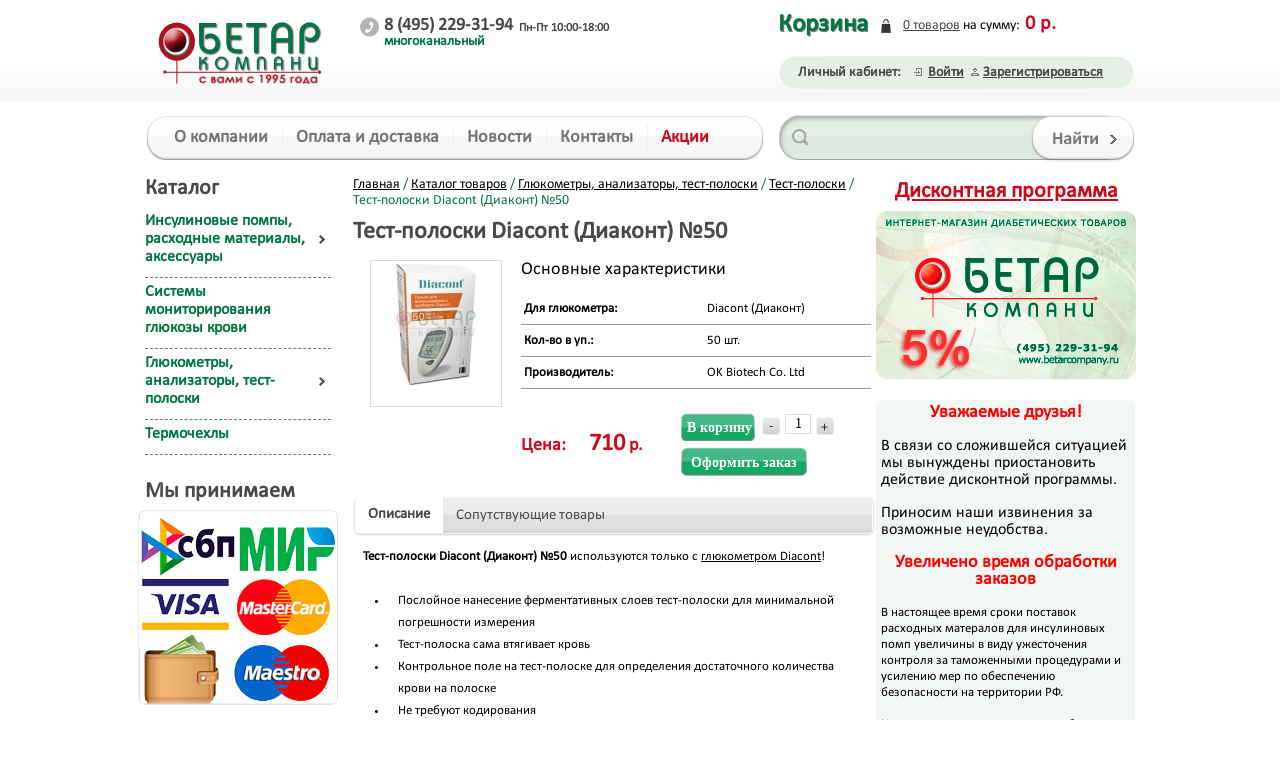

--- FILE ---
content_type: text/html; charset=utf-8
request_url: https://betarcompany.ru/katalog/glyukometry_i_analizatory_mno/testpoloski_dlya_glyukometrov/testpoloski_diacont_diakont_50/
body_size: 9436
content:
<!DOCTYPE html PUBLIC "-//W3C//DTD XHTML 1.0 Strict//EN" "http://www.w3.org/TR/xhtml1/DTD/xhtml1-strict.dtd">
<html xmlns="http://www.w3.org/1999/xhtml" xmlns:umi="http://www.umi-cms.ru/TR/umi" xmlns:xlink="http://www.w3.org/TR/xlink"><head><meta xmlns="" http-equiv="Content-Type" content="text/html;charset=UTF-8">
<meta xmlns="" name="description" content="">
<meta xmlns="" name="keywords" content="Тест-полоски Diacont (Диаконт) №50">
<title xmlns="">Тест-полоски Diacont (Диаконт) №50</title>
<meta xmlns="" name="SKYPE_TOOLBAR" content="SKYPE_TOOLBAR_PARSER_COMPATIBLE">
<link xmlns="" rel="shortcut icon" href="/favicon.ico" type="image/x-icon">
<script xmlns="" src="/templates/betarcompany.ru/js/jquery-1.7.1.min.js"></script>				<script type="text/javascript" charset="utf-8" src="/js/jquery/jquery.js?22663"></script>
				<script type="text/javascript" charset="utf-8" src="/js/jquery/jquery-ui.js?22663"></script>
				<script type="text/javascript" charset="utf-8" src="/js/jquery/jquery-ui-i18n.js?22663"></script>
				<script type="text/javascript" charset="utf-8" src="/js/jquery/jquery.cookie.js?22663"></script>
				<script type="text/javascript" charset="utf-8" src="/js/guest.js?22663"></script>
				<script type="text/javascript" charset="utf-8" src="/js/jquery/fancybox/jquery.fancybox-1.3.4-wrapped.js?22663"></script>
				<script type="text/javascript" charset="utf-8" src="/js/cms/init_fancybox.js?22663"></script>
				<link type="text/css" rel="stylesheet" href="/js/jquery/fancybox/jquery.fancybox-1.3.4.css?22663" />
<meta xmlns="" http-equiv="X-UA-Compatible" content="IE=9;FF=3;OtherUA=4">
<meta xmlns="" name="SKYPE_TOOLBAR" content="SKYPE_TOOLBAR_PARSER_COMPATIBLE">
<link xmlns="" type="text/css" rel="stylesheet" href="/templates/betarcompany.ru/css/reset.css">
<link xmlns="" type="text/css" rel="stylesheet" href="/templates/betarcompany.ru/css/fonts.css">
<link xmlns="" type="text/css" rel="stylesheet" href="/templates/betarcompany.ru/css/main.css"><!--[if lte IE 9]><script xmlns="" src="/templates/betarcompany.ru/js/es5-shim.js"></script><![endif]--><!--[if lte IE 9]><script xmlns="" src="http://ie7-js.googlecode.com/svn/version/2.1(beta3)/IE9.js"></script><![endif]--><!--[if lte IE 8]><script xmlns="" type="text/javascript" src="/templates/betarcompany.ru/js/PIE_IE678.js"></script><![endif]--><!--[if IE 9]><script xmlns="" type="text/javascript" src="/templates/betarcompany.ru/js/PIE_IE9.js"></script><![endif]--><!--[if lt IE 9]><script xmlns="" src="http://ie7-js.googlecode.com/svn/version/2.1(beta4)/IE9.js"></script><![endif]--><!--[if lte IE 9]><script xmlns="" type="text/javascript">
				$(document).ready(function(){
					$(".login").css({"zoom": "1"});
				});
			</script><![endif]--><script xmlns="" src="/templates/betarcompany.ru/js/jquery.slides.min.js"></script><script xmlns="" src="/templates/betarcompany.ru/js/jquery.placeholder.min.js"></script><script xmlns="" src="/templates/betarcompany.ru/js/checkform/jquery.validate.js"></script><script xmlns="" src="/templates/betarcompany.ru/js/jquery.maskedinput.js"></script><script xmlns="" src="/templates/betarcompany.ru/js/jquery.numberMask.js"></script><script xmlns="" type="text/javascript" src="/templates/betarcompany.ru/js/jquery.simplyscroll.js"></script><link xmlns="" href="/templates/betarcompany.ru/css/jquery.simplyscroll.css" type="text/css" rel="stylesheet">
<script xmlns="" src="/templates/betarcompany.ru/js/script.js?1769000073"></script><link xmlns="" rel="stylesheet" href="/templates/betarcompany.ru/css/litebox2/lightbox.css" media="screen">
<script xmlns="" src="/templates/betarcompany.ru/js/lightbox-2.6.min.js" type="text/javascript"></script><script xmlns="" type="text/javascript" src="https://points.boxberry.de/js/boxberry.js"></script><!--[if lte IE 9]><script xmlns="" type="text/javascript">
				$(document).ready(function(){
					$('input[placeholder], textarea[placeholder]').placeholder();
					if (window.PIE) {
						$('#downlist').each(function(){PIE.attach(this);});
						$('.hidden').each(function(){PIE.attach(this);});
						//$('.item').each(function(){PIE.attach(this);});
						$('ul li').each(function(){PIE.attach(this);});
					};
				});
			</script><![endif]--></head><body><div id="polosa" class="polosa"><div class="page-container"><div class="all"><div class="polosa_login" copy="0"></div><div class="basket_header"></div><div class="seach"></div><div class="cf"></div></div></div></div><div id="page" class="page"><div class="wrapper"><div id="jm_stack_box"></div><div class="header"><div class="page-container"><a href="/"><div class="logo"></div></a><div class="block_header_1 i1"><div class="content"><div class="phone"><div class="img"></div><div class="number" umi:field-name="telefon" umi:element-id="1">8 (495) 229-31-94<span>многоканальный</span></div></div><div class="time_up" umi:field-name="vremya_raboty" umi:element-id="1">Пн-Пт 10:00-18:00</div></div><div class="cl"></div></div><div class="block_header_1 i2"><div xmlns="" class="basket_header">
<a href="/emarket/cart/" class="basket_header_link">Корзина</a><div class="img"></div>
<a class="all_product" href="/emarket/cart/"><span class="value_basket_count">0</span> товаров</a><span> на сумму:</span><span class="red"><span class="value_basket_price">0</span> р.
				</span>
</div>
<div class="cl"></div></div><div xmlns="" class="login">
<span>Личный кабинет:</span><img src="/images/betarcompany.ru/bg/in.png" alt="" class="if_in"><a href="" class="in">Войти</a><div class="modal-go"><div class="content">
<div class="krestic"></div>
<div class="caption">Войти</div>
<div class="cl"></div>
<form method="post" class="form_validate" action="/users/login_do/">
<input style="display:none;" type="hidden" name="from_page" value="/users/settings/"><div class="line">
<div class="left">
<sup class="green">*</sup> Email</div>
<div class="right"><input type="text" placeholder="Email" class="required email" name="login" value=""></div>
<div class="cl"></div>
</div>
<div class="line">
<div class="left">
<sup class="green">*</sup> Пароль</div>
<div class="right"><input type="password" placeholder="Пароль" class="required" name="password"></div>
<div class="cl"></div>
</div>
<div class="line" style="margin-top:1px;">
<div class="left"></div>
<div class="right">
<sup class="green">*</sup> - Обязательные поля</div>
<div class="cl"></div>
</div>
<button class="button_vhod" style="margin-top: 10px;float: right;">Вход</button><a href="/users/forget/" class="rem">Забыли пароль?</a><div class="cl"></div>
<div class="cl"></div>
</form>
</div></div>
<img src="/images/betarcompany.ru/bg/out.png" alt="" class="if_out"><a href="" class="out">Зарегистрироваться</a><div class="modal-sing"><div class="content">
<div class="krestic"></div>
<div class="caption">Регистрация</div>
<div class="cl"></div>
<form id="registrate" class="" enctype="multipart/form-data" method="post" action="">
<input type="hidden" name="site_action" value="registrate">
        <div class="line">
<div class="left">
<sup class="netakoikakvse">*</sup>Имя</div>
<div class="right"><input type="text" placeholder="Имя" name="data[new][fname]" value="" minlength="2" class="required stringvalidator"></div>
<div class="cl"></div>
</div>
        <div class="line">
<div class="left">
<sup class="netakoikakvse">*</sup>Фамилия</div>
<div class="right"><input type="text" placeholder="Фамилия" name="data[new][lname]" value="" minlength="2" class="required stringvalidator"></div>
<div class="cl"></div>
</div>
        <div class="line">
<div class="left">
<sup class="hide_color green">*</sup>Отчество</div>
<div class="right"><input type="text" placeholder="Отчество" name="data[new][father_name]" value="" minlength="2"></div>
<div class="cl"></div>
</div>
        <div class="line">
<div class="left">
<sup class="netakoikakvse">*</sup>Телефон</div>
<div class="right"><input type="text" placeholder="Телефон" name="data[new][telefon]" value="" minlength="2" class="required phone"></div>
<div class="cl"></div>
</div>
        
        
          
        
        
          
        
      <div class="line">
<div class="left">
<sup class="netakoikakvse">*</sup>E-mail</div>
<div class="right">
<input type="text" placeholder="E-mail" name="email" value="" class="required email" minlength="2"><input type="hidden" name="login" value="" class="reg_login">
</div>
<div class="cl"></div>
</div>
<div class="line">
<div class="left">
<sup class="netakoikakvse">*</sup>Пароль</div>
<div class="right"><input id="password" name="password" class="required" type="password" placeholder="Пароль" minlength="3"></div>
<div class="cl"></div>
</div>
<div class="line">
<div class="left st">
<sup class="netakoikakvse">*</sup>Повторите пароль</div>
<div class="right"><input name="password_confirm" class="required" type="password" placeholder="Повторите пароль" minlength="3"></div>
<div class="cl"></div>
</div>
<div class="line" style="margin-top:1px;">
<div class="left st"></div>
<div class="right">
<sup class="netakoikakvse">*</sup> - Обязательные поля</div>
<div class="cl"></div>
</div>
<button class="button_reg" style="float: right;margin-top: 10px;">Зарегистрироваться</button><div class="cl"></div>
</form>
</div></div>
</div>
<div class="cl"></div></div></div><div class="cl"></div><div class="center"><div class="page-container"><div class="header_line"><div class="menu"><div class="r_hl"><div class="c_hl"><ul xmlns="" umi:element-id="2" umi:module="content" umi:region="list" umi:sortable="sortable" umi:add-method="popup">
<li class="fist"><a href="/about/" umi:element-id="2" umi:region="row" umi:field-name="name" umi:empty="Название страницы" umi:delete="delete"><div class="st">О компании</div></a></li>
<li><a href="/oplata_i_dostavka/" umi:element-id="2517" umi:region="row" umi:field-name="name" umi:empty="Название страницы" umi:delete="delete"><div>Оплата и доставка</div></a></li>
<li><a href="/novosti/" umi:element-id="5" umi:region="row" umi:field-name="name" umi:empty="Название страницы" umi:delete="delete"><div>Новости</div></a></li>
<li><a href="/contact/" umi:element-id="4" umi:region="row" umi:field-name="name" umi:empty="Название страницы" umi:delete="delete"><div>Контакты</div></a></li>
<li class="last"><a href="http://betarcompany.ru/katalog/?&amp;fields_filter%5Bakciya%5D=1" umi:element-id="1448" umi:region="row" umi:field-name="name" umi:empty="Название страницы" umi:delete="delete"><div>Акции</div></a></li>
</ul>
<div class="cl"></div></div></div></div><div xmlns="" class="seach">
<form id="search_form" class="block" method="get" action="/search/custom_search_do/">
<div class="go_form">
<div class="before"></div>
<input class="search_input" type="text" name="search_string" value="" autocomplete="off"><button class="s_bb" onclick="$('#search_form').submit();"><div class="s_bb_2"></div></button>
</div>
<div class="cl"></div>
</form>
<div class="cl"></div>
<div class="ar"></div>
<table id="downlist" class="search_downlist"></table>
<div class="cl"></div>
</div>
<div xmlns="" class="cl"></div>
<div class="cl"></div></div><div class="cl"></div><div class="cl"></div><div class="left_menu"><div class="caption_l_h1">Каталог</div><div class="cl"></div><ul xmlns="" id="template_catalog_getCategoryList" umi:element-id="" umi:module="catalog" umi:method="getCategoryList" umi:region="list" umi:sortable="sortable" umi:add-method="popup">
<li><div class="section">
<a href="/katalog/insulinovye_pompy/" class="link" umi:field-name="name" umi:element-id="1429" umi:empty="Название раздела" umi:delete="delete"><span>Инсулиновые помпы, расходные материалы, аксессуары</span></a><ul id="template_catalog_getCategoryList_sub" umi:element-id="" umi:module="catalog" umi:method="getCategoryList" umi:region="list" umi:sortable="sortable" umi:add-method="popup">
<li>
<div class="hidden"><table>
<tr>
<td class="u_l_t"></td>
<td class="rep_t"></td>
<td class="u_r_t"></td>
</tr>
<tr>
<td class="rep_l"></td>
<td class="center">
<script></script><table class="content table_perestr"><tr>
<td><div class="wrap-content-table">
<div class="title-name"><a href="/katalog/insulinovye_pompy/diabeticheskie_tovary/" umi:field-name="name" umi:empty="Название раздела" umi:delete="delete">Medtronic</a></div>
<div class="title-link"><a href="/katalog/insulinovye_pompy/diabeticheskie_tovary/pompy/" umi:field-name="name" umi:empty="Название раздела" umi:delete="delete">Помпы</a></div>
<div class="title-link"><a href="/katalog/insulinovye_pompy/diabeticheskie_tovary/rashodnye_materialy_dlya_insulinovyh_pomp_medtronic/" umi:field-name="name" umi:empty="Название раздела" umi:delete="delete">Расходные материалы</a></div>
<div class="title-link"><a href="/katalog/insulinovye_pompy/diabeticheskie_tovary/aksessuary/" umi:field-name="name" umi:empty="Название раздела" umi:delete="delete">Аксессуары</a></div>
<div class="title-product">
<div class="title-img"><a href="/katalog/insulinovye_pompy/diabeticheskie_tovary/pompy/pompa_insulinovaya_minimed-780g_mmt-1885/"><img src="/images/cms/thumbs/0dcd088c67883d6fbb40da0436671624dbbbec8d/pump-780g-title_53_53_jpg.jpg" width="33" height="53" alt="Помпа инсулиновая MiniMed-780G (ММТ-1885)" title="Помпа инсулиновая MiniMed-780G (ММТ-1885)" umi:element-id="2693" umi:field-name="header_pic"></a></div>
<a href="/katalog/insulinovye_pompy/diabeticheskie_tovary/pompy/pompa_insulinovaya_minimed-780g_mmt-1885/" class="text">Помпа инсулиновая MiniMed-780G (ММТ-1885)</a><div class="price">
<span umi:element-id="2693" umi:field-name="price">345 000</span> р.
				</div>
</div>
</div></td>
<td><div class="wrap-content-table">
<div class="title-name"><a href="/katalog/insulinovye_pompy/medtrum/" umi:field-name="name" umi:empty="Название раздела" umi:delete="delete">Medtrum</a></div>
<div class="title-link"><a href="/katalog/insulinovye_pompy/medtrum/pompy/" umi:field-name="name" umi:empty="Название раздела" umi:delete="delete">Помпы</a></div>
<div class="title-link"><a href="/katalog/insulinovye_pompy/medtrum/transmitter_cgm_medtrum/" umi:field-name="name" umi:empty="Название раздела" umi:delete="delete">Трансмиттер CGM Medtrum</a></div>
<div class="title-link"><a href="/katalog/insulinovye_pompy/medtrum/rashodnye_materialy_dlya_insulinovyh_pomp_medtrum/" umi:field-name="name" umi:empty="Название раздела" umi:delete="delete">Расходные материалы</a></div>
<div class="title-product">
<div class="title-img"><a href="/katalog/insulinovye_pompy/medtrum/pompy/patch-pompa_insulinovaya_touchcare_tachkea_sy-201/"><img src="/images/cms/thumbs/0dcd088c67883d6fbb40da0436671624dbbbec8d/medtrum_pump_53_53_jpg.jpg" width="34" height="53" alt="Патч-помпа инсулиновая TouchCare (ТачКеа) SY-201" title="Патч-помпа инсулиновая TouchCare (ТачКеа) SY-201" umi:element-id="2708" umi:field-name="header_pic"></a></div>
<a href="/katalog/insulinovye_pompy/medtrum/pompy/patch-pompa_insulinovaya_touchcare_tachkea_sy-201/" class="text">Патч-помпа инсулиновая TouchCare (ТачКеа) SY-201</a><div class="price">
<span umi:element-id="2708" umi:field-name="price">96 000</span> р.
				</div>
</div>
</div></td>
<td><div class="wrap-content-table">
<div class="title-name"><a href="/katalog/insulinovye_pompy/roche/" umi:field-name="name" umi:empty="Название раздела" umi:delete="delete">Roche</a></div>
<div class="title-link"><a href="/katalog/insulinovye_pompy/roche/pompy/" umi:field-name="name" umi:empty="Название раздела" umi:delete="delete">Помпы</a></div>
<div class="title-link"><a href="/katalog/insulinovye_pompy/roche/rashodnye_materialy/" umi:field-name="name" umi:empty="Название раздела" umi:delete="delete">Расходные материалы</a></div>
<div class="title-link"><a href="/katalog/insulinovye_pompy/roche/aksessuary/" umi:field-name="name" umi:empty="Название раздела" umi:delete="delete">Аксессуары</a></div>
</div></td>
</tr></table>
</td>
<td class="rep_r"></td>
</tr>
<tr>
<td class="u_l_b"></td>
<td class="rep_b"></td>
<td class="u_r_b"></td>
</tr>
</table></div>
<div class="cl"></div>
</li>
<div class="cl"></div>
</ul>
</div></li>
<li><div class="section"><a href="/katalog/sistemy_monitorirovaniya_glyukozy_krovi/" class="link nonechilds" umi:field-name="name" umi:element-id="10" umi:empty="Название раздела" umi:delete="delete"><span>Системы мониторирования глюкозы крови</span></a></div></li>
<li><div class="section">
<a href="/katalog/glyukometry_i_analizatory_mno/" class="link" umi:field-name="name" umi:element-id="1434" umi:empty="Название раздела" umi:delete="delete"><span>Глюкометры, анализаторы, тест-полоски</span></a><ul id="template_catalog_getCategoryList_sub" umi:element-id="" umi:module="catalog" umi:method="getCategoryList" umi:region="list" umi:sortable="sortable" umi:add-method="popup">
<li>
<div class="hidden"><table>
<tr>
<td class="u_l_t"></td>
<td class="rep_t"></td>
<td class="u_r_t"></td>
</tr>
<tr>
<td class="rep_l"></td>
<td class="center">
<script></script><table class="content table_perestr"><tr>
<td><div class="wrap-content-table"><div class="title-name"><a href="/katalog/glyukometry_i_analizatory_mno/nabory/" umi:field-name="name" umi:empty="Название раздела" umi:delete="delete">Глюкометры</a></div></div></td>
<td><div class="wrap-content-table">
<div class="title-name"><a href="/katalog/glyukometry_i_analizatory_mno/testpoloski_dlya_glyukometrov/" umi:field-name="name" umi:empty="Название раздела" umi:delete="delete">Тест-полоски</a></div>
<div class="title-product">
<div class="title-img"><a href="/katalog/glyukometry_i_analizatory_mno/testpoloski_dlya_glyukometrov/testpoloski_diacont_diakont_50/"><img src="/images/cms/thumbs/0dcd088c67883d6fbb40da0436671624dbbbec8d/diacont-strips-page_53_53_jpg.jpg" width="36" height="53" alt="Тест-полоски Diacont (Диаконт) №50" title="Тест-полоски Diacont (Диаконт) №50" umi:element-id="1930" umi:field-name="header_pic"></a></div>
<a href="/katalog/glyukometry_i_analizatory_mno/testpoloski_dlya_glyukometrov/testpoloski_diacont_diakont_50/" class="text">Тест-полоски Diacont (Диаконт) №50</a><div class="price">
<span umi:element-id="1930" umi:field-name="price">710</span> р.
				</div>
</div>
</div></td>
<td><div class="wrap-content-table">
<div class="title-name"><a href="/katalog/glyukometry_i_analizatory_mno/aksessuary/" umi:field-name="name" umi:empty="Название раздела" umi:delete="delete">Аксессуары</a></div>
<div class="title-product">
<div class="title-img"><a href="/katalog/glyukometry_i_analizatory_mno/aksessuary/lancety_one_touch_ultrasoft_100/"><img src="/images/cms/thumbs/0dcd088c67883d6fbb40da0436671624dbbbec8d/ultrasoft-_100_53_53_jpg.jpg" width="53" height="53" alt="Ланцеты одноразовые One Touch UltraSoft №100" title="Ланцеты одноразовые One Touch UltraSoft №100" umi:element-id="525" umi:field-name="header_pic"></a></div>
<a href="/katalog/glyukometry_i_analizatory_mno/aksessuary/lancety_one_touch_ultrasoft_100/" class="text">Ланцеты одноразовые One Touch UltraSoft №100</a><div class="price">
<span umi:element-id="525" umi:field-name="price">670</span> р.
				</div>
</div>
</div></td>
</tr></table>
</td>
<td class="rep_r"></td>
</tr>
<tr>
<td class="u_l_b"></td>
<td class="rep_b"></td>
<td class="u_r_b"></td>
</tr>
</table></div>
<div class="cl"></div>
</li>
<div class="cl"></div>
</ul>
</div></li>
<li><div class="section"><a href="/katalog/termo-chehly/" class="link nonechilds" umi:field-name="name" umi:element-id="1183" umi:empty="Название раздела" umi:delete="delete"><span>Термочехлы</span></a></div></li>
</ul>
<div class="cl"></div><div class="caption_l_h1 mp">Мы принимаем</div><div class="cl"></div><div class="mp_img"><p><a href="/oplata_i_dostavka/"><img src="/files/payment_methods_logo.png" alt="" width="200" height="199" /></a></p>
<p style="display: none;"><a href="/oplata_i_dostavka/"><img src="/images/betarcompany.ru/tmp/5.png" alt="" /></a> <a href="/oplata_i_dostavka/"><img src="/images/betarcompany.ru/tmp/6.png" alt="" /></a> <a href="/oplata_i_dostavka/"><img class="lss" src="/images/betarcompany.ru/tmp/8.png" alt="" /></a> <a href="/oplata_i_dostavka/"><img style="left: -2px;" src="/images/betarcompany.ru/tmp/sberbank.png" alt="" /></a></p></div><div class="cl"></div><div class="caption_l_h1 mpt">Доставка</div><div class="cl"></div><div class="mp_img mmipg"><p><a href="/oplata_i_dostavka/"><img src="/images/cms/headers/delivery-logo_2.png" alt="" width="200" height="205" /></a></p>
<p style="display: none;">&gt;<img src="/images/betarcompany.ru/tmp/9.png" alt="" /> &nbsp;<a href="/oplata_i_dostavka/"><img src="/images/betarcompany.ru/tmp/11.png" alt="" /></a>&nbsp;&nbsp;<img src="/images/betarcompany.ru/tmp/12.png" alt="" /></p></div><div class="cl"></div></div><div class="midle"><div xmlns="" class="bread">
<a href="/">Главная</a> / <a href="/katalog/">Каталог товаров</a> / <a href="/katalog/glyukometry_i_analizatory_mno/">Глюкометры, анализаторы, тест-полоски</a> / <a href="/katalog/glyukometry_i_analizatory_mno/testpoloski_dlya_glyukometrov/">Тест-полоски</a> / Тест-полоски Diacont (Диаконт) №50</div>
<div xmlns="" class="news-page">
<h1 umi:element-id="1930" umi:field-name="h1" umi:empty="Название товара">Тест-полоски Diacont (Диаконт) №50</h1>
<div class="product-item">
<div class="gallery">
<div id="foto_main_item"><a title="" rel="lightbox" data-lightbox="group" href="/images/cms/headers/diacont-strips-page.jpg"><img src="/images/cms/thumbs/0dcd088c67883d6fbb40da0436671624dbbbec8d/diacont-strips-page_125_125_jpg.jpg" width="84" height="125" alt="Тест-полоски Diacont (Диаконт) №50" title="Тест-полоски Diacont (Диаконт) №50" umi:element-id="1930" umi:field-name="header_pic"></a></div>
<p class="img"></p>
<div class="thumb_img"></div>
</div>
<div class="full_info">
<div class="caption">Основные характеристики</div>
<div class="text" umi:element-id="1930" umi:field-name="tekst"></div>
<table>
<tr>
<td><b>Для глюкометра:</b></td>
<td>Diacont (Диаконт)</td>
</tr>
<tr>
<td><b>Кол-во в уп.:</b></td>
<td>50 шт. </td>
</tr>
<tr>
<td><b>Производитель:</b></td>
<td>OK Biotech Co. Ltd</td>
</tr>
</table>
<div class="orders"><div class="otkat">
<div class="mebusy"><div class="price red">Цена: <span id="price_item_1930_buy" umi:element-id="1930" umi:field-name="price">710</span> р.</div></div>
<div class="go_modal_price"><div class="content">
<div class="go_basket">
<button class="button_vkorzinu right" onclick="addBasket(this,1930,1);return false;">В корзину</button><div class="plus">
<img src="/images/betarcompany.ru/icons/minus.png" alt="" class="pluss i1"><input type="text" class="pluss" value="1" id="count_item_1930_buy" use_amount="0" maxlength="3"><img src="/images/betarcompany.ru/icons/plus.png" alt="" class="pluss i2">
</div>
<div class="cl"></div>
</div>
<div class="go_order">
<button class="button_zakazh" onclick="addBasket(this,1930,1,1);return false;">Оформить заказ</button><div class="cl"></div>
</div>
<div class="preloader_item"><img src="/images/betarcompany.ru/preloader_bgwhite.gif"></div>
</div></div>
</div></div>
<div class="cl"></div>
</div>
<div class="cl"></div>
<div class="table">
<div class="basket-menu"><ul class="tabs_block">
<li class="active"><a href="" onclick="return false;" tab_id="1">Описание</a></li>
<li><a href="#" onclick="return false;" tab_id="3">Сопутствующие товары</a></li>
</ul></div>
<div class="cl"></div>
<div id="tab_1" class="tab" umi:element-id="1930" umi:field-name="opisanie"><p style="text-align: justify;"><strong>Тест-полоски Diacont (Диаконт) №50</strong> используются только с <a href="/katalog/glyukometry_i_analizatory_mno/nabory/glyukometr_diacont_diakont/" target="_blank">глюкометром Diacont</a>!</p>
<p style="text-align: justify;">&nbsp;</p>
<ul class="standard-arrow" style="text-align: justify;">
<li style="text-align: left;">
<p>Послойное нанесение ферментативных слоев тест-полоски для минимальной погрешности измерения&nbsp;</p>
</li>
<li style="text-align: left;">
<p>Тест-полоска сама втягивает кровь&nbsp;</p>
</li>
<li style="text-align: left;">
<p>Контрольное поле на тест-полоске для определения достаточного количества крови на полоске</p>
</li>
<li>
<p style="text-align: left;">Не требуют кодирования&nbsp;</p>
</li>
</ul></div>
<div id="tab_2" class="tab hidden" umi:element-id="1930" umi:field-name="harakteristiki"></div>
<div id="tab_3" class="tab hidden"><div class="buy_me">
<div class="item-block"><div class="content">
<a href="/katalog/glyukometry_i_analizatory_mno/nabory/glyukometr_diacont_diakont/" class="pre_img"><div class="img"><img src="/images/cms/thumbs/0dcd088c67883d6fbb40da0436671624dbbbec8d/diacont-meter_90_90_png.png" width="55" height="90" alt="Глюкометр Diacont (Диаконт)" title="Глюкометр Diacont (Диаконт)" umi:element-id="1926" umi:field-name="header_pic"></div>
<span class="cl"></span></a><div class="allitemcontent">
<div class="caption"><a href="/katalog/glyukometry_i_analizatory_mno/nabory/glyukometr_diacont_diakont/" umi:element-id="1926" umi:field-name="name">Глюкометр Diacont (Диаконт)</a></div>
<div class="info"><table>
<tr>
<td><b>Для глюкометра:</b></td>
<td>Diacont (Диаконт)</td>
</tr>
<tr>
<td><b>Кол-во в уп.:</b></td>
<td>50 шт. </td>
</tr>
<tr>
<td><b>Производитель:</b></td>
<td>OK Biotech Co. Ltd</td>
</tr>
</table></div>
<div class="otkat"><div class="mebusy">
<div class="go_modal_price" style="display:none;"></div>
<div class="oldprice green"></div>
<div id="buy_me_item_price0" class="prices">
<div class="it" umi:element-id="1926" umi:field-name="price">1 120 р.
												</div>
<button id-item="1926" price-item="1120" class="button_vkorzinu right">В корзину</button>
</div>
</div></div>
</div>
<div class="cl"></div>
</div></div>
<div class="item-block"><div class="content">
<a href="/katalog/glyukometry_i_analizatory_mno/aksessuary/element_pitaniya_3v_varta_cr2032_3v_batarejka/" class="pre_img"><div class="img"><img src="/images/cms/thumbs/0dcd088c67883d6fbb40da0436671624dbbbec8d/cr2032-varta_90_90_jpg.jpg" width="90" height="90" alt="Элемент питания 3В VARTA (CR2032 - 3V) (батарейка) " title="Элемент питания 3В VARTA (CR2032 - 3V) (батарейка) " umi:element-id="216" umi:field-name="header_pic"></div>
<span class="cl"></span></a><div class="allitemcontent">
<div class="caption"><a href="/katalog/glyukometry_i_analizatory_mno/aksessuary/element_pitaniya_3v_varta_cr2032_3v_batarejka/" umi:element-id="216" umi:field-name="name">Элемент питания 3В VARTA (CR2032 - 3V) (батарейка) </a></div>
<div class="info"><table>
<tr>
<td><b>Для глюкометра:</b></td>
<td>Diacont (Диаконт)</td>
</tr>
<tr>
<td><b>Кол-во в уп.:</b></td>
<td>50 шт. </td>
</tr>
<tr>
<td><b>Производитель:</b></td>
<td>OK Biotech Co. Ltd</td>
</tr>
</table></div>
<div class="otkat"><div class="mebusy">
<div class="go_modal_price" style="display:none;"></div>
<div class="oldprice green"></div>
<div id="buy_me_item_price0" class="prices">
<div class="it" umi:element-id="216" umi:field-name="price">50 р.
												</div>
<button id-item="216" price-item="50" class="button_vkorzinu right">В корзину</button>
</div>
</div></div>
</div>
<div class="cl"></div>
</div></div>
</div></div>
<div id="tab_4" class="tab hidden" umi:element-id="1930" umi:field-name="usloviya_akcii"></div>
<div id="tab_5" class="tab hidden" umi:element-id="1930" umi:field-name="content_tab_1"></div>
<div id="tab_6" class="tab hidden" umi:element-id="1930" umi:field-name="content_tab_2"></div>
<div class="cl"></div>
</div>
</div>
<div class="cl"></div>
</div></div><div class="right_menu"><div class="carta"><div class="caption"><a href="/discount_program/">Дисконтная программа</a></div><a href="/discount_program/" class="center"><img src="/images/cms/headers/client-card1.png" alt=""></img></a></div><div class="cl"></div><div id="static_right_block"><fieldset id="static_right_fieldset"><div style="display: none; text-align: left;">
<p><span style="color: #339966; font-size: large;"><strong>&nbsp;Trade-In инсулиновых помп</strong></span></p>
<p><a href="/obmennaya_programma_insulinovyh_pomp/" target="_blank"><img src="/images/cms/headers/trade-in-accu-chek-2016.png" alt="" width="253" height="150" /></a>&nbsp;</p>
</div>
<!--Here is the special item
<div class="news-page" style="width: 248px; padding: 5px;">
<h1 style="text-align: center;"><strong class="red">Суперпредложение!</strong></h1>
<h1 style="text-align: center;"><small><a style="text-decoration: none;" href="http://betarcompany.ru/katalog/insulinovye_pompy/diabeticheskie_tovary/rashodnye_materialy_dlya_insulinovyh_pomp_medtronic/sensor_dlya_monitorirovaniya_inlajt_mmt-7008_enlite_mmt-7010/">Сенсор Инлайт (Enlite) ММТ-7008</a></small></h1>
<p style="padding: 5px 15px 15px 25px; text-align: center;">Количество ограничено.<br />Срок годности: 14.01.2017 г.</p>
<div class="product-item">
<div class="gallery" style="margin-left: 35px;">
<div id="foto_main_item" style="text-align: center;"><a title="" href="/images/cms/headers/mmt-7008-enlite-glucose-senor.jpg" rel="lightbox" data-lightbox="group"><img title="Суперпредложение! Сенсор для мониторирования Инлайт ММТ-7008 (Enlite MMT-7008) " src="/images/cms/thumbs/0dcd088c67883d6fbb40da0436671624dbbbec8d/mmt-7008-enlite-glucose-senor_125_125_jpg.jpg" alt="Суперпредложение! Сенсор для мониторирования Инлайт ММТ-7008 (Enlite MMT-7008) " width="49" height="125" /></a></div>
<div class="ribbon ribbon-red">
<h1>Акция</h1>
</div>
<div class="full_info" style="width: 253px; margin-top: 10px;">
<div class="orders">
<div class="otkat">
<div class="mebusy" style="padding-left: 75px;">
<div class="price red" style="padding-left: 40px;">Цена:<span id="price_item_2270_buy">2 690</span> р.</div>
</div>
<div class="go_modal_price" style="padding-left: 70px; padding-bottom: 15px;">
<div class="content">
<div class="go_basket"><button class="button_vkorzinu right" onclick="addBasket(this,2270,1);return false;">В корзину</button>
<div class="plus"><img class="pluss i1" src="/images/betarcompany.ru/icons/minus.png" alt="" /><input class="pluss" value="1" id="count_item_2270_buy" use_amount="0" maxlength="3" type="text" /><img class="pluss i2" src="/images/betarcompany.ru/icons/plus.png" alt="" /></div>
<div class="cl">&nbsp;</div>
</div>
<div class="go_order"><button class="button_zakazh" onclick="addBasket(this,2270,1,1);return false;">Оформить заказ</button>
<div class="cl">&nbsp;</div>
</div>
<div class="preloader_item"><img src="/images/betarcompany.ru/preloader_bgwhite.gif" alt="" /></div>
</div>
</div>
</div>
</div>
<div class="cl">&nbsp;</div>
</div>
<div class="cl">&nbsp;</div>
<div class="cl">&nbsp;</div>
</div>
</div>
</div>-->
<h2 style="text-align: center;"><span style="color: #ff0000; font-size: large;"><strong>Уважаемые друзья!</strong></span></h2>
<div>&nbsp;</div>
<div style="text-align: left;"><span style="font-size: medium;">В связи со сложившейся ситуацией мы вынуждены приостановить действие дисконтной программы. </span></div>
<div style="text-align: left;">&nbsp;</div>
<div style="text-align: left;"><span style="font-size: medium;">Приносим наши извинения за возможные неудобства.</span></div>
<div style="text-align: center;">&nbsp;</div>
<div style="text-align: left;">
<div class="caption">
<div style="text-align: center;"><span style="font-size: large; color: #ff0000;"><strong>Увеличено время обработки заказов</strong></span></div>
</div>
<div class="date">&nbsp;</div>
<div class="anons">
<p><span style="font-size: small;">В настоящее время сроки поставок расходных матералов для инсулиновых помп увеличины в виду ужесточения контроля за таможенными процедурами и усилению мер по обеспечению безопасности на территории РФ.</span><br /><br /><span style="font-size: small;">Несмотря на вынужденные неудобства, <strong>расходные материалы продолжат поставляться в нужных объёмах</strong>.&nbsp;</span><br /><br /><span style="font-size: small;">Мы понимаем насколько важно иметь в ниличии расходные материалы для инсулиновых помп людям с сахарным диабетом. Друзья мы призываем вас избегать панических мыслей и сохранять хладнокровие. Мы помним о каждом из вас.&nbsp;</span></p>
<p>&nbsp;</p>
</div>
</div></fieldset></div><div class="cl"></div><div xmlns="" class="news" id="filter"><form action="/katalog/glyukometry_i_analizatory_mno/testpoloski_dlya_glyukometrov/" method="GET"><fieldset class="ss">
<legend>Фильтр</legend>
<input type="hidden" name="page" value="0"><input type="hidden" name="on-page" value="15"><input type="hidden" name="sort-by" value="price"><input type="hidden" name="order" value="descending"><div class="gem price">
<div class="title">Цена:</div>
<input type="text" id="filter_param_ot" name="fields_filter[price][0]" value="" placeholder="от"><div class="devffis">  -  </div>
<input type="text" id="filter_param_do" name="fields_filter[price][1]" value="" placeholder="до"><div class="cl"></div>
</div>
<div class="gem develop">
<div class="title"><label>Акции совместно с производителем<input type="checkbox" style="float: left;" value="1" name="fields_filter[akciya_sovmestno_s_proizvoditelem]"></label></div>
<div class="cl"></div>
</div>
<div class="gem develop">
<div class="title">Производитель:
					</div>
<div class="checkbox">
<label title="Bayer"><input name="fields_filter[proizvoditell][]" value="27755" type="checkbox" style="float: left;" id="filter_item_27755">Bayer</label><label title="LifeScan (Johnson&amp;Johnson)"><input name="fields_filter[proizvoditell][]" value="27753" type="checkbox" style="float: left;" id="filter_item_27753">LifeScan (Johnson&amp;Johnson)</label><label title="OK Biotech Co. Ltd"><input name="fields_filter[proizvoditell][]" value="830579" type="checkbox" style="float: left;" id="filter_item_830579">OK Biotech Co. Ltd</label><label title="Roche"><input name="fields_filter[proizvoditell][]" value="27754" type="checkbox" style="float: left;" id="filter_item_27754">Roche</label><label title="Элта"><input name="fields_filter[proizvoditell][]" value="27758" type="checkbox" style="float: left;" id="filter_item_27758">Элта</label>
</div>
<div class="cl"></div>
</div>
<div class="gem articul">
<button class="button_podbrat">Подобрать</button><button class="button_podbrat" onclick="document.location.href = '/katalog/glyukometry_i_analizatory_mno/testpoloski_dlya_glyukometrov/';return false;">Сбросить</button><div class="cl"></div>
</div>
<div id="tooltip" status-hover="none" style="position: absolute; z-index: 100; border: 1px solid #CBCBCB; height: 25px; background: none repeat scroll 0% 0% rgb(255, 255, 255); font-size: 14px; margin-top: 0px; top: 338px; right: 253px; display: none;">
<div style="position:absolute;left:100%; width:6px; height:25px; background:url(/images/betarcompany.ru/filters-arrow.gif) no-repeat scroll 0 50% transparent; overflow:hidden"></div>
<div class="tooltip-info" style="position:relative; white-space:nowrap; margin-top:4px; padding:0 7px;">
									Выбрано товаров: <span class="tooltip-count" style="padding-right: 3px;">0</span><a href="#" class="tooltip-link">Показать</a>
</div>
</div>
</fieldset></form></div>
<div class="cl"></div></div><div class="cl"></div></div></div></div><div class="footer"></div></div><div class="cl"></div><div xmlns="" id="footer"><div class="page-container">
<div class="block_l">
<a href="/"><div class="logo_f"></div></a><div class="pls_no_copy" umi:field-name="kopirajt" umi:element-id="1">© Бетар Компани 2004-2025</div>
</div>
<div class="block_r">
<div class="nav_f"><ul umi:element-id="2" umi:module="content" umi:region="list" umi:sortable="sortable" umi:add-method="popup">
<li><a href="/about/" umi:element-id="2" umi:region="row" umi:field-name="name" umi:empty="Название страницы" umi:delete="delete">О компании</a></li>
<li><a href="/oplata_i_dostavka/" umi:element-id="2517" umi:region="row" umi:field-name="name" umi:empty="Название страницы" umi:delete="delete">Оплата и доставка</a></li>
<li><a href="/novosti/" umi:element-id="5" umi:region="row" umi:field-name="name" umi:empty="Название страницы" umi:delete="delete">Новости</a></li>
<li><a href="/contact/" umi:element-id="4" umi:region="row" umi:field-name="name" umi:empty="Название страницы" umi:delete="delete">Контакты</a></li>
<li><a class="end" href="http://betarcompany.ru/katalog/?&amp;fields_filter%5Bakciya%5D=1" umi:element-id="1448" umi:region="row" umi:field-name="name" umi:empty="Название страницы" umi:delete="delete">Акции</a></li>
</ul></div>
<div class="cl"></div>
<div class="adress" umi:field-name="adresa_ofisov_v_fuutere" umi:element-id="1"><fieldset><legend>Контакты</legend>
<div class="one_of"><span>Пункт выдачи заказов:</span> <a href="/contact/">м.Трикотажная</a><a href="/contact/">&nbsp;тел. 8 (495) 229-31-94</a>&nbsp;</div>
</fieldset></div>
</div>
</div></div>
<div xmlns="" class="popup"><div id="modal-okno-popup" class="modal-okno" style="display:none;"><div class="modal-price"><div class="content">
<div class="krestic"></div>
<div class="caption">Добавление в корзину</div>
<div class="cl"></div>
<div id="modal_options"></div>
<div class="go_basket">
<button class="button_vkorzinu" id-item="" price-item="">В корзину</button><div class="plus">
<img src="/images/betarcompany.ru/icons/minus.png" alt="" class="pluss i1"><input type="text" class="pluss" value="1" use_amount="0" maxlength="3"><img src="/images/betarcompany.ru/icons/plus.png" alt="" class="pluss i2">
</div>
<div class="cl"></div>
</div>
<div class="cl"></div>
<div class="go_order">
<button class="button_zakazh" id-item="">Оформить заказ</button><div class="cl"></div>
</div>
<div class="preloader_buy"><img src="/images/betarcompany.ru/preloader_popup.gif"></div>
<div class="cl"></div>
</div></div></div></div>
<script xmlns="" type="text/javascript">
		(function (d, w, c) {
			(w[c] = w[c] || []).push(function() {
				try {
					w.yaCounter6384271 = new Ya.Metrika({id:6384271,
							webvisor:true,
							clickmap:true,
							trackLinks:true});
				} catch(e) { }
			});

			var n = d.getElementsByTagName("script")[0],
				s = d.createElement("script"),
				f = function () { n.parentNode.insertBefore(s, n); };
			s.type = "text/javascript";
			s.async = true;
			s.src = (d.location.protocol == "https:" ? "https:" : "http:") + "//mc.yandex.ru/metrika/watch.js";

			if (w.opera == "[object Opera]") {
				d.addEventListener("DOMContentLoaded", f, false);
			} else { f(); }
		})(document, window, "yandex_metrika_callbacks");
		</script><noscript xmlns=""><div><img src="//mc.yandex.ru/watch/6384271" style="position:absolute; left:-9999px;" alt=""></div></noscript>
<script xmlns="" type="text/javascript">
		/*  */
		var google_conversion_id = 964800911;
		var google_custom_params = window.google_tag_params;
		var google_remarketing_only = true;
		/*  */
		</script><script xmlns="" type="text/javascript" src="//www.googleadservices.com/pagead/conversion.js"></script><noscript xmlns=""><div style="display:inline;"><img height="1" width="1" style="border-style:none;" alt="" src="//googleads.g.doubleclick.net/pagead/viewthroughconversion/964800911/?value=0&amp;guid=ON&amp;script=0"></div></noscript>
<script xmlns="" type="text/javascript">

		  var _gaq = _gaq || [];
		  _gaq.push(['_setAccount', 'UA-18677256-1']);
		  _gaq.push(['_setDomainName', 'betarcompany.ru']);
		  _gaq.push(['_trackPageview']);

		  (function() {
			var ga = document.createElement('script'); ga.type = 'text/javascript'; ga.async = true;
			ga.src = ('https:' == document.location.protocol ? 'https://' : 'http://') + 'stats.g.doubleclick.net/dc.js';
			var s = document.getElementsByTagName('script')[0]; s.parentNode.insertBefore(ga, s);
		  })();

		</script><script xmlns="">
		  (function(i,s,o,g,r,a,m){i['GoogleAnalyticsObject']=r;i[r]=i[r]||function(){
		  (i[r].q=i[r].q||[]).push(arguments)},i[r].l=1*new Date();a=s.createElement(o),
		  m=s.getElementsByTagName(o)[0];a.async=1;a.src=g;m.parentNode.insertBefore(a,m)
		  })(window,document,'script','//www.google-analytics.com/analytics.js','ga');

		  ga('create', 'UA-18677256-1', 'betarcompany.ru');
		  ga('send', 'pageview');

		</script></body></html>
<!-- This page generated in 2.391215 secs by XSLT, SITE MODE -->

--- FILE ---
content_type: text/css
request_url: https://betarcompany.ru/templates/betarcompany.ru/css/reset.css
body_size: 835
content:
html, body, div, span, applet, object, iframe,
h1, h2, h3, h4, h5, h6, p, blockquote, pre,
a, abbr, acronym, address, big, cite, code,
del, dfn, em, img, ins, kbd, q, s, samp,
small, strike, strong, sub, sup, tt, var,
b, u, i, center,
dl, dt, dd, ol, ul, li,
fieldset, form, label, legend,
table, caption, tbody, tfoot, thead, tr, th, td,
article, aside, canvas, details, embed,
figure, figcaption, footer, header, hgroup,
menu, nav, output, ruby, section, summary,
time, mark, audio, video {
    margin: 0;
    padding: 0;
    border: 0;
    outline: 0;                               /* обнуляем отступы и убираем бордюры */
    vertical-align: baseline;          /* приводим все к одной базовой линии */
    background: transparent;      /* чтобы не проскакивали левые фоны, установленные по умолчанию */
    font-size: 100%;                    /* размер шрифта всем одинаковый */
}
article, aside, details, figcaption, figure,
footer, header, hgroup, menu, nav, section {
    display: block;
}
body {
    line-height: 1;
    /*font-family: arial;*/
}
ol, ul {
    list-style: none;
}
blockquote, q {
    quotes: none;
}
blockquote:before, blockquote:after,
q:before, q:after {
    content: '';
    content: none;
}
table {
    border-collapse: collapse;
    border-spacing: 0;
}
@media \0screen .iefix .input_1{
  left: 222px !important;
}
textarea, input{
    font-family: "Calibri", Tahoma, "Times New Roman", sans-serif;
    font-size: 14px;
}
@-moz-document url-prefix(){
    .crop{
        margin-left: 43px !important;
    }
}
.crop{
    margin-left: 46px;
}

--- FILE ---
content_type: text/css
request_url: https://betarcompany.ru/templates/betarcompany.ru/css/fonts.css
body_size: 105
content:
/** Generated by FG **/
@font-face {
	font-family: 'Calibri_MAC';
	src: url('/templates/betarcompany.ru/css/fonts/calibri.eot');
	src: local('☺'), url('/templates/betarcompany.ru/css/fonts/calibri.woff') format('woff'), url('/templates/betarcompany.ru/css/fonts/calibri.ttf') format('truetype'), url('/templates/betarcompany.ru/css/fonts/calibri.svg') format('svg');
	font-weight: normal;
	font-style: normal;
}



--- FILE ---
content_type: text/css
request_url: https://betarcompany.ru/templates/betarcompany.ru/css/main.css
body_size: 16610
content:
/** Generated by FG **/
@font-face {
    font-family: 'Calibri_MAC';
    src: url('/templates/betarcompany.ru/css/fonts/calibri.eot');
    src: local('вє'), url('/templates/betarcompany.ru/css/fonts/calibri.woff') format('woff'), url('/templates/betarcompany.ru/css/fonts/calibri.ttf') format('truetype'), url('/templates/betarcompany.ru/css/fonts/calibri.svg') format('svg');
    font-weight: normal;
    font-style: normal;
}


html, body, div, span, applet, object, iframe,
h1, h2, h3, h4, h5, h6, p, blockquote, pre,
a, abbr, acronym, address, big, cite, code,
del, dfn, em, img, ins, kbd, q, s, samp,
small, strike, strong, sub, sup, tt, var,
b, u, i, center,
dl, dt, dd, ol, ul, li,
fieldset, form, label, legend,
table, caption, tbody, tfoot, thead, tr, th, td,
article, aside, canvas, details, embed,
figure, figcaption, footer, header, hgroup,
menu, nav, output, ruby, section, summary,
time, mark, audio, video {
    margin: 0;
    padding: 0;
    border: 0;
    outline: 0;                               /* РѕР±РЅСѓР»СЏРµРј РѕС‚СЃС‚СѓРїС‹ Рё СѓР±РёСЂР°РµРј Р±РѕСЂРґСЋСЂС‹ */
    vertical-align: baseline;          /* РїСЂРёРІРѕРґРёРј РІСЃРµ Рє РѕРґРЅРѕР№ Р±Р°Р·РѕРІРѕР№ Р»РёРЅРёРё */
    background: transparent;      /* С‡С‚РѕР±С‹ РЅРµ РїСЂРѕСЃРєР°РєРёРІР°Р»Рё Р»РµРІС‹Рµ С„РѕРЅС‹, СѓСЃС‚Р°РЅРѕРІР»РµРЅРЅС‹Рµ РїРѕ СѓРјРѕР»С‡Р°РЅРёСЋ */
    font-size: 100%;                    /* СЂР°Р·РјРµСЂ С€СЂРёС„С‚Р° РІСЃРµРј РѕРґРёРЅР°РєРѕРІС‹Р№ */
}
article, aside, details, figcaption, figure,
footer, header, hgroup, menu, nav, section {
    display: block;
}
body {
    line-height: 1;
    /*font-family: arial;*/
}
ol, ul {
    list-style: none;
}
blockquote, q {
    quotes: none;
}
blockquote:before, blockquote:after,
q:before, q:after {
    content: '';
    content: none;
}
table {
    border-collapse: collapse;
    border-spacing: 0;
}
@media \0screen .iefix .input_1{
  left: 222px !important;
}
textarea, input{
    font-family: "Calibri", Tahoma, "Times New Roman", sans-serif;
    font-size: 14px;
}
@-moz-document url-prefix(){
    .crop{
        margin-left: 43px !important;
    }
}
.crop{
    margin-left: 46px;
}


.iefix .header_line .menu {
  left: -4px !important;
}
noindex:-o-prefocus,
.header_line .menu {
  left: -4px !important;
}
.iefix .input_1 {
  left: 219px\9 !important;
}
.iefix {
  *zoom: 1;
}
.iefix .login {
  zoom: 1;
}
.wrapper {
  *z-index: 100;
}
.wrapper .header {
  *z-index: 101;
}
.wrapper .header .page-container {
  *z-index: 102;
}
.bs5 {
  border: 1px solid #d8d8d8 !important;
}
.red {
  color: #cf0716;
}
.fix {
  width: 180px !important;
  font-size: 12px;
  line-height: 14px;
}
button span {
  white-space: nowrap;
}
.modal-price .go_basket {
  *margin: 0px !important;
}
.modal-price .go_basket button {
  *width: 87px;
  *margin: 0px;
}
.modal-price .go_order button {
  *width: 124px;
}
html,
body {
  min-width: 1000px;
  background: #fff;
  font-size: 13px;
}
input {
  outline: none;
}
.iefix legend {
  background: #fff;
  position: relative;
  top: 2px;
  margin-bottom: 3px;
}
.cf:before,
.cf:after {
  content: " ";
  display: table;
}
.cf:after {
  clear: both;
}
.cf {
  *zoom: 1;
}
.cl {
  clear: both;
  overflow: hidden;
  height: 0;
}
.page-container {
  width: 990px;
  margin: 0 auto;
  position: relative;
}
.price .l_ok {
  *float: right !important;
  float: right\0/ !important;
}
.align_center {
  position: relative;
  width: 100%;
  zoom: 1;
}
.slaider_product .align_center {
  margin-top: -37px;
  z-index: 214;
}

.align_center:after {
  content: '';
  display: block;
  clear: both;
}
.align_center_to_left {
  position: relative;
  right: 50%;
  float: right;
  zoom: 1;
}
.align_center_to_right {
  position: relative;
  z-index: 1;
  right: -50%;
  zoom: 1;
}
legend {
  background: #fff;
  background: #fff\0/;
  padding: 0 3px;
  *position: static !important;
}
.ie9fix .email .ok {
  padding: 0\9 !important;
  padding-bottom: 10px\9 !important;
}
body {
font-family: "Calibri", "Calibri_MAC",Tahoma, "Times New Roman", sans-serif;

  font-size: 14px;
  line-height: 16px;
}
a {
  color: #000000;
  text-decoration: underline;
}
a:hover {
  color: #007742;
  text-decoration: none;
}
.l_ok {
  padding-left: 9px;
  background: url("/images/betarcompany.ru/icons/ok_l.png") no-repeat 0 0;
  line-height: 32px;
  -webkit-transform: scale(1);
  height: 32px;
  display: inline-table;
  float: left;
  cursor: pointer;
}
.r_ok {
  background: url("/images/betarcompany.ru/icons/ok_r.png") no-repeat 100% 0;
  padding-right: 9px;
  -webkit-transform: scale(1);
  line-height: 32px;
  height: 32px;
  display: inline-table;
  float: left;
}
.c_ok {
  background-image: url("/images/betarcompany.ru/icons/ok_c.png");
  background-repeat: repeat-x;
  height: 32px;
  -webkit-transform: scale(1);
  text-align: center;
  float: left;
  color: #ffffff;
  font-size: 14px;
  line-height: 32px;
  font-weight: bold;
  font-family: Calibri;
}
button {
  -webkit-transform: scale(1);
}
button.vk {
  background: transparent;
  margin: 0;
  padding: 0;
  border: none;
  line-height: 22px;
  height: 22px;
  cursor: pointer;
  *overflow: visible;
}
button.vk .l_ok {
  padding-left: 20px;
  background: url("/images/betarcompany.ru/icons/vkl.png") no-repeat 0 0;
  line-height: 22px;
  -webkit-transform: scale(1);
  height: 22px;
  display: inline-table;
  float: left;
  cursor: pointer;
}
button.vk .r_ok {
  background: url("/images/betarcompany.ru/icons/vkr.png") no-repeat 100% 0;
  padding-right: 6px;
  -webkit-transform: scale(1);
  line-height: 22px;
  height: 22px;
  display: inline-table;
  float: left;
}
button.vk .c_ok {
  background-image: url("/images/betarcompany.ru/icons/vkc.png");
  background-repeat: repeat-x;
  height: 22px;
  -webkit-transform: scale(1);
  text-align: center;
  float: left;
  color: #ffffff;
  font-size: 12px;
  line-height: 22px;
  font-weight: normal;
  font-family: Calibri;
  min-width: 81px;
}
button.fb {
  background: transparent;
  margin: 0;
  padding: 0;
  border: none;
  line-height: 22px;
  height: 22px;
  cursor: pointer;
  display: block;
}
button.fb .l_ok {
  padding-left: 21px;
  background: url("/images/betarcompany.ru/icons/fbl.png") no-repeat 0 0;
  line-height: 22px;
  -webkit-transform: scale(1);
  height: 22px;
  display: inline-table;
  float: left;
  cursor: pointer;
}
button.fb .r_ok {
  background: url("/images/betarcompany.ru/icons/fbr.png") no-repeat 100% 0;
  padding-right: 6px;
  -webkit-transform: scale(1);
  line-height: 22px;
  height: 22px;
  display: inline-table;
  float: left;
}
button.fb .c_ok {
  background-image: url("/images/betarcompany.ru/icons/fbc.png");
  background-repeat: repeat-x;
  height: 22px;
  -webkit-transform: scale(1);
  text-align: center;
  float: left;
  color: #ffffff;
  font-size: 12px;
  line-height: 22px;
  font-weight: normal;
  font-family: Calibri;
  min-width: 81px;
}
button.tw {
  background: transparent;
  margin: 0;
  padding: 0;
  border: none;
  line-height: 22px;
  height: 22px;
  cursor: pointer;
  display: block;
}
button.tw .l_ok {
  padding-left: 21px;
  background: url("/images/betarcompany.ru/icons/twl.png") no-repeat 0 0;
  line-height: 22px;
  -webkit-transform: scale(1);
  height: 22px;
  display: inline-table;
  float: left;
  cursor: pointer;
}
button.tw .r_ok {
  background: url("/images/betarcompany.ru/icons/twr.png") no-repeat 100% 0;
  padding-right: 6px;
  -webkit-transform: scale(1);
  line-height: 22px;
  height: 22px;
  display: inline-table;
  float: left;
}
button.tw .c_ok {
  background-image: url("/images/betarcompany.ru/icons/twc.png");
  background-repeat: repeat-x;
  height: 22px;
  -webkit-transform: scale(1);
  text-align: center;
  float: left;
  color: #ffffff;
  font-size: 12px;
  line-height: 22px;
  font-weight: normal;
  font-family: Calibri;
  min-width: 81px;
}
button.go {
  background: transparent;
  margin: 0;
  padding: 0;
  border: none;
  line-height: 22px;
  height: 22px;
  cursor: pointer;
  display: block;
}
button.go .l_ok {
  padding-left: 21px;
  background: url("/images/betarcompany.ru/icons/gol.png") no-repeat 0 0;
  line-height: 22px;
  -webkit-transform: scale(1);
  height: 22px;
  display: inline-table;
  float: left;
  cursor: pointer;
}
button.go .r_ok {
  background: url("/images/betarcompany.ru/icons/gor.png") no-repeat 100% 0;
  padding-right: 6px;
  -webkit-transform: scale(1);
  line-height: 22px;
  height: 22px;
  display: inline-table;
  float: left;
}
button.go .c_ok {
  background-image: url("/images/betarcompany.ru/icons/goc.png");
  background-repeat: repeat-x;
  height: 22px;
  -webkit-transform: scale(1);
  text-align: center;
  float: left;
  color: #ffffff;
  font-size: 12px;
  line-height: 22px;
  font-weight: normal;
  font-family: Calibri;
  min-width: 81px;
}

button.od {
  background: transparent;
  margin: 0;
  padding: 0;
  border: none;
  line-height: 22px;
  height: 22px;
  cursor: pointer;
  display: block;
}
button.od .l_ok {
  padding-left: 21px;
  background: url("/images/betarcompany.ru/icons/odl.png") no-repeat 0 0;
  line-height: 22px;
  -webkit-transform: scale(1);
  height: 22px;
  display: inline-table;
  float: left;
  cursor: pointer;
}
button.od .r_ok {
  background: url("/images/betarcompany.ru/icons/odr.png") no-repeat 100% 0;
  padding-right: 6px;
  -webkit-transform: scale(1);
  line-height: 22px;
  height: 22px;
  display: inline-table;
  float: left;
}
button.od .c_ok {
  background-image: url("/images/betarcompany.ru/icons/odc.png");
  background-repeat: repeat-x;
  height: 22px;
  -webkit-transform: scale(1);
  text-align: center;
  float: left;
  color: #ffffff;
  font-size: 12px;
  line-height: 22px;
  font-weight: normal;
  font-family: Calibri;
  min-width: 82px;
}

button.ok {
  background: transparent;
  margin: 0;
  padding: 0;
  border: none;
  line-height: 32px;
  height: 32px;
  cursor: pointer;
  *overflow: visible;
}
button.ok:hover .l_ok {
  background-image: url("/images/betarcompany.ru/icons/ok_l_a.png");
  background-repeat: no-repeat;
  background-position: 0 0;
}
button.ok:hover .l_ok .r_ok {
  background: url("/images/betarcompany.ru/icons/ok_r_a.png") no-repeat 100% 0;
  padding-right: 8px;
}
button.ok:hover .l_ok .c_ok {
  background: url("/images/betarcompany.ru/icons/ok_c_a.png") repeat-x !important;
  padding: 0px 1px 0px 0px!important;
}
button.diffok {
  background: transparent;
  margin: 0;
  padding: 0;
  border: none;
  line-height: 32px;
  height: 32px;
  cursor: pointer;
  *overflow: visible;
}
button.diffok .l_ok {
  padding-left: 9px;
  background: url("/images/betarcompany.ru/icons/db_l.png") no-repeat 0 0;
  line-height: 32px;
  height: 32px;
  display: inline-table;
  float: left;
  cursor: pointer;
}
button.diffok .r_ok {
  background: url("/images/betarcompany.ru/icons/db_r.png") no-repeat 100% 0;
  padding-right: 9px;
  line-height: 32px;
  height: 32px;
  float: left;
  display: inline-table;
}
button.diffok .c_ok {
  background-image: url("/images/betarcompany.ru/icons/db_c.png");
  background-repeat: repeat-x;
  height: 32px;
  text-align: center;
  float: left;
  color: #ffffff;
  font-size: 14px;
  line-height: 32px;
  font-weight: bold;
  font-family: Calibri;
}
button.diffok:hover .l_ok {
  background-image: url("/images/betarcompany.ru/icons/ok_l_a.png");
  background-repeat: no-repeat;
  background-position: 0 0;
}
button.diffok:hover .l_ok .r_ok {
  background: url("/images/betarcompany.ru/icons/ok_r_a.png") no-repeat 100% 0;
  padding-right: 8px;
}
button.diffok:hover .l_ok .c_ok {
  background: url("/images/betarcompany.ru/icons/ok_c_a.png") repeat-x !important;
  padding: 0 1px 0 0px!important;
}
.login {
  position: absolute;
  margin: 0;
  z-index: 303;
  bottom: -5px;
  right: 0px;
}
.login,
.polosa_login {
  background: url("/images/betarcompany.ru/bg/header_i2.png") no-repeat;
  width: 356px;
  height: 33px;
  z-index: 89;
}
.login span,
.polosa_login span {
  margin-left: 19px;
  color: #494949;
  font-size: 14px;
  line-height: 33px;
  font-weight: bold;
}
.login img,
.polosa_login img {
  line-height: 33px;
}
.login .if_in,
.polosa_login .if_in {
  margin-left: 13px;
}
.login .if_out,
.polosa_login .if_out {
  margin-left: 4px;
}
.login a,
.polosa_login a {
  color: #494949;
  font-size: 14px;
  line-height: 33px;
  font-weight: bold;
  text-decoration: underline;
  padding-left: 4px;
}
.login a:hover,
.polosa_login a:hover {
  text-decoration: none;
}
.login a.in,
.polosa_login a.in {
  margin-left: 2px;
}
.h1_caption {
  color: #494949;
  font-size: 24px;
  line-height: 28px;
  font-weight: bold;
  margin: 2px 0 15px 0;
}
.categor_h1 {
    margin-right: 50px;
}
.basket_header {
  position: relative;
  top: -8px;
  margin-left: 15px;
  line-height: 41px;
}
.basket_header a.basket_header_link {
  color: #007742;
  font-size: 25px;
  line-height: 42px;
  font-weight: bold;
  text-decoration: none;
  border-bottom: 1px solid #fff;
  float: left;
  text-shadow: 1px 1px 0px rgba(71, 71, 71, .71)
}
.basket_header a.basket_header_link:hover {
  text-decoration: underline;
}

#value_basket_count {
    /*margin-right: 5px;*/
}

.basket_header .img {
  background: url("/images/betarcompany.ru/icons/lock.png") no-repeat;
  float: left;
  width: 15px;
  height: 19px;
  position: relative;
  top: 12px;
  margin-left: 11px;
  margin-right: 9px;
}
.basket_header .all_product {
  color: #494949;
}
.basket_header .all_product:hover {
  color: #007742;
  text-decoration: none;
}
.basket_header .red {
  color: #ce0917;
  font-weight: bold;
  font-size: 20px;
  position: relative;
  left: 5px;
}
#page .header {
  background: url("/images/betarcompany.ru/bg/bg_h.png") repeat-x;
  height: 95px;
  padding-top: 22px;
  z-index: 98;
}
#page .header .logo {
  background: url("/images/betarcompany.ru/bg/logo_h.png") no-repeat;
  float: left;
  width: 190px;
  height: 62px;
  margin-right: 25px;
}
#page .header .block_header_1 {
  z-index: 99;
  float: left;
}
#page .header .block_header_1.i1 {
  width: 400px;
  margin-top: -5px;
}
#page .header .block_header_1.i2 {
  margin-left: 3px;
  z-index: 301;
  position: relative;
  top: -10px;
  max-width: 372px;
  width: 372px;
  max-height: 32px;
  overflow: hidden;
}
#page .header .block_header_1 .phone {
  margin-right: 6px;
  float: left;
}
#page .header .block_header_1 .phone .img {
  background: url("/images/betarcompany.ru/icons/tlf.png") no-repeat;
  height: 26px;
  width: 21px;
  float: left;
  position: relative;
  margin-right: 3px;
}
#page .header .block_header_1 .phone .number {
  float: left;
  color: #494949;
  font-size: 18px;
  line-height: 18px;
  font-weight: bold;
}
#page .header .block_header_1 .phone .number span {
  color: #007742;
  font-size: 14px;
  line-height: 14px;
  font-weight: bold;
  display: table;
}
#page .header .block_header_1 .time_up {
  color: #494949;
  font-size: 12px;
  line-height: 22px;
  font-weight: bold;
}
#page .header .content.input_1 {
  background: url("/images/betarcompany.ru/bg/header_i1.png") no-repeat;
  height: 33px;
  width: 402px;
  position: absolute;
  bottom: -5px;
  left: 222px;
  color: #494949;
  font-size: 14px;
  line-height: 33px;
  font-weight: bold;
}
#page .header .content.input_1 div {
  float: left;
}
#page .header .content.input_1 div.margin {
  margin-left: 15px;
  margin-right: 6px;
}
#page .old_price {
  height: 21px;
  overflow: hidden;
  padding: 14px 0 0px;
}
#page .old_price .it {
  color: #007742;
  font-size: 14px;
  line-height: 14px;
  font-weight: bold;
  text-decoration: line-through;
  float: left;
}
#page .old_price .neok {
  color: #007742;
  font-size: 14px;
  line-height: 14px;
  font-weight: normal;
  float: right;
  margin-right: 5px;
}
#page .center .midle {
  float: left;
  /*width: 516px;*/

  width: 520px;
}
#page .center .midle .slaider_product {
  width: 100%;
  height: 220px;
  background: url("/images/betarcompany.ru/bg/baner_bg.png") no-repeat 0 0;
  position: relative;
  overflow: hidden;
}

#page .center .midle .slaider_product .tovar{
    margin-top: 15px; 
    margin-left: 15px;
}

#page .center .midle .slaider_product .block {
  height: 216px;
  width: 515px;
}
#page .center .midle .slaider_product .block .img {
  margin-right: 14px;
  float: left;
}
#page .center .midle .slaider_product .block .img img {
  float: left;
  border: 1px solid #dadada;
}
#page .center .midle .slaider_product .block .text {
  width: 490px;
  *width: 297px;
  *float: left;
}
#page .center .midle .slaider_product .block .text .caption {
  color: #494949;
  font-size: 18px;
  line-height: 24px;
  font-weight: bold;
}
#page .center .midle .slaider_product .block .text .text_product {
  color: #494949;
  font-size: 14px;
  line-height: 18px;
  font-weight: normal;
  margin-top: 5px;
}
#page .center .midle .slaider_product .block .text .price_block {
  *float: left;
  position: relative;
  top: 3px;
  left: -2px;
}
#page .center .midle .slaider_product .block .text .price {
  position: relative;
  color: #cf0716;
  font-size: 24px;
  line-height: 32px;
  font-weight: bold;
  float: left;
}
#page .center .midle .slaider_product .block .text .ok {
  float: left;
  margin-left: 15px;
  *width: 88px;
}
#page .center .midle .lenta_product .ar_l,
#page .center .midle .lenta_product .ar_r {
  float: left;
  width: 31px;
  height: 105px;
  position: relative;
  *position: static;
  top: 14px;
  cursor: pointer;
}
#page .center .midle .lenta_product .ar_l {
  margin-right: 8px;
  background: url("/images/betarcompany.ru/bg/ar_an.png") no-repeat;
}
#page .center .midle .lenta_product .ar_l:hover {
  background: url("/images/betarcompany.ru/bg/ar_a.png") no-repeat;
}
#page .center .midle .lenta_product .ar_r {
  /*margin-left: 8px;*/
  float: right;
  background: url("/images/betarcompany.ru/bg/ar.png") no-repeat;
}
#page .center .midle .lenta_product .ar_r .ono {
  height: 34px;
  width: 19px;
  margin-top: 36px;
  background: url("/images/betarcompany.ru/bg/1b.png") no-repeat;
}
#page .center .midle .lenta_product .ar_r:hover .ono {
  background: url("/images/betarcompany.ru/bg/1a.png") no-repeat;
}
#page .center .midle .lenta_product .item {
  font-size: 13px;
  margin-right: 8px;
  margin-bottom: 3px;
  float: left;
  width: 142px;
}
#page .center .midle .lenta_product .item.f {
  margin-left: 0px;
}
#page .center .midle .lenta_product .item .text {
  height: 31px;
  overflow: hidden;
}
#page .center .midle .lenta_product .item .img {
  border: 1px solid #dadada;
  height: 145px;
  width: 132px;
  background: transparent;
}
#page .center .midle .lenta_product .item .img img {
  margin-left: 21px;
  margin-top: 13px;
}
#page .center .midle .lenta_product .item .price .it {
  color: #cf0716;
  font-size: 14px;
  line-height: 32px;
  font-weight: bold;
  line-height: 25px;
  float: left;
}
#page .center .midle .lenta_product .item .price .button_vkorzinu {
  margin-right: 2px !important;
}
#page .center .midle .lenta_product .item .price button.cd {
  *width: 88px;
  float: right;
}

#page .center .midle .lenta_product .simply_scroll {
    height: 244px;
    overflow: hidden;
    width: 447px;
    float: left;
    margin-left: -6px;
    width: 525px;
}

#page .center .midle .popular,
#page .center .midle .item-block {
  margin-bottom: 62px;
}
#page .center .midle .popular .h1_caption,
#page .center .midle .item-block .h1_caption {
  margin-top: 11px;
}
#page .center .midle .popular .block .item,
#page .center .midle .item-block .block .item {
  position: relative;
  zoom: 1;
  border-radius: 5px;
  float: left;
  margin-left: 4px;
  font-size: 13px;
  width: 169px;
  background: #f3f7f3;
  padding: 15px 16px;
  box-sizing: border-box;
  -moz-box-sizing: border-box;
  -webkit-box-sizing: border-box;
  #overflow: hidden;
}
#page .center .midle .popular .block .item .text,
#page .center .midle .item-block .block .item .text {
  height: 71px;
  overflow: hidden;
  padding-top: 1rem;
}
#page .center .midle .popular .block .item:first-child,
#page .center .midle .item-block .block .item:first-child {
  margin-left: 0px;
}
#page .center .midle .popular .block .item .img,
#page .center .midle .item-block .block .item .img {
  border: 1px solid #dadada;
  height: 145px;
  width: 132px;
  background: #fff;
}
#page .center .midle .popular .block .item .img img,
#page .center .midle .item-block .block .item .img img {
  margin-left: 21px;
  margin-top: 13px;
}
#page .center .midle .popular .block .item .price,
#page .center .midle .item-block .block .item .price {
  margin-top: 5px;
  min-height: 32px;
}
#page .center .midle .popular .block .item .price .it,
#page .center .midle .item-block .block .item .price .it {
  color: #cf0716;
  font-size: 15px;
  line-height: 32px;
  font-weight: bold;
  float: left;
}
#page .center .midle .popular .block .item .price .ok,
#page .center .midle .item-block .block .item .price .ok {
  *width: 88px;
  float: right;
  position: static !important;
}
#page .center .midle .popular .block .item .price .ok .l_ok,
#page .center .midle .item-block .block .item .price .ok .l_ok {
  *width: 88px;
}
.modal-okno {
  position: absolute;
  top:0;
}
.popular .ok,
.lenta_block .ok {
  right: -4px;
  *right: -24px;
}
.header_line {
  zoom: 1;
  margin-bottom: 14px;
  position: relative;
}
.header_line .menu {
  position: relative;
  height: 46px;
  float: left;
  z-index: 88;
}
.header_line .menu .r_hl {
  height: 46px;
}
.header_line .menu .r_hl .c_hl {
  line-height: 48px;
  height: 48px;
}
.header_line .menu .r_hl .c_hl ul {
  background: url("/images/betarcompany.ru/icons/tota_anag2.png") no-repeat;
  float: left;
  position: relative;
  top: -2px;
  height: 45px;
}
.header_line .menu .r_hl .c_hl ul li {
  float: left;
}
.header_line .menu .r_hl .c_hl ul li.fist {
  padding-left: 16px;
}
.header_line .menu .r_hl .c_hl ul li.last {
  width: 122px;
    background: url("/images/betarcompany.ru/icons/tota_anag2.png") repeat-x right 0px #ffffff;
}

.header_line .menu .r_hl .c_hl ul li.last a div{
color:rgb(207,7,22);}

@media all and (-webkit-min-device-pixel-ratio: 0) {
  .header_line .menu .r_hl .c_hl ul li.last {
    width: 118px;
  }
}
@media screen and (max-width: 980px) and (-webkit-min-device-pixel-ratio: 2)  {
  .header_line .menu .r_hl .c_hl ul li.last {
    width: 95px;
  }
}

.header_line .menu .r_hl .c_hl ul li.active {
  background: url("/images/betarcompany.ru/icons/tota_anag.png") repeat-x center 1px #ffffff;
}
.header_line .menu .r_hl .c_hl ul li.active a {
  cursor: pointer;
}
.header_line .menu .r_hl .c_hl ul li.active a div {
  cursor: pointer;
  color: #fff;
  border: none;
}
.header_line .menu .r_hl .c_hl ul li.active a:hover div {
  color: #fff;
}
.header_line .menu .r_hl .c_hl ul li.active.last {
  background: url("/images/betarcompany.ru/icons/tota_anag.png") repeat-x right 1px #ffffff;
}
.header_line .menu .r_hl .c_hl ul li.active.fist {
  background: url("/images/betarcompany.ru/icons/tota_anag.png") no-repeat left;
}
.header_line .menu .r_hl .c_hl ul li a {
  cursor: pointer;
  display: block;
  text-decoration: none;
}
.header_line .menu .r_hl .c_hl ul li a div {
  cursor: pointer;
  color: #777777;
  font-size: 18px;
  line-height: 48px;
  font-weight: bold;
  border-left: 1px solid #f0f0f0;
  text-decoration: none;
  height: 27px;
  padding: 0 14px 0 13px;
  margin: 9px  0;
  line-height: 27px;
}
.header_line .menu .r_hl .c_hl ul li a div.st {
  border: none;
}
.header_line .menu .r_hl .c_hl ul li a:hover div {
  color: #007742;
}


.seach {
  position: relative;
  *z-index: 300;
  *float: right;
}
.seach .go_form {
  position: absolute;
  background: url("/images/betarcompany.ru/bg/s_input.png") no-repeat;
  right: 0;
  height: 45px;
  width: 356px;
  top: -2px;
}
.seach .go_form input {
  width: 194px;
  top: 1px;
  height: 20px;
  float: left;
  background: transparent;
  border: none;
  direction: ltr;
  margin: 0px;
  padding: 0px;
  margin: 12px 13px;
  position: relative;
  color: #000000;
  font-size: 17px;
  line-height: 20px;
  font-weight: normal;
}
.seach .go_form .before {
  margin-left: 13px;
  float: left;
  background: url("/images/betarcompany.ru/bg/s_lo.png") no-repeat 0 50%;
  line-height: 44px;
  width: 17px;
  height: 44px;
}
.seach .go_form .s_bb {
  display: block;
  border: none;
  background: transparent;
  position: absolute;
  right: -1px;
  top: -1px;
  *top: -2px;
  zoom: 1;
  height: 48px;
  width: 112px;
  *width: 106px;
  cursor: pointer;
}
.seach .go_form .s_bb_2 {
  background: url("/images/betarcompany.ru/bg/s_bb.png") no-repeat;
  height: 48px;
  width: 106px;
  float: left;
  line-height: 48px;
  display: block;
  cursor: pointer;
  border: none;
  position: relative;
  right: 0px;
  zoom: 1px;
  z-index: 9;
  *top: 2px;
}
#footer {
  background: url("/images/betarcompany.ru/bg/footer.png") repeat-x;
  height: 141px;
}
#footer .block_l {
  position: relative;
  float: left;
}
#footer .block_l .logo_f {
  width: 190px;
  height: 62px;
  position: relative;
  top: 32px;
  background: url("/images/betarcompany.ru/bg/logo_f.png") no-repeat transparent;
}
#footer .block_l .pls_no_copy {
  color: #777777;
  font-size: 14px;
  line-height: 14px;
  font-weight: normal;
  position: relative;
  margin-top: 48px;
}
#footer .block_r {
  float: left;
  margin-left: 24px;
}
#footer .block_r .nav_f {
  padding-top: 27px;
}
#footer .block_r .nav_f ul li {
  float: left;
}
#footer .block_r .nav_f ul li:first-child a {
  padding-left: 0px;
}
#footer .block_r .nav_f ul li a {
  padding: 0 13px;
  border-right: 1px solid #dadada;
  text-decoration: none;
  color: #777777;
  font-size: 18px;
  line-height: 24px;
  font-weight: bold;
}
#footer .block_r .nav_f ul li a:hover,
#footer .block_r .nav_f ul li a.active {
  color: #007743;
}
#footer .block_r .nav_f ul li a.end {
  border: none;
}
#footer .block_r .adress {
  margin-top: 5px;
  width: 544px;
}
#footer .block_r .adress fieldset {
  margin-top: 8px;
  padding: 7px 0 8px 22px;
  border: 1px dashed #777;
}
#footer .block_r .adress fieldset legend {
  color: #777777;
  font-size: 18px;
  line-height: 18px;
  font-weight: bold;
}
#footer .block_r .adress fieldset .one_of {
  margin-top: 3px;
}
#footer .block_r .adress fieldset .one_of span {
  color: #000000;
  font-size: 14px;
  line-height: 14px;
  font-weight: bold;
}
#footer .block_r .adress fieldset .one_of a {
  color: #000000;
  font-size: 14px;
  line-height: 14px;
  font-weight: normal;
  text-decoration: none;
  text-decoration: underline;
}
#footer .block_r .adress fieldset .one_of a:hover {
  border-bottom: none;
  text-decoration: none;
}
#footer .me {
  position: absolute;
  top: 111px;
  margin-left: 5px;
  right: 75px;
}
#footer .me span {
  color: #777777;
  font-size: 14px;
  line-height: 14px;
  font-weight: bold;
}
#footer .me a {
  color: #000000;
  font-size: 14px;
  line-height: 14px;
  font-weight: normal;
  height: 12px;
  text-decoration: none;
  text-decoration: underline;
}
#footer .me a:hover {
  border-bottom: none;
  text-decoration: none;
}
.left_menu {
  float: left;
  width: 208px;
  position: relative;
  z-index: 1040;
}
.left_menu .caption_l_h1 {
  color: #494949;
  font-size: 22px;
  line-height: 24px;
  font-weight: bold;
  margin-bottom: 6px;
}
.left_menu ul {
  width: 190px;
  *z-index: 98;
}
.left_menu ul ul {
  position: absolute;
  width: 326px;
  top: 0;
  left: 100%;
  *z-index: 101;
}
.left_menu ul li {
  position: relative;
  float: left;
  *z-index: 99;
}
.left_menu ul li .section {
  border-bottom: 1px dashed #777;
  *z-index: 100;
  padding: 5px 0px 11px 0;
}
.left_menu ul li .section:hover {
  background: #e4e4e4;
}
.left_menu ul li .section a.link {
  background: url("/images/betarcompany.ru/icons/l_a.png") no-repeat 174px center;
  width: 176px;
  padding-right: 10px;
  text-decoration: none;
  display: block;
}
.left_menu ul li .section a.link.nonechilds {
  background: none;
}

.left_menu ul li .section a.link span {
  position: relative;
  color: #007742;
  font-size: 16px;
  line-height: 18px;
  font-weight: bold;
}
.left_menu ul li .section .hidden {
  z-index: 1000;
  width: 760px;
  min-width: 140px;
  left: -20px;
  display: none;
  margin-left: -6px;
  padding-left: 27px;
  position: absolute;
  float: left;
 /* background: url("/images/betarcompany.ru/bg/tt.png") no-repeat -4px;
  min-height: 280px;*/
}

/*РїРѕРґРјРµРЅСЋ*/

.left_menu ul li .section .hidden table .u_l_t {
    width: 29px;
    height: 29px;
    background: url("/images/betarcompany.ru/menu/u_l_t.png") no-repeat;
}
.left_menu ul li .section .hidden table .rep_t {
    height: 29px;
    background: url("/images/betarcompany.ru/menu/rep_t.png") repeat-x;
}
.left_menu ul li .section .hidden table .u_r_t {
    width: 29px;
    height: 29px;
    background: url("/images/betarcompany.ru/menu/u_r_t.png") no-repeat;
}
.left_menu ul li .section .hidden table .rep_l {
    width: 29px;
    background: url("/images/betarcompany.ru/menu/rep_l.png") repeat-y;
}
.left_menu ul li .section .hidden table .rep_r {
    width: 29px;
    background: url("/images/betarcompany.ru/menu/rep_r.png") repeat-y;
}
.left_menu ul li .section .hidden table .u_l_b {
    width: 29px;
    height: 29px;
    background: url("/images/betarcompany.ru/menu/u_l_b.png") no-repeat;
}
.left_menu ul li .section .hidden table .rep_b {
    height: 29px;
    background: url("/images/betarcompany.ru/menu/rep_b.png") repeat-x scroll 0 -1px transparent;
}
.left_menu ul li .section .hidden table .u_r_b {
    width: 29px;
    height: 29px;
    background: url("/images/betarcompany.ru/menu/u_r_b.png") no-repeat scroll 0 -1px transparent;
}
.left_menu ul li .section .hidden table .center {
    background: url("/images/betarcompany.ru/menu/center.png") repeat;
}
/*.left_menu ul li .section .hidden table .left_arr_c {
    width: 34px;
    background: url("/img/menu/arrow_menu.png") no-repeat -4px;
}*/

/*new submenu*/
.left_menu ul li .section .hidden table .u_l_t {
  width: 29px;
  height: 29px;
  background: url("/images/betarcompany.ru/menu/u_l_t.png") no-repeat;
}
.left_menu ul li .section .hidden table .rep_t {
  height: 29px;
  background: url("/images/betarcompany.ru/menu/rep_t.png") repeat-x;
}
.left_menu ul li .section .hidden table .u_r_t {
  width: 29px;
  height: 29px;
  background: url("/images/betarcompany.ru/menu/u_r_t.png") no-repeat;
}
.left_menu ul li .section .hidden table .rep_l{
  width: 29px;
  background: url("/images/betarcompany.ru/menu/rep_l.png") repeat-y;
}
.left_menu ul li .section .hidden table .rep_r{
  width: 29px;
  background: url("/images/betarcompany.ru/menu/rep_r.png") repeat-y;
}
.left_menu ul li .section .hidden table .u_l_b {
  width: 29px;
  height: 29px;
  background: url("/images/betarcompany.ru/menu/u_l_b.png") no-repeat;
}
.left_menu ul li .section .hidden table .rep_b {
  height: 29px;
  background: url("/images/betarcompany.ru/menu/rep_b.png") repeat-x;
}
.left_menu ul li .section .hidden table .u_r_b {
  width: 29px;
  height: 29px;
  background: url("/images/betarcompany.ru/menu/u_r_b.png") no-repeat;
}
.left_menu ul li .section .center { background: #ffffff; }
/* Table content */
.left_menu ul li .section table.content tr td {
  border-left: 1px solid #cdcdcd;
  vertical-align: top;
  width: 155px;
}
.left_menu ul li .section table.content tr.line { border-top: 1px solid #cdcdcd; }
.left_menu ul li .section table.content tr.line td { padding-top: 15px; }
.left_menu ul li .section table.content tr td:first-child { border-left: none; }
.left_menu ul li .section table.content tr td { padding: 0 21px 0 21px; }
.left_menu ul li .section table.content tr td .title-name,
.left_menu ul li .section table.content tr td .title-name a {
  font-size: 16px;
  color: #494949;
  line-height: 16px;
  font-weight: bold;
  margin-bottom: 7px;
}
.left_menu ul li .section table.content tr td .title-link,
.left_menu ul li .section table.content tr td .title-link a {
  font-size: 14px;
  color: #494949;
  line-height: 18px;
}
.left_menu ul li .section table.content tr td .h_link{
    margin-bottom: 2px;
}
.left_menu ul li .section table.content tr td .title-product { padding: 16px 0 14px 0; }
.left_menu ul li .section table.content tr td .title-img {
  border: 1px solid #eeeeee;
  height: 85px;
  width: 74px;
  text-align: center;
}
.left_menu ul li .section table.content tr td .title-img img { 
  margin-top: 7px;
  border: none;
 }
.left_menu ul li .section table.content tr td .title-product a.text {
  display: block;
  width: 118px;
  font-size: 11px;
  color: #000000;
  line-height: 15px;
  margin-top: 10px;
  height: 45px;
  overflow: hidden;
}
.left_menu ul li .section table.content tr td .title-product .price {
  color: #cf0716;
  font-size: 18px;
  line-height: 18px;
  font-weight: bold;
  margin-top: 8px;
}
/*new submenu*/

/*РїРѕРґРјРµРЅСЋ*/


.left_menu ul li .section .hidden .hidden-container {
  z-index: 1001;
  padding: 5px 5px 5px 0px;
  margin-left: -10px;
}
.left_menu ul li .section .hidden .hidden-container .h_block {
  z-index: 101;
  float: left;
  /*margin-left: 21px;*/
  width: 146px;
  padding-left: 13px;
  border-right: 1px dashed #777;
  
}

.left_menu ul li .section .hidden .hidden-container .h_block.no_dashed {
  border-right: 0px dashed #777;
}

.left_menu ul li .section .hidden .hidden-container .h_block.first_child {
  margin-left: 0px;
}
.left_menu ul li .section .hidden .hidden-container .h_block .table {
  /*padding-right: 17px;
  margin-left: 17px;*/
  padding-right: 13px;
}
.left_menu ul li .section .hidden .hidden-container .h_block .table.ls {
  /*border-right: 1px dashed #777;*/
}
.left_menu ul li .section .hidden .hidden-container .h_block .table .caption {
  color: #494949;
  font-size: 16px;
  line-height: 16px;
  font-weight: bold;
  margin-bottom: 7px;
}
.left_menu ul li .section .hidden .hidden-container .h_block .table .h_link {
  margin-top: 7px;
}
.left_menu ul li .section .hidden .hidden-container .h_block .table .h_link:first-child {
  margin-top: 0px;
}
.left_menu ul li .section .hidden .hidden-container .h_block .table .h_link a {
  color: #494949;
  font-size: 14px;
  line-height: 14px;
  font-weight: normal;
  text-decoration: none;
}
.left_menu ul li .section .hidden .hidden-container .h_block .table .h_link a:hover {
  color: #007742;
}
.left_menu ul li .section .hidden .hidden-container .h_block .img {
  margin-top: 13px;
  background: #fff;
  border: 1px solid #eee;
  height: 85px;
  width: 74px;
}
.left_menu ul li .section .hidden .hidden-container .h_block .img img {
  margin-top: 7px;
  margin-left: 12px;
}
.left_menu ul li .section .hidden .hidden-container .h_block a.text {
  display: block;
  width: 118px;
  color: #000000;
  font-size: 11px;
  line-height: 15px;
  font-weight: normal;
}
.left_menu ul li .section .hidden .hidden-container .h_block a.text:hover {
  color: #007742;
}
.left_menu ul li .section .hidden .hidden-container .h_block .price {
  margin-top: 5px;
  position: relative;
}
.left_menu ul li .section .hidden .hidden-container .h_block .price .red {
  color: #cf0716;
  font-size: 18px;
  line-height: 18px;
  font-weight: bold;
}

.recomend_submenu {
    margin-left: 0px; 
    width: 110px;
}
.recomend_submenu a.text{
    width: 110px;
}

#downlist {
  overflow: hidden;
  z-index: 1000;
  display: none;
  position: absolute;
  background: url("/images/betarcompany.ru/bg/table.png") repeat;
  width: 341px;
  margin-top: 16px;
  margin-left: 14px;
  border-radius: 5px;
  -moz-box-shadow: 0 0 10px #afa4a0;
  -webkit-box-shadow: 0 0 10px  #afa4a0;
  box-shadow: 0 0 10px  #afa4a0;
  right: 10px;
}
#downlist tr {
  border-top: 1px solid #e0dcda;
}
#downlist tr:first-child {
  border: none;
}
#downlist tr td a {
  display: inherit;
  text-decoration: none;
  width: 341px;
  z-index: 20;
  line-height: 18px;
  padding: 10px 16px;
  color: #6a6a6a;
  font-size: 16px;
}
#downlist tr td a:hover {
  background: #e5efe6;
}
.ar {
  display: none;
  background: url("/images/betarcompany.ru/bg/ar_t.png") no-repeat;
  height: 15px;
  width: 32px;
  position: absolute;
  left: 29px;
  top: 46px;
  z-index: 1001;
}
.right_menu {
  width: 259px;
  float: right;
}
.right_menu .email_subscribe {
  margin-top: 20px;
}
.right_menu .email_subscribe .caption {
  margin-left: 20px;
  color: #494949;
  font-size: 22px;
  line-height: 22px;
  font-weight: bold;
  margin-bottom: 16px;
}
.right_menu .email_subscribe .i_e {
  background: url("/images/betarcompany.ru/bg/e_input.png") no-repeat;
  border: none;
  width: 233px;
  height: 36px;
  float: right;
}
.right_menu .email_subscribe input {
  background: transparent;
  border: none;
  width: 195px;
  height: 16px;
  padding: 10px 19px;
  overflow: hidden;
  font-style: italic;
  float: right;
  line-height: 16px;
}
.right_menu .email_subscribe button {
  display: block;
  float: right;
  margin-top: 10px;
  *width: 105px;
}
.right_menu .news fieldset {
  border: 1px dashed #494949;
  padding: 16px 10px 0px 16px;
}
.right_menu .news legend {
  color: #494949;
  font-size: 22px;
  line-height: 22px;
  font-weight: bold;
}
.right_menu .piramid {
  margin-left: 18px;
}
.right_menu .piramid .caption_p {
  margin-top: 12px;
  color: #494949;
  font-size: 22px;
  line-height: 22px;
  font-weight: bold;
  margin-bottom: 14px;
}
.right_menu .partners {
  margin-bottom: 26px;
  margin-top: 10px;
}
.right_menu .partners img {
  float: left;
}
.right_menu .partners fieldset {
  border: 1px dashed #494949;
  padding: 16px 11px 0px 16px;
}
.right_menu .partners legend {
  color: #494949;
  font-size: 22px;
  line-height: 22px;
  font-weight: bold;
}
.right_menu .partners fieldset .caption a {
  text-decoration: none;
}
.right_menu .partners fieldset .text {
  padding-top: 10px;
  font-size: 13px;
}
.right_menu .news_item {
  width: 226px;
}

.news_item {
  margin-bottom: 12px;
}
.news_item .caption a {
  margin: 0px;
  padding: 0px;
  color: #000000;
  font-size: 16px;
  line-height: 18px;
  font-weight: bold;
  text-decoration: underline;
}
.news_item .caption a:hover {
  color: #007742;
  text-decoration: none;
}
.news_item .text {
  color: #484848;
  font-size: 13px;
  line-height: 15px;
  font-weight: normal;
  margin-top: 3px;
}
.news_item .date {
  color: #000000;
  font-size: 12px;
  line-height: 12px;
  font-weight: normal;
  margin-top: 9px;
  float: right;
}
.slaider_nav {
  margin-top: 3px;
}
.slaider_nav li {
  float: left;
}
.slaider_nav li a {
  display: block;
  height: 24px;
  width: 24px;
  background: url("/images/betarcompany.ru/icons/n_aa.png") no-repeat;
}
.slaider_nav li a:hover {
  background: url("/images/betarcompany.ru/icons/n_aa_h.png") no-repeat 2px 1px;
}
.slaider_nav li.active a {
  background: url("/images/betarcompany.ru/icons/n_aa_a.png") no-repeat;
}
.mp {
  float: left;
  margin-top: 25px;
  margin-bottom: 22px;
}
.mpt {
  margin-bottom: 15px !important;
}
.mp_img img {
  position: relative;
  left: -7px;
}
.slaider_product .r,
.slaider_product .c {
  *padding-bottom: 0px !important;
}
.slaider_product .c .block .img {
  padding-left: 8px;
}
.slaider_product .c .block .text .ok,
.slaider_product .button_vkorzinu {
  margin-left: 23px !important;
}
.slaider_product .all_sl {
  padding-bottom: 5px;
  height: 216px;
}
.slaider_product .all_sl .slides_control{
  height: 216px;
}
#polosa {
  display: none;
  position: fixed;
  background: url("/images/betarcompany.ru/bg/polosa.png") repeat-x 0 -2px;
  height: 68px;
  width: 100%;
  z-index: 1050;
  #top: 0;
}
#polosa .all {
  padding: 11px 0 0 0;
}
#polosa .polosa_login {
  background: url("/images/betarcompany.ru/bg/polosa_l.png") no-repeat 0 0 !important;
  height: 45px;
  line-height: 45px;
  width: 231px;
  float: left;
}
#polosa .polosa_login .if_in {
  margin-left: 18px;
}
#polosa .ar {
  top: 48px;
}
#polosa .basket_header {
  float: left;
  padding-top: 13px;
  position: relative;
  line-height: 42px;
  top: -10px;
  top: -14px\0/;
}
#polosa .basket_header .img {
  margin-right: 13px;
  background-position: 3px 0px;
}
#polosa .seach {
  float: left;
  padding-left: 10px;
  padding-top: 3px;
  z-index: 1051;
  width: 365px;
  position: absolute;
  right: 0;
}

#polosa .search_downlist {
  margin-top: 52px;
}

#polosa .pick {
  padding-left: 22px;
  height: 16px;
  width: 16px;
  background: url("/images/betarcompany.ru/bg/pick.png") no-repeat 6px 0;
  float: left;
  position: relative;
  top: 19px;
}
.bread {
  color: #007742;
  font-size: 14px;
  line-height: 16px;
  font-weight: normal;
}
h1 {
  margin: 10px 0px 15px 0px;
  color: #494949;
  font-size: 24px;
  line-height: 26px;
  font-weight: bold;
}
b {
  font-weight: bold;
}
.text-page {
  position: relative;
  color: #000000;
  font-size: 14px;
  line-height: 17px;
  font-weight: normal;
}
.text-page p {
  margin-top: 15px;
  color: #494949;
}
table button .l_ok,
table button .r_ok {
  display: block !important;
}
.news-page {
  position: relative;
}
.news-page .item li.template_news_lastlist_item {
  padding: 16px 14px 14px 14px;
  position: relative;
  background: #f3f7f3;
  border-radius: 5px;
  margin-bottom: 20px;
}
.news-page .item li.template_news_lastlist_item:hover {
  box-shadow: 0 0 12px rgba(0, 0, 0, 0.3);
  -webkit-box-shadow: 0 0 12px rgba(0, 0, 0, 0.3);
  -moz-box-shadow: 0 0 12px rgba(0, 0, 0, 0.3);
}

#static_right_block {
  margin-top: 15px;
  margin-bottom: 15px;
  background: #f3f7f3;
  border-radius: 5px;
  padding: 5px;
}

#static_right_block:hover {
 box-shadow: 0 0 12px rgba(0, 0, 0, 0.3);
  -webkit-box-shadow: 0 0 12px rgba(0, 0, 0, 0.3);
  -moz-box-shadow: 0 0 12px rgba(0, 0, 0, 0.3);
}

#static_right_fieldset {
  /*border: 1px dashed #494949;
  padding: 16px 10px 0px 16px;*/
  padding-top: 0px !important;
}

#static_right_fieldset legend {
  color: #cf0716;
  background-color: #f3f7f3;
  font-size: 16px;
 font-weight: bold;
 text-align: center;
}

.news-page .item li.template_news_lastlist_item img {
  float: left;
  vertical-align: top;
  margin-right: 10px;
  /*РёСЃРїСЂР°РІРёС‚СЊ*/
  #width: 100px;
  #height: 100px;
  /*РёСЃРїСЂР°РІРёС‚СЊ*/
}
.news-page .item li.template_news_lastlist_item ul, .news-page .item li.template_news_lastlist_item ol {
    list-style: disc outside none;
    padding-left: 20px;
}

.news-page .item li .caption{
    max-width: 430px;
}
.news-page .item li .caption div {
  color: #000000;
  font-size: 16px;
  line-height: 20px;
  font-weight: bold;
  text-decoration: none;
}
.news-page .item li .caption a:hover {
  text-decoration: none;
  color: #007742;
}
.news-page .item li .date {
  float: right;
  color: #000000;
  font-size: 12px;
  line-height: 15px;
  font-weight: normal;
  position: absolute;
  top: 25px;
  right: 14px;
}
.news-page .item li .text {
  font-size: 13px;
  line-height: 16px;
  padding-top: 8px;
  color: #484848;
}
.page-navigator {
  width: 100%;
  position: relative;
  zoom: 1;
}
.page-navigator:after {
  content: " ";
  display: block;
  clear: both;
}
.page-navigator .all_l {
  position: relative;
  right: 50%;
  float: right;
  zoom: 1;
}
.page-navigator .all_l .all_r {
  position: relative;
  right: -50%;
  zoom: 1;
}
.page-navigator .prev,
.page-navigator .next,
.page-navigator ul {
  float: left;
}
.page-navigator .prev,
.page-navigator .next {
  line-height: 22px;
}
.page-navigator ul {
  margin: 0 10px;
}
.page-navigator ul li {
  float: left;
  padding: 0px;
}
.page-navigator ul li a,
.page-navigator ul li div {
  text-align: center;
  height: 26px;
  width: 16px;
  display: block;
  color: #000000;
  font-size: 14px;
  line-height: 22px;
  font-weight: bold;
  text-decoration: underline;
}
.page-navigator ul li a:hover,
.page-navigator ul li div:hover {
  text-decoration: none;
  color: #007742;
}
.page-navigator ul li a.active,
.page-navigator ul li div.active {
  text-decoration: none;
  background: url("/images/betarcompany.ru/icons/pn.png") no-repeat 1px -1px;
  color: #fff;
  width: 26px;
}
.page-navigator ul li div {
  text-decoration: none;
}
/*** РЅРѕРІС‹Рµ С‰Р°Р±Р»РѕРЅС‹ ***/
.netakoikakvse {
  color: #14a866;
  font-size: 13px;
}
.modal-sing {
  display: none;
  background: #f3f7f3;
  border: 1px solid #d0d0d0;
  border-radius: 5px;
  width: 292px;
  position: absolute;
  z-index: 1000;
  right: -2px;
  box-shadow: 0 0 10px rgba(0, 0, 0, 0.5);
  -webkit-box-shadow: 0 0 10px rgba(0, 0, 0, 0.5);
  -moz-box-shadow: 0 0 10px rgba(0, 0, 0, 0.5);
}
.modal-sing .content {
  padding: 22px 14px 16px 22px;
  z-index: 1001;
}
.modal-sing .content .krestic {
  background: url("/images/betarcompany.ru/icons/krestic.png") no-repeat transparent;
  width: 11px;
  height: 11px;
  float: right;
  cursor: pointer;
}
.modal-sing .content .caption {
  float: left;
  color: #494949;
  font-size: 16px;
  line-height: 18px;
  font-weight: bold;
}
.modal-sing .content .line {
  margin-top: 11px;
}
.modal-sing .content .left {
  width: 63px;
  float: left;
  font-size: 13px;
  line-height: 26px;
}
.modal-sing .content .left.st {
  line-height: 13px;
}
.modal-sing .content .right {
  font-size: 13px;
  line-height: 26px;
  width: 186px;
  float: right;
}
.modal-sing .content .right input {
  width: 170px;
  height: 16px;
  border: 1px solid #9a9a9a;
  line-height: 16px;
  padding: 5px 5px;
  box-shadow: inset 0px 0px 5px #9a9a9a;
}
.modal-sing .content .right input.clear {
  margin: 0;
  padding: 0;
  border: 0;
  font-size: 100%;
  font: inherit;
  vertical-align: baseline;
  height: 13px;
  width: 13px;
  border: none;
  box-shadow: none;
  color: #21a121;
  position: relative;
  top: 3px;
}
.modal-sing .content .right a {
  line-height: 13px;
  font-size: 12px;
}
.modal-sing .content button.ok {
  float: right;
  margin-top: 10px;
}
.modal-sing .content button.ok span {
  margin-left: 0px;
  color: #fff;
  font-size: 14px;
  line-height: 28px;
  font-weight: bold;
}
.mts {
  margin-top: 1px !important;
}
.modal-price {
  top: -23px;
  background: #f3f7f3;
  border: 1px solid #d0d0d0;
  width: 225px;
  border-radius: 5px;
  min-height: 131px;
  position: absolute;
  z-index: 1000;
  box-shadow: 0 0 10px rgba(0, 0, 0, 0.5);
  -webkit-box-shadow: 0 0 10px rgba(0, 0, 0, 0.5);
  -moz-box-shadow: 0 0 10px rgba(0, 0, 0, 0.5);
  left: 101%;
}
.modal-price .go_basket {
  margin-top: 13px;
}
.modal-price .go_order {
  margin-top: 6px;
}
.modal-price .pluss {
  float: left;
}
.modal-price .plus {
  margin-left: 12px;
  margin-top: 2px;
  float: left;
  position: relative;
}
.modal-price .plus img {
  cursor: pointer;
  position: relative;
  top: 1px;
}
@media all and (-webkit-min-device-pixel-ratio: 0) {
  .modal-price .plus img {
    top: 3px;
  }
}
.modal-price .plus input {
  width: 20px;
  text-align: center;
  border: 1px solid #9a9a9a;
}
.modal-price button {
  float: left !important;
  position: static !important;
}
.modal-price .content {
  padding: 14px;
}
.modal-price .krestic {
  background: url("/images/betarcompany.ru/icons/krestic.png") no-repeat transparent;
  width: 11px;
  height: 11px;
  float: right;
  cursor: pointer;
  top: -5px;
  position: relative;
}
.modal-price .caption {
  float: left;
  color: #494949;
  font-size: 16px;
  line-height: 18px;
  font-weight: bold;
}
.otdaymnedyhu {
  position: absolute;
  top: 5px;
  right: 0;
}
.otdaymnedyhu .block {
  float: left;
  position: relative;
  background: url("/images/betarcompany.ru/icons/blockna.png") no-repeat center center;
  width: 24px;
  height: 25px;
}
.otdaymnedyhu .block.active,
.otdaymnedyhu .block:hover {
  background: url("/images/betarcompany.ru/icons/block.png") no-repeat center center;
}
.otdaymnedyhu .list {
  float: left;
  position: relative;
  background: url("/images/betarcompany.ru/icons/listna.png") no-repeat;
  width: 24px;
  height: 23px;
  margin-top: 2px;
}
.otdaymnedyhu .list.active,
.otdaymnedyhu .list:hover {
  background: url("/images/betarcompany.ru/icons/list.png") no-repeat;
}
.buy_me .item-block {
  margin-bottom: 5px !important;
  width: 169px;
  zoom: 1;
  background: #f3f7f3;
  border-radius: 5px;
  float: left;
  font-size: 13px;
  margin-right: 4px;
  height: 285px;
  position: relative;
}
.buy_me .item-block.last {
  margin-right: 0px;
}
.buy_me .item-block .content {
  zoom: 1;
  padding: 14px 12px 8px 17px;
}
.buy_me .item-block .content .price {
  zoom: 1;
  margin-top: 5px;
}
.buy_me .item-block .content .price .it {
  color: #cf0716;
  font-size: 18px;
  line-height: 32px;
  font-weight: bold;
  line-height: 25px;
  float: left;
}
.buy_me .item-block .content .price .ok {
  float: right;
}
.buy_me .item-block .content .prices {
  zoom: 1;
  margin-top: 5px;
}
.buy_me .item-block .content .prices .it {
  color: #cf0716;
  font-size: 16px;
  line-height: 32px;
  font-weight: bold;
  line-height: 25px;
  float: left;
}
.buy_me .item-block .content .prices .ok {
  float: right;
}
.buy_me .item-block .content .pre_ing {
  display: block;
}
.buy_me .item-block .content .img {
  border: 1px solid #dadada;
  //padding: 10px 18px 10px 23px;
  background: #fff;
  margin-right: 5px;
  height: 145px;
  width: 132px;
  overflow: hidden;
  text-align: center;
}
.buy_me .item-block .content .img img {
  width: auto !important;
  height: auto !important;
}
.buy_me .item-block .content .allitemcontent .caption {
  text-size: 13px;
  line-height: 14px;
  clear: both;
  margin-top: 8px;
  min-height: 41px;
  overflow: hidden;
  height: 58px;
}
.buy_me .item-block .content .allitemcontent .oldprice {
  height: 17px;
  overflow: hidden;
}
.buy_me .item-block .content .allitemcontent .go_modal_price {
  display: none;
}
.buy_me .item-block .content .allitemcontent .red {
  color: #cf0716;
  font-size: 18px;
  display: none;
}
.buy_me .item-block .content .allitemcontent .red span {
  display: block;
  font-size: 24px;
  font-weight: bold;
}
.buy_me .item-block .content .allitemcontent .green {
  color: #007742;
}
.buy_me .item-block .content .allitemcontent .green span {
  font-weight: bold;
  text-decoration: line-through;
}
.buy_me .item-block .content .info {
  display: none;
}
.buy_me .item {
  zoom: 1;
  width: 520px;
  background: #f3f7f3;
  border-radius: 5px;
  margin-bottom: 10px;
  position: relative;
}
.buy_me .item:hover {
  box-shadow: 0 0 10px rgba(0, 0, 0, 0.5);
  -webkit-box-shadow: 0 0 10px rgba(0, 0, 0, 0.5);
  -moz-box-shadow: 0 0 10px rgba(0, 0, 0, 0.5);
}
.buy_me .item .red {
  color: #cf0716;
  font-size: 18px;
}
.buy_me .item .red span {
  font-size: 24px;
  font-weight: bold;
}
.buy_me .item .green {
  color: #007742;
}
.buy_me .item .green span {
  font-weight: bold;
  text-decoration: line-through;
}
.buy_me .item .content {
  padding: 14px 6px 17px 16px;
}
.buy_me .item .content .pre_img {
  float: left;
}
.buy_me .item .content .allitemcontent {
  float: left;
  width: 340px;
}
.buy_me .item .content .img {
  border: 1px solid #dadada;
  background: #fff;
  float: left;
  margin-right: 5px;
  height: 145px;
  overflow: hidden;
  text-align: center;
  width: 132px;
}
.buy_me .item .content .caption {
  color: #000000;
  font-size: 16px;
  line-height: 18px;
  font-weight: normal;
  position: relative;
  top: -1px;
}
.buy_me .item .content .info {
  font-size: 13px;
  margin-top: 13px;
}
.buy_me .item .content .info table tr td:first-child {
  width: 158px;
}
.buy_me .item .content .mebusy {
  float: left;
  margin-top: 19px;
}
.buy_me .item .content .mebusy .price {
  *height: 20px;
  *line-height: 20px;
  margin-top: 19px;
  font-weight: bold;
}
.buy_me .item .content .mebusy .price span {
  margin-left: 19px;
}
.buy_me .item .go_modal_price {
  float: right;
}
.buy_me .item .go_modal_price .go_basket {
  margin-top: 13px;
}
.buy_me .item .go_modal_price .go_order {
  margin-top: 6px;
}
.buy_me .item .go_modal_price .pluss {
  float: left;
}
.buy_me .item .go_modal_price .plus {
  margin-left: 12px;
  margin-top: 2px;
  float: left;
}
.buy_me .item .go_modal_price .plus img {
  cursor: pointer;
  position: relative;
  top: 1px;
}
@media all and (-webkit-min-device-pixel-ratio: 0) {
  .buy_me .item .go_modal_price .plus img {
    top: 3px;
  }
}
.buy_me .item .go_modal_price .plus input {
  width: 20px;
  text-align: center;
  border: 1px solid #d7d7d7;
}
.buy_me .item .go_modal_price button {
  float: left !important;
}
.buy_me .item .go_modal_price .content {
  padding: 0px;
  margin: 0px;
  position:relative;
}
.buy_me .item .go_modal_price .caption {
  float: left;
  color: #494949;
  font-size: 16px;
  line-height: 18px;
  font-weight: bold;
}

.special_predlojenie_item {
    height: 40px;
    left: 4px;
    position: absolute;
    //top: -10px;
    top: 120px;
    width: 161px;
}

.special_predlojenie_item:after {
    content: "ololo";
    position: absolute;
    left: 20%;
    top: 25%;
}

/*Ribbons*/

.ribbon {
    height: 30px;
    left: 17px;
    position: absolute;
    top: 132px;
    width: 132px;
    text-align: center;
   //font-size: 20px!important;
   }

.ribbon h1 {
   font-size: 15px!important;
   color: #f2e9e9;  
   margin:0px;
   text-transform: uppercase;
   }

.ribbon-stitches-top {
   margin-top:1px;
   border-top: 1px dashed rgba(255, 255, 255, 0.7);
   -moz-box-shadow: 0px 0px 2px rgba(0, 0, 0, 0.5);
   -webkit-box-shadow: 0px 0px 2px rgba(0, 0, 0, 0.5);
   box-shadow: 0px 0px 2px rgba(0, 0, 0, 0.3);
   }
.ribbon-stitches-bottom {
   margin-bottom:1px;
   border-top: 1px dashed rgba(255, 255, 255, 0.7);
   -moz-box-shadow: 0px 0px 2px rgba(0, 0, 0, 0.3);
   -webkit-box-shadow: 0px 0px 2px rgba(0, 0, 0, 0.3);
   box-shadow: 0px 0px 2px rgba(0, 0, 0, 0.3);
   }

.ribbon-red {
   background: #851511;
   background: -webkit-gradient(linear, left top, left bottom, from(#851511), to(#cf6c6c));
   background: -webkit-linear-gradient(top, #851511, #cf6c6c);
   background: -moz-linear-gradient(top, #851511, #cf6c6c);
   background: -ms-linear-gradient(top, #851511, #cf6c6c);
   background: -o-linear-gradient(top, #851511, #cf6c6c);
   background-image: -ms-linear-gradient(top, #851511 0%, #cf6c6c 100%);
   -webkit-box-shadow: rgba(000,000,000,0.3) 0 1px 1px;
   -moz-box-shadow: rgba(000,000,000,0.3) 0 1px 1px;
   box-shadow: rgba(000,000,000,0.3) 0 1px 1px;
}

.ribbon-red h1 {
    text-shadow: #000000 0 1px 0;
}

.ribbon-blue {
   background: #0e0a7d;
   background: -webkit-gradient(linear, left top, left bottom, from(#0e0a7d), to(#695fbf));
   background: -webkit-linear-gradient(top, #0e0a7d, #695fbf);
   background: -moz-linear-gradient(top, #0e0a7d, #695fbf);
   background: -ms-linear-gradient(top, #0e0a7d, #695fbf);
   background: -o-linear-gradient(top, #0e0a7d, #695fbf);
   background-image: -ms-linear-gradient(top, #0e0a7d 0%, #695fbf 100%);
   -webkit-box-shadow: rgba(000,000,000,0.3) 0 1px 1px;
   -moz-box-shadow: rgba(000,000,000,0.3) 0 1px 1px;
   box-shadow: rgba(000,000,000,0.3) 0 1px 1px;
}

.ribbon-blue h1 {
    text-shadow: #000000 0 1px 0;
}

.ribbon-green {
   background: #03572d;
   background: -webkit-gradient(linear, left top, left bottom, from(#03572d), to(#50874e));
   background: -webkit-linear-gradient(top, #03572d, #50874e);
   background: -moz-linear-gradient(top, #03572d, #50874e);
   background: -ms-linear-gradient(top, #03572d, #50874e);
   background: -o-linear-gradient(top, #03572d, #50874e);
   background-image: -ms-linear-gradient(top, #03572d 0%, #50874e 100%);
   -webkit-box-shadow: rgba(000,000,000,0.3) 0 1px 1px;
   -moz-box-shadow: rgba(000,000,000,0.3) 0 1px 1px;
   box-shadow: rgba(000,000,000,0.3) 0 1px 1px;
}

.ribbon-green h1 {
    font-size: 13px !important;
    text-shadow: #000000 0 1px 0;
}

.ribbon-violet {
   background: #3d0066;
   background: -webkit-gradient(linear, left top, left bottom, from(#3d0066), to(#a179b8));
   background: -webkit-linear-gradient(top, #3d0066, #a179b8);
   background: -moz-linear-gradient(top, #3d0066, #a179b8);
   background: -ms-linear-gradient(top, #3d0066, #a179b8);
   background: -o-linear-gradient(top, #3d0066, #a179b8);
   background-image: -ms-linear-gradient(top, #3d0066 0%, #a179b8 100%);
   -webkit-box-shadow: rgba(000,000,000,0.3) 0 1px 1px;
   -moz-box-shadow: rgba(000,000,000,0.3) 0 1px 1px;
   box-shadow: rgba(000,000,000,0.3) 0 1px 1px;
}

.ribbon-violet h1 {
    font-size: 10px !important;
    text-shadow: #000000 0 1px 0;
}

/*end of Ribbons*/









.special_predlojenie_item_vnutr {
    height: 86px;
    left: -4px;
    position: absolute;
    top: 36px;
    width: 85px;
}

.bg_item_novinka {
    background: url("bg-item-new.png") no-repeat scroll 0 0 rgba(0, 0, 0, 0);
}



.bg_item_akcii {
    //background: url("bg-item-akcii.png") no-repeat scroll 0 0 rgba(0, 0, 0, 0);
    background: yellow;
}

.carta .caption {
  line-height: 34px;
  margin-left: 19px;
}
.carta .caption a {
  color: #cf0716;
  font-size: 22px;
  line-height: 28px;
  font-weight: bold;
}
.carta .center {
  text-align: center;
  display: block;
}
.mpt {
  margin-top: 10px;
  margin-bottom: 15px;
}
.lss {
  position: relative;
  top: -5px;
}
.mmipg {
  margin-left: 4px;
}
.mmipg img {
  margin-right: 6px;
}
html,
body {
  height: 100%;
  margin: 0;
  padding: 0;
}
#page {
  min-height: 100%;
  margin-bottom: -141px;
}
* html .wrapper {
  height: 100%;
}
.footer {
  height: 141px;
  margin-top: 65px;
}
.modal-go {
  display: none;
  background: #f3f7f3;
  border: 1px solid #d0d0d0;
  border-radius: 5px;
  width: 246px;
  position: absolute;
  z-index: 1000;
  right: 302px;
  box-shadow: 0 0 10px rgba(0, 0, 0, 0.5);
  -webkit-box-shadow: 0 0 10px rgba(0, 0, 0, 0.5);
  -moz-box-shadow: 0 0 10px rgba(0, 0, 0, 0.5);
}
.modal-go .content {
  padding: 16px 16px 13px 16px;
}
.modal-go .content .krestic {
  background: url("/images/betarcompany.ru/icons/krestic.png") no-repeat transparent;
  width: 11px;
  height: 11px;
  float: right;
  cursor: pointer;
}
.modal-go .content a.rem {
  font-weight: normal;
  font-size: 12px !important;
  line-height: 32px !important;
  position: relative;
  top: 10px;
}
.modal-go .content .caption {
  float: left;
  color: #494949;
  font-size: 16px;
  line-height: 18px;
  font-weight: bold;
}
.modal-go .content .line {
  width: 212px;
  margin-top: 11px;
}
.modal-go .content .left {
  width: 54px;
  float: left;
  font-size: 13px;
  line-height: 26px;
}
.modal-go .content .left.st {
  line-height: 13px;
}
.modal-go .content .right {
  font-size: 13px;
  line-height: 26px;
  width: 155px;
  float: right;
}
.modal-go .content .right input {
  width: 145px;
  height: 16px;
  border: 1px solid #9a9a9a;
  line-height: 16px;
  padding: 5px 5px;
  box-shadow: inset 0px 0px 5px #9a9a9a;
}
.modal-go .content .right input.clear {
  margin: 0;
  padding: 0;
  border: 0;
  font-size: 100%;
  font: inherit;
  vertical-align: baseline;
  height: 13px;
  width: 13px;
  border: none;
  border: 1px solid #1c5180;
  box-shadow: none;
  color: #21a121;
  position: relative;
  top: 3px;
}
.modal-go .content .right a {
  line-height: 13px;
  font-size: 12px;
}
.modal-go .content button.ok {
  float: right;
  margin-top: 10px;
}
.modal-go .content button.ok span {
  margin-left: 0px;
  color: #fff;
  font-size: 14px;
  line-height: 33px;
  font-weight: bold;
}
.pluss.i1 {
  right: 5px;
}
.pluss.i2 {
  left: 5px;
}
.news .gem label {
  font-size: 13px !important;
  color: #484848 !important;
}
.news .gem .title {
  color: #000000;
  font-size: 16px;
  line-height: 18px;
  font-weight: bold;
  margin-bottom: 10px;
  margin-top: 7px;
}
.news .gem.price .devffis {
  float: left;
  line-height: 24px;
  color: #9a9a9a;
}
.news .gem.price input {
  border: none;
  background: transparent;
  outline: none;
  width: 69px;
  height: 22px;
  border: 1px solid #9a9a9a;
  float: left;
  padding: 0 10px;
}
.news .gem.tool .title {
  margin-top: 9px;
}
.news .gem.develop .title a {
  color: #007742;
  font-size: 13px;
  line-height: 18px;
  font-weight: normal;
  text-decoration: none;
}

.news .gem.develop .checkbox label {
    float: left;
    margin: 0 10px 10px 0;
    width: 215px;
}

.news .gem.articul input {
  width: 198px;
  border: 1px solid #9a9a9a;
  height: 22px;
  padding: 0 10px;
}
.news .gem.articul button {
  margin-top: 8px;
  float: right;
  margin-bottom: 13px;
}
.news .gem table td:first-child {
  width: 98px;
}
.news .gem table td input {
  margin-right: 5px;
  position: relative;
  top: 2px;
}
.ss {
  padding-top: 0px !important;
}
/**/
.ui-widget-content {
  background: url("/images/betarcompany.ru/icons/contentslider.png") 50% 50% repeat-x;
  color: #222222;
}
.ui-widget-header {
  background: url("/images/betarcompany.ru/icons/sliderheader.png") 50% 50% repeat-x;
  color: #222222;
  font-weight: bold;
}
.ui-state-default,
.ui-widget-content .ui-state-default,
.ui-widget-header .ui-state-default,
.ui-state-hover,
.ui-widget-content .ui-state-hover,
.ui-widget-header .ui-state-hover,
.ui-state-focus,
.ui-widget-content .ui-state-focus,
.ui-widget-header .ui-state-focus {
  background: url("/images/betarcompany.ru/icons/itemslider.png") 50% 50% repeat-x;
  font-weight: normal;
  color: #212121;
}
.ui-slider-horizontal {
  height: 9px;
}
.ui-slider .ui-slider-handle {
  position: absolute;
  z-index: 2;
  width: 15px;
  height: 23px;
  cursor: default;
}
.ui-slider .ui-slider-range {
  position: absolute;
  z-index: 1;
  font-size: .7em;
  display: block;
  border: 0;
  background-position: 0 0;
}
.ui-slider-horizontal .ui-slider-range {
  top: 0;
  height: 100%;
}
.ui-slider-horizontal .ui-slider-handle {
  top: -7px;
  margin-left: -0.6em;
}
.ui-slider {
  position: relative;
  text-align: left;
}
.ui-corner-all,
.ui-corner-top,
.ui-corner-left,
.ui-corner-tl {
  border-top-left-radius: 6px;
}
.ui-corner-all,
.ui-corner-top,
.ui-corner-right,
.ui-corner-tr {
  border-top-right-radius: 6px;
}
.ui-corner-all,
.ui-corner-bottom,
.ui-corner-left,
.ui-corner-bl {
  border-bottom-left-radius: 6px;
}
.ui-corner-all,
.ui-corner-bottom,
.ui-corner-right,
.ui-corner-br {
  border-bottom-right-radius: 6px;
}
/**/
.recomen button {
  margin-top: 8px;
}
.recomen .caption {
  color: #494949;
  font-size: 22px;
  line-height: 24px;
  font-weight: bold;
  margin: 15px 0px 18px 0px;
}
.recomen .item {
  margin-bottom: 13px;
}
.recomen .red {
  margin-top: 7px;
  color: #cf0716;
  font-size: 18px;
  line-height: 20px;
  font-weight: bold;
}
.recomen .text {
  float: left;
  width: 157px;
  position: relative;
}
.recomen .img {
  float: left;
  margin-right: 7px;
}
.mt10px {
  margin-top: 10px;
}
.basket-menu {
  height: 40px;
  width: 522px;
  border-radius: 5px;
  margin-bottom: 10px;
  background: url("/images/betarcompany.ru/bg/polosamenu.png") no-repeat center center;
}
.basket-menu ul {
  display: block;
  padding: 1px;
  border: 1px solid transparent;
}
.basket-menu ul li {
  float: left;
  height: 36px;
  padding: 0px 13px;
}
.basket-menu ul li:first-child.active {
  border-radius: 4px 0px 0px 4px;
  *margin-left: 1px;
}
.basket-menu ul li.active {
  background: #fff;
  position: relative;
  top: -1px;
}
.basket-menu ul li.active.last {
  width: 128px;
}
.basket-menu ul li.active a {
  font-weight: bold;
  text-decoration: none;
}
.basket-menu ul li a {
  display: block;
  text-decoration: none;
  color: #494949;
  font-size: 15px;
  line-height: 36px;
  font-weight: normal;
}
.disc_cart input {
  padding: 0px 10px;
  margin-top: 10px;
  width: 224px !important;
  height: 27px !important;
  border: 1px solid #dadada !important;
  line-height: 27px !important;
  font-style: normal !important;
}
.disc .caption {
  color: #494949;
  font-size: 22px;
  line-height: 26px;
  font-weight: bold;
  margin-bottom: 10px;
}
.disc button {
  float: right;
  margin-top: 10px;
}
#select_all_develop {
  margin-left: 10px;
}
.basket-table {
  width: inherit;
}
.basket-table button.ok {
  float: right;
  margin-top: 10px;
}
.basket-table table {
  width: 520px;
}
.basket-table table tr.chet {
  background: #f4f4f4;
}
.basket-table table tr.select {
  background: #fff9de;
}
.basket-table table tr .tname {
  width: 214px;
  text-align: left;
}
.basket-table table tr .tname a {
  display: block;
  float: left;
  width: 200px;
  *width: 180px;
}
.basket-table table tr.thead td {
  color: #494949 !important;
  font-size: 14px !important;
  line-height: 16px !important;
  font-weight: bold !important;
  padding: 13px 0px 10px 0px;
}
.basket-table table tr.thead td.tprice {
  width: 75px;
}
.basket-table table tr.thead td.tcol {
  width: 91px;
}
.basket-table table tr.thead td.tcheck {
  width: 35px;
}
.basket-table table tr.thead td.tname {
  padding-left: 16px;
}
.basket-table table tr td {
  border: 1px solid #d8d8d8;
  text-align: center;
  padding: 8px 0px ;
  vertical-align: middle;
}
.basket-table table tr td.tsum,
.basket-table table tr td.tprice {
  color: #cf0716;
  font-size: 14px;
  line-height: 16px;
  font-weight: bold;
}
.basket-table table tr td .delete {
  cursor: pointer;
  width: 12px;
  height: 12px;
  float: left;
  background: url("/images/betarcompany.ru/icons/close.png") no-repeat transparent;
  margin: 0px 6px;
  position: relative;
  top: 3px;
  text-decoration: none;
}
.basket-table table tr td .pluss {
  float: left;
}
.basket-table table tr td .plus {
  margin-left: 12px;
  margin-top: 2px;
  float: left;
}
.basket-table table tr td .plus img {
  cursor: pointer;
  position: relative;
  top: 1px;
}
@media all and (-webkit-min-device-pixel-ratio: 0) {
  .basket-table table tr td .plus img {
    top: 3px;
  }
}
.basket-table table tr td .plus input {
  width: 20px;
  text-align: center;
  width: 22px;
  height: 19px;
  border: 1px solid #d7d7d7;
  box-shadow: inset 0px 0px 1px rgba(0, 0, 0, 0.5);
}
.basket-table table tr td.tfoo1 {
  border: none;
  text-align: left;
  padding-left: 7px;
}
.basket-table table tr td.tfoo1 a {
  text-decoration: none;
  border-bottom: 1px dotted #000;
}
.basket-table table tr td.tfoo2 {
  text-align: right;
  padding: 0px 5px 0px 20px;
  color: #cf0716;
  font-size: 18px;
  line-height: 20px;
  font-weight: bold;
}
.basket-table table tr td.tfoo2 div:first-child {
  float: left;
}
table.contt {
  font-size: 13px;
}
table.contt .green ,.presonal_data .green,.form_validate .green,.form_validate_discont .green{
  color: #31b379;
}
table.contt tr td {
  width: 375px;
  padding: 4px 0px;
}
table.contt tr td input,
table.contt tr td select {
  border: 1px solid #999;
  width: 353px;
  height: 25px;
  line-height: 16px;
  padding: 0 10px;
  outline: none;
  box-shadow: inset 0px 0px 10px rgba(0, 0, 0, 0.1);
  -webkit-box-shadow: inset 0px 0px 10px rgba(0, 0, 0, 0.1);
  -moz-box-shadow: inset 0px 0px 10px rgba(0, 0, 0, 0.1);
}
table.contt tr td input.und,
table.contt tr td select.und {
  margin-top: 0px;
}
table.contt tr td select {
  padding: 0;
  width: 375px;
}
table.contt tr td:first-child {
  width: 136px;
}
table.contt table.pod_dno .midle_home {
  margin-left: 5px;
}
table.contt table.pod_dno .midle_home:first-child {
  margin-left: 0px;
}
table.contt table.pod_dno .dno_home {
  margin-left: 7px;
}
table.contt table.pod_dno .dno_home tr td {
  width: 81px;
}
table.contt table.pod_dno .dno_home tr td:first-child {
  width: 45px;
  padding-right: 5px;
}
table.contt table.pod_dno .dno_home tr td input {
  width: 62px;
}
.lasttr td:first-child {
  vertical-align: top;
}
.lasttr td textarea {
  resize: none;
  width: 353px;
  outline: none;
  height: 81px;
  border: none;
  padding: 10px;
  border: 1px solid #999;
  box-shadow: inset 0px 0px 10px rgba(0, 0, 0, 0.2);
  -webkit-box-shadow: inset 0px 0px 10px rgba(0, 0, 0, 0.2);
  -moz-box-shadow: inset 0px 0px 10px rgba(0, 0, 0, 0.2);
}
.tcontact input {
  margin: 0px;
  padding: 0px;
  margin-top: 3px;
  margin-right: 6px;
}
.tcontact .caption_h2 {
  color: #494949;
  font-size: 18px;
  line-height: 20px;
  font-weight: bold;
  margin-bottom: 13px;
}
.tcontact .radio {
  float: left;
}
.tcontact label {
  margin-top: 6px;
  display: block;
}
.tcontact label div {
  float: left;
  width: 480px;
  font-size: 13px;
}
.tcontact .caption {
  color: #494949;
  font-size: 18px;
  line-height: 20px;
  font-weight: bold;
  margin-bottom: 13px;
}
.tcontact .sup {
  color: #007742;
  font-size: 11px;
  line-height: 11px;
  font-weight: normal;
}

.tcontact .sup.background_radius{
    background-color: #E8E4E4;  
    border-radius: 4px 4px 4px 4px;
    padding: 2px 2px 2px 5px;
    width: 124px;
}

.tcontact button {
  margin-top: 17px;
  float: right;
}
.tcontact .else {
  font-size: 15px;
}
.end_order {
  font-size: 13px;
  *width: 520px;
}
.end_order p {
  margin: 0px;
  padding: 0px;
  margin-bottom: 5px;
}
.end_order .right {
  float: right;
}
.end_order .caption_h2 {
  color: #494949;
  font-size: 18px;
  line-height: 22px;
  font-weight: bold;
  margin-bottom: 10px;
}
.end_order .default {
  color: #007742;
  margin-top: 5px;
  font-size: 14px;
}
.end_order .green {
  margin-top: 20px;
  color: #007742;
  font-size: 16px;
  line-height: 20px;
  font-weight: bold;
}
.end_order .caption {
  color: #494949;
  font-size: 16px;
  line-height: 18px;
  font-weight: bold;
}
.end_order .caption span.to4ki {
  border-bottom: 1px dotted #000;
  height: 17px;
  display: block;
  float: left;
}
.end_order .caption .left {
  float: left;
}
.end_order .melkiy {
  color: #767676;
  font-size: 12px;
  line-height: 14px;
  font-weight: normal;
  padding-top: 3px;
}
.end_order .sucses {
  float: left;
}
.end_order .all_price {
  float: right;
  position: relative;
}
.end_order .all_price.capp {
  margin-top: 10px;
  right: 7px;
}
.end_order .all_price .red {
  color: #cf0716;
  margin-left: 8px;
}
.end_order .all_price button {
  margin: 0;
  float: right;
}
.end_order .basket-table {
  margin-top: 20px;
}
.end_order .basket-table td.tname {
  width: 205px;
  padding-left: 10px;
  font-size: 13px;
}
.end_order .basket-table td.tprice {
  width: 86px;
}
.end_order .basket-table td.tsum {
  width: 110px;
}
.end_order .basket-table .tfoo1 {
  padding: 0px;
  border-left: 1px solid transparent;
  border-bottom: 1px solid transparent;
  position: relative;
  top: 9px;
}
.presonal_data {
  width: 557px;
}
.presonal_data fieldset {
  font-size: 13px;
  border: 1px dashed #494949;
  padding: 10px;
}
.presonal_data fieldset legend {
  color: #494949;
  font-size: 18px;
  line-height: 18px;
  font-weight: bold;
}
.presonal_data fieldset table td {
  vertical-align: top;
}
.presonal_data fieldset table td:first-child {
  width: 276px;
}
.presonal_data .one .caption {
  color: #494949;
  font-size: 16px;
  line-height: 18px;
  font-weight: bold;
  padding: 7px 0px;
}
.presonal_data .one button {
  float: left;
  margin-top: 2px;
}
.presonal_data .one a.blink {
  margin-left: 8px;
  line-height: 22px;
}
.presonal_data .one.two button {
  float: right;
  margin-right: 34px;
  margin-top: 10px;
}

.presonal_data .edit_user_info, .presonal_data .edit_form_settings {
    border: 1px solid;
    margin: 5px;
    padding: 5px;
    width: 246px;
    display:none;
}

.presonal_data .loginza {
    text-decoration: none;
}

.editlink {
  background: url("/images/betarcompany.ru/icons/editor.png") no-repeat;
  height: 18px;
  width: 19px;
  display: -moz-inline-stack;
  display: inline-block;
  cursor: pointer;
  vertical-align: middle;
  margin: 0px 5px;
  margin-left: 11px;
}
.dellink {
  background: url("/images/betarcompany.ru/icons/close.png") no-repeat;
  height: 11px;
  width: 11px;
  display: -moz-inline-stack;
  display: inline-block;
  cursor: pointer;
  vertical-align: middle;
}
.lbox {
  padding-top: 15px;
  padding-bottom: 5px;
  width: 555px;
  border: 1px solid #dad1d1;
  border-radius: 5px;
  -moz-box-shadow: 0 0 15px rgba(0, 0, 0, 0.3);
  /* Р”Р»СЏ Firefox */

  -webkit-box-shadow: 0 0 15px rgba(0, 0, 0, 0.3);
  /* Р”Р»СЏ Safari Рё Chrome */

  box-shadow: 0 0 15px rgba(0, 0, 0, 0.3);
  /* РџР°СЂР°РјРµС‚СЂС‹ С‚РµРЅРё */

}
.lbox .basket-table table {
  margin-top: 14px;
  font-size: 13px;
}
.lbox .basket-table .tname {
  padding-left: 16px;
}
.lbox .basket-table .tfoo1 {
  font-size: 16px;
}
.lbox .basket-table .tfoo2 {
  padding: 0px 0px 0px 20px;
  font-size: 16px;
  border-bottom: 1px solid transparent;
  border-left: 1px solid transparent;
  border-right: 1px solid transparent;
}
.lbox .basket-table .tfoo2 div {
  float: none;
}
.lbox .basket-table .tfoo2 div:first-child {
  float: right;
  color: #494949;
}
.lbox .basket-table .tfoo2 div span.red {
  color: #cf0716;
}
.lbox .basket-table .tfoo2 .up {
  float: right;
  font-size: 12px;
  color: #767676;
  font-weight: normal;
  padding-right: 14px;
  display: block;
  margin-top: 5px;
  background: url("/images/betarcompany.ru/icons/up.png") no-repeat right;
}
.caption_h2 {
  color: #494949;
  font-size: 18px;
  line-height: 19px;
  font-weight: bold;
}
.m15px {
  margin: 15px 0;
}
.last_order {
  width: 557px;
}
.last_order table {
  margin-bottom: 15px;
  border-top: 1px solid #999999;
  width: 515px;
}
.last_order table:first-child {
  border-top: 1px solid transparent;
}
.last_order table td {
  vertical-align: middle;
  padding: 0;
  margin: 0;
}
.last_order table td .caption {
  color: #494949;
  font-size: 16px;
  line-height: 20px;
  font-weight: bold;
}
.last_order table td .up {
  float: right;
  font-size: 12px;
  color: #767676;
  font-weight: normal;
  padding-right: 14px;
  display: block;
  margin-top: 5px;
  background: url("/images/betarcompany.ru/icons/up.png") no-repeat right;
}
.last_order table td .updown {
  float: right;
  font-size: 12px;
  color: #767676;
  font-weight: normal;
  padding-right: 14px;
  display: block;
  margin-top: 14px;
  background: url("/images/betarcompany.ru/icons/updown.png") no-repeat right;
}
.last_order table td .melkiy {
  font-size: 12px;
  color: #767676;
  padding-top: 7px;
}
.last_order table td .red {
  color: #cf0716;
  font-size: 16px;
  line-height: 20px;
  font-weight: bold;
}
.last_order table .t1 {
  width: 127px;
}
.last_order table .t1 .to4ki {
  border-bottom: 1px dotted #000;
  height: 17px;
  display: block;
  float: left;
}
.last_order table .t2 {
  width: 123px;
}
.last_order table .t3 {
  width: 85px;
}
.last_order table .t3 .red {
  margin-top: 2px;
}
.last_order table .t4 {
  padding: 19px 0px 0px 0px;
}
.last_order table .t4 button {
  float: right;
  vertical-align: middle;
}
.product-item {
  font-size: 13px;
  line-height: 15px;
}
.product-item .gallery {
  float: left;
  max-width: 146px;
  position: relative;
}

.gallery .thumb_img .imgsmall { 
    border: 1px solid #FFFFFF;
    float: left;
    padding: 1px;
}
.gallery .thumb_img .imgsmall.active {
    border: 1px solid #007742;
}
.gallery .thumb_img .imgsmall img {
    cursor: pointer;
}

.product-item .basket-menu {
  margin-top: 20px;
}
.product-item .full_info {
  float: right;
  width: 352px;
}
.product-item .full_info .caption {
  color: #000000;
  font-size: 18px;
  line-height: 20px;
  font-weight: normal;
  margin-bottom: 13px;
}
.product-item .full_info .text {
  color: #000000;
  font-size: 13px;
  line-height: 15px;
  font-weight: normal;
}
.product-item .full_info .orders .border {
  border: none !important;
}
.product-item .full_info .orders .f16px .caption {
  font-weight: bold;
  margin-bottom: 9px;
  font-size: 16px;
  margin-top: 10px;
}
.product-item .full_info .orders .f16px .caption .text_subscribe_item {
  font-size: 14px;
}
.product-item .full_info .orders .otkat .mebusy {
  float: left;
  margin-top: 19px;
}
.product-item .full_info .orders .otkat .mebusy .red {
  color: #cf0716;
  font-size: 18px;
  *line-height: 20px;
}
.product-item .full_info .orders .otkat .mebusy .red span {
  font-size: 24px;
  font-weight: bold;
}
.product-item .full_info .orders .otkat .mebusy .green {
  color: #007742;
}
.product-item .full_info .orders .otkat .mebusy .green span {
  font-weight: bold;
  text-decoration: line-through;
}
.product-item .full_info .orders .otkat .mebusy .oldprice {
  height: 17px;
  overflow: hidden;
}
.product-item .full_info .orders .otkat .mebusy .price {
  margin-top: 19px;
  font-weight: bold;
}
.product-item .full_info .orders .otkat .mebusy .price span {
  margin-left: 19px;
}
.product-item .full_info .orders .go_modal_price {
  float: left;
  margin-left: 38px;
  position: relative;
}
.product-item .full_info .orders .go_modal_price .go_basket {
  margin-top: 13px;
}
.product-item .full_info .orders .go_modal_price .go_order {
  margin-top: 6px;
}
.product-item .full_info .orders .go_modal_price .pluss {
  float: left;
}
.product-item .full_info .orders .go_modal_price .plus {
  margin-left: 12px;
  margin-top: 2px;
  float: left;
}
.product-item .full_info .orders .go_modal_price .plus img {
  cursor: pointer;
  position: relative;
  top: 1px;
}
@media all and (-webkit-min-device-pixel-ratio: 0) {
  .product-item .full_info .orders .go_modal_price .plus img {
    top: 3px;
  }
}
.product-item .full_info .orders .go_modal_price .plus input {
  width: 20px;
  text-align: center;
  border: 1px solid #d7d7d7;
  background: transparent;
}
.product-item .full_info .orders .go_modal_price button {
  float: left !important;
}
.product-item .full_info .orders .go_modal_price .content {
  padding: 0px;
  margin: 0px;
}
.product-item .full_info .orders .go_modal_price .caption {
  float: left;
  color: #494949;
  font-size: 16px;
  line-height: 18px;
  font-weight: bold;
}
.product-item .full_info table {
  width: 350px;
  margin-top: 9px;
  margin-bottom: 10px;
}
.product-item .full_info table tr {
  border-bottom: 1px solid #999;
}
.product-item .full_info table tr td {
  padding: 8px 0px 8px 3px;
  vertical-align: middle;
}
.product-item .full_info table tr td input {
  height: 16px;
  border: 1px solid #9a9a9a;
  line-height: 16px;
  padding: 4px 5px;
  width: 158px;
}
.product-item .full_info table tr td:first-child {
  font-weight: bold;
  width: 180px;
}
.product-item .tab.hidden {
  display: none;
}
.tabs_block .last.active {
  width: 98px !important;
}
.table p {
  margin: 0 10px;
}
.table table {
  margin: 0 13px;
  width: inherit;
  margin-top: 9px;
}
.table table tr {
  border-bottom: 1px solid #999;
}
.table table tr td {
  padding: 8px 0px 8px 3px;
  *border-bottom: 1px solid #999;
  vertical-align: middle;
}
.table table tr td:first-child {
  font-weight: bold;
  width: 180px;
}
.table table.tabl tr td:first-child {
  font-weight: bold;
  width: auto !important;
}
.b-share-icon {
  margin-left: 5px;
}
.right {
  float: right;
}
.button_vkorzinu {
  white-space: nowrap;
  cursor: pointer;
  border: none;
  zoom: 1;
  background: transparent;
  background-image: url("/images/betarcompany.ru/sprites.png");
  background-position: -5px -159px;
  width: 74px;
  height: 29px;
  color: #ffffff;
  font-size: 14px;
  line-height: 29px;
  font-weight: bold;
  text-align: center;
  font-family: Calibri;
  margin-right: -6px;
}
.content .go_basket .button_vkorzinu{
    margin-right: 0px;
}

.button_vkorzinu:hover {
  background-position: -4px -191px;
  width: 74px;
  height: 29px;
}
.button_zakazh {
  white-space: nowrap;
  cursor: pointer;
  border: none;
  zoom: 1;
  background: transparent;
  background-image: url("/images/betarcompany.ru/sprites.png");
  background-position: -86px -156px;
  width: 126px;
  height: 29px;
  color: #ffffff;
  font-size: 14px;
  line-height: 29px;
  font-weight: bold;
  text-align: center;
  font-family: Calibri;
}
.button_zakazh:hover {
  background-position: -83px -188px;
  width: 126px;
  height: 29px;
}
.button_vhod {
  white-space: nowrap;
  cursor: pointer;
  border: none;
  zoom: 1;
  background: transparent;
  background-image: url("/images/betarcompany.ru/sprites.png");
  background-position: -495px -75px;
  width: 65px;
  height: 29px;
  color: #ffffff;
  font-size: 14px;
  line-height: 29px;
  font-weight: bold;
  text-align: center;
  font-family: Calibri;
}
.button_vhod:hover {
  background-position: -495px -108px;
  width: 65px;
  height: 29px;
}
.button_reg {
  white-space: nowrap;
  cursor: pointer;
  border: none;
  zoom: 1;
  background: transparent;
  background-image: url("/images/betarcompany.ru/sprites.png");
  background-position: -193px -74px;
  width: 149px;
  height: 29px;
  color: #ffffff;
  font-size: 14px;
  line-height: 29px;
  font-weight: bold;
  font-family: Calibri;
  text-align: center;
}
.button_reg:hover {
  background-position: -194px -109px;
  width: 149px;
  height: 29px;
}
.button_pod {
  white-space: nowrap;
  cursor: pointer;
  border: none;
  zoom: 1;
  background: transparent;
  background-image: url("/images/betarcompany.ru/sprites.png");
  background-position: -431px 0;
  width: 106px;
  height: 29px;
  color: #ffffff;
  font-size: 14px;
  line-height: 29px;
  font-weight: bold;
  text-align: center;
  font-family: Calibri;
}
.button_pod:hover {
  background-position: -432px -32px;
  width: 106px;
  height: 29px;
}
.button_podbrat {
  white-space: nowrap;
  cursor: pointer;
  border: none;
  zoom: 1;
  background: transparent;
  background-image: url("/images/betarcompany.ru/sprites.png");
  background-position: -4px -76px;
  width: 96px;
  height: 29px;
  color: #ffffff;
  font-size: 14px;
  line-height: 29px;
  font-weight: bold;
  text-align: center;
  font-family: Calibri;
}
.button_podbrat:hover {
  background-position: -2px -109px;
  width: 96px;
  height: 29px;
}
.button_dobavit, .button_save {
  white-space: nowrap;
  cursor: pointer;
  border: none;
  zoom: 1;
  background: transparent;
  background-image: url("/images/betarcompany.ru/sprites.png");
  background-position: -1px -2px;
  width: 81px;
  height: 29px;
  color: #ffffff;
  font-size: 14px;
  line-height: 29px;
  font-weight: bold;
  text-align: center;
  font-family: Calibri;
}
.button_dobavit:hover, , .button_save:hover {
  background-position: -1px -34px;
  width: 81px;
  height: 29px;
}
.button_otmenit {
  white-space: nowrap;
  cursor: pointer;
  border: none;
  zoom: 1;
  background: transparent;
  background-image: url("/images/betarcompany.ru/sprites.png");
  background-position: -345px -1px;
  width: 81px;
  height: 29px;
  color: #ffffff;
  font-size: 14px;
  line-height: 29px;
  font-weight: bold;
  text-align: center;
  font-family: Calibri;
}
.button_otmenit:hover {
  background-position: -346px -31px;
  width: 81px;
  height: 29px;
}
.button_povtorit {
  white-space: nowrap;
  cursor: pointer;
  border: none;
  zoom: 1;
  background: transparent;
  background-image: url("/images/betarcompany.ru/sprites.png");
  background-position: -107px -74px;
  width: 81px;
  height: 29px;
  color: #ffffff;
  font-size: 14px;
  line-height: 29px;
  font-weight: bold;
  text-align: center;
  font-family: Calibri;
}
.button_povtorit:hover {
  background-position: -107px -109px;
  width: 81px;
  height: 29px;
}
.button_oformit {
  white-space: nowrap;
  cursor: pointer;
  border: none;
  zoom: 1;
  background: transparent;
  background-image: url("/images/betarcompany.ru/sprites.png");
  background-position: -85px -2px;
  width: 91px;
  height: 29px;
  color: #ffffff;
  font-size: 14px;
  line-height: 29px;
  font-weight: bold;
  text-align: center;
  font-family: Calibri;
}
.button_oformit:hover {
  background-position: -84px -34px;
  width: 91px;
  height: 29px;
}
.button_shag {
  white-space: nowrap;
  cursor: pointer;
  border: none;
  zoom: 1;
  background: transparent;
  background-image: url("/images/betarcompany.ru/sprites.png");
  background-position: -351px -74px;
  width: 139px;
  height: 29px;
  color: #ffffff;
  font-size: 14px;
  line-height: 29px;
  font-weight: bold;
  text-align: center;
  font-family: Calibri;
}
.button_shag:hover {
  background-position: -350px -107px;
  width: 139px;
  height: 29px;
}
.button_opovest {
  white-space: nowrap;
  cursor: pointer;
  border: none;
  zoom: 1;
  background: transparent;
  background-image: url("/images/betarcompany.ru/sprites.png");
  background-position: -183px -2px;
  width: 158px;
  height: 28px;
  color: #ffffff;
  font-size: 14px;
  line-height: 29px;
  font-weight: bold;
  text-align: center;
  font-family: Calibri;
}
.button_opovest:hover {
  background-position: -182px -33px;
  width: 158px;
  height: 28px;
}
.podobrat {
  background-position: -4px -76px;
  width: 96px;
  height: 29px;
}
.podobrath {
  background-position: -2px -109px;
  width: 96px;
  height: 29px;
}
.reg {
  background-position: -193px -74px;
  width: 149px;
  height: 29px;
}
.regh {
  background-position: -194px -109px;
  width: 149px;
  height: 29px;
}

input.error {
    background-color: #FDD6DB;
}

#jm_stack_box {
    position: fixed;
    right: 15px;
    top: 112px;
    width: 220px;
    z-index: 10000;
    display:none;
}
#jm_stack_box .jm_message {
    background: none repeat scroll 0 0 rgba(0, 0, 0, 0.7);
    border-radius: 5px;
    color: #000000;
    cursor: pointer;
    font-size: 14px;
    margin: 0 0 15px;
    padding: 10px;
}
#jm_stack_box .jm_message h3 {
    font-size: 15px;
    font-weight: normal;
    margin: 0 0 5px;
    padding: 0;
}
#jm_stack_box .jm_message_error {
    background-color: #48BF8A;
}
#jm_stack_box .jm_message_success {
    background-color: #48BF8A;
}

.page-container .midle #template_content_content ul,.tab ul{
    #list-style: inherit;
    list-style: disc outside none;
    padding-left: 35px;
}

.page-container .midle #template_content_content ol,.tab ol{
    list-style: decimal outside none;
    padding-left: 35px;
}

.page_content form .results_line input{
    width: 400px!important;
}
.page_content form .results_line textarea{
    width: 400px!important;
    min-width: 400px!important;
    max-width: 400px!important;
}

.tabl .td_l, .tabl .td_r, .tabl .th_l {
    width: 3px!important;
}

.user_info_order tr td{
    border: 0px !important;
    text-align: left !important;
    padding: 2px 0 !important;
}

.tab table.tabl {
    width:95%;
}
#order_customer .name_metro {
    padding-left: 8px;
}

.preloader_buy{
    position:absolute;
    bottom:22px;
    right:50px;
    display:none;
}
.preloader_item{
    position:absolute;
    bottom:1px;
    right:-7px;
    display:none;
}
.preloader_card{
    position:absolute;
    left:550px;
    bottom:100px;
    display:none;
}
.preloader_card.page_cart {
    bottom: 2px;
    display: none;
    left: 116px;
    position: absolute;
}
.preloader_basket {
    bottom: 2px;
    display: none;
    position: absolute;
    right: 99px;
}
.right_menu form {
    position: relative;
}

/*discont card*/
.accHeader {
    background: url("/images/new/discountAccordHeader.png") no-repeat scroll left top rgba(0, 0, 0, 0);
    height: 42px;
    margin-bottom: 5px;
    width: 521px;
    margin-top: 30px;
}
.accHeader h2 {
    color: #FFFFFF;
    font-weight: bold;
    padding: 0 25px;
    position: relative;
    top: 10px;
}
.accItem {
    margin-bottom: 15px;
}
.accItem .header {
    background: url("/images/new/accordeonItemHeader.png") no-repeat scroll left top rgba(0, 0, 0, 0) !important;
    min-height: 33px;
    position: relative;
    width: 522px;
    height: auto !important;
    padding-top: 5px !important;
}
.accItem .header h3 {
    color: #535B5D;
    font-weight: bold;
    padding: 0 25px;
    position: relative;
    top: 10px;
}
.accItem .header img {
    left: 500px;
    position: absolute;
    top: 15px;
}
.accItem .content {
    display: none;
}
.accItem .content {
    background: url("/images/new/accordeonItemContent.png") no-repeat scroll left top rgba(0, 0, 0, 0);
    color: #535B5D;
    width: 522px;
}
.accItem .content .wrap {
    -moz-border-bottom-colors: none;
    -moz-border-left-colors: none;
    -moz-border-right-colors: none;
    -moz-border-top-colors: none;
    background: none repeat scroll 0 0 #F4F4F4;
    border-color: -moz-use-text-color #E3E3E3 #E3E3E3;
    border-image: none;
    border-right: 1px solid #E3E3E3;
    border-style: none solid solid;
    border-width: medium 1px 1px;
    position: relative;
    top: 5px;
}
.accItem .content p {
    padding: 5px 25px;
}
.longSeparator {
    background: url("/images/new/longSeparator.png") no-repeat scroll left top rgba(0, 0, 0, 0);
    height: 15px;
    margin-top: 10px;
    width: 100%;
}
.form_validate_discont button{
    float: right;
    margin-top: 17px;
}
.form_active_discont_cart{
    margin-top: 10px;
}
/*discont card*/

.hide_color{
    color: #FFFFFF;
    opacity: 1;
}
.hide_color.green{
    color: #F3F7F3;
}
.system_listErrorMessages_item{
    color: red;
}

/***CRM CRM CRM ***/
.crm-container {
  width: 1280px;
  margin: 0 auto;
  position: relative;
  z-index: 2;
}
.crm-page-conainer {
  width: 1033px;
  margin: 0 auto;
  position: relative;
  z-index: 3;
}
.crm-container-2 {
  width: 1020px;
  margin: 0 auto;
  position: relative;
  z-index: 1;
}
#crm .title_crm {
  color: #4a4a4a;
  font-size: 18px;
  line-height: 20px;
  font-weight: bold;
}
#crm .head {
  background: url("/images/betarcompany.ru/crm/bgh.png") repeat-x;
  height: 109px;
}
#crm .head .crm-container-2 .logo {
  position: absolute;
  top: 26px;
}
#crm .head .crm-container-2 .now {
  position: absolute;
  font-size: 18px;
  font-weight: bold;
  left: 236px;
  top: 22px;
}
#crm .head .crm-container-2 .onlain {
  position: absolute;
  top: 27px;
  font-size: 13px;
  left: 392px;
}
#crm .head .crm-container-2 .onlain ul.user {
  float: left;
  margin-right: 24px;
}
#crm .head .crm-container-2 .onlain ul.user li {
  margin-bottom: 3px;
}
#crm .head .crm-container-2 .goback {
  position: absolute;
  top: 44px;
  right: 1px;
}
#crm .item1 .block1 .title_crm {
  margin-top: 19px;
  margin-bottom: 19px;
}
#crm .item1 .tedit tr td {
  font-size: 13px;
  color: #000;
}
#crm .item1 .tedit tr td.one {
  width: 102px;
}
#crm .item1 .tedit tr td.two {
  width: 115px;
}
#crm .item1 .tedit tr td.two .bold {
  font-weight: bold;
  font-size: 16px;
  line-height: 16px;
}
#crm .item1 .tedit tr td.two .sel {
  background: url("/images/betarcompany.ru/crm/inputb1.png") no-repeat;
  width: 225px;
  height: 27px;
}
#crm .item1 .tedit tr td.two select {
  background: transparent;
  border: none;
  outline: none;
  margin: 0px;
  padding: 0px;
}
#crm .item1 .tedit tr td.three {
  width: 107px;
}
#crm .item1 .tedit tr td.three button.button_save {
  margin-left: 19px;
}
.button_vernutsia {
  white-space: nowrap;
  cursor: pointer;
  border: none;
  zoom: 1;
  background: transparent;
  background-image: url("/images/betarcompany.ru/crm/but2.png");
  background-position: -14px -18px;
  width: 192px;
  height: 30px;
  color: #ffffff;
  font-size: 14px;
  line-height: 29px;
  font-weight: bold;
  text-align: center;
  font-family: Calibri;
}
.button_vernutsia:hover {
  background-position: -14px -50px;
  width: 192px;
  height: 30px;
}
.button_dopadr {
  white-space: nowrap;
  cursor: pointer;
  border: none;
  zoom: 1;
  background: transparent;
  background-image: url("/images/betarcompany.ru/crm/but2.png");
  background-position: -212px -17px;
  width: 168px;
  height: 29px;
  color: #ffffff;
  font-size: 14px;
  line-height: 29px;
  font-weight: bold;
  text-align: center;
  font-family: Calibri;
}
.button_dopadr:hover {
  background-position: -212px -51px;
  width: 168px;
  height: 29px;
}
.button_dopcom {
  white-space: nowrap;
  cursor: pointer;
  border: none;
  zoom: 1;
  background: transparent;
  background-image: url("/images/betarcompany.ru/crm/but2.png");
  background-position: -386px -16px;
  width: 174px;
  height: 29px;
  color: #ffffff;
  font-size: 14px;
  line-height: 29px;
  font-weight: bold;
  text-align: center;
  font-family: Calibri;
}
.button_dopcom:hover {
  background-position: -388px -49px;
  width: 174px;
  height: 29px;
}
.button_doppos {
  white-space: nowrap;
  cursor: pointer;
  border: none;
  zoom: 1;
  background: transparent;
  background-image: url("/images/betarcompany.ru/crm/but2.png");
  background-position: -569px -17px;
  width: 142px;
  height: 29px;
  color: #ffffff;
  font-size: 14px;
  line-height: 29px;
  font-weight: bold;
  text-align: center;
  font-family: Calibri;
}
.button_doppos:hover {
  background-position: -568px -50px;
  width: 142px;
  height: 29px;
}
.button_save {
  white-space: nowrap;
  cursor: pointer;
  border: none;
  zoom: 1;
  background: transparent;
  background-image: url("/images/betarcompany.ru/crm/but2.png");
  background-position: -724px -16px;
  width: 92px;
  height: 29px;
  color: #ffffff;
  font-size: 14px;
  line-height: 29px;
  font-weight: bold;
  text-align: center;
  font-family: Calibri;
}
.button_save:hover {
  background-position: -724px -50px;
  width: 92px;
  height: 29px;
}
#crm_table .head {
  background: url("/images/betarcompany.ru/crm/bgh.png") repeat-x;
  height: 109px;
}
#crm_table .head .logo {
  position: absolute;
  top: 25px;
  left: 33px;
}
#crm_table .big_table .create_new {
  margin-top: 14px;
}
#crm_table .big_table .item1 {
  float: left;
}
#crm_table .big_table .item1 .title {
  color: #4a4a4a;
  font-size: 18px;
  line-height: 20px;
  font-weight: bold;
  margin-top: 15px;
  margin-bottom: 13px;
}
#crm_table .big_table .item1 table {
  width: 375px;
  position: relative;
}
#crm_table .big_table .item1 table tr {
  position: relative;
}
#crm_table .big_table .item1 table tr td {
  padding-bottom: 10px;
  position: relative;
}
#crm_table .big_table .item1 table tr td:first-child {
  font-size: 13px;
  width: 122px;
}
#crm_table .big_table .item1 table tr td .inp {
  float: left;
  background: url("/images/betarcompany.ru/crm/inputi1.png") no-repeat;
  width: 189px;
  height: 27px;
  margin-bottom: 3px;
}
#crm_table .big_table .item1 table tr td .inp input {
  border: none;
  margin: 0px;
  padding: 0px;
  outline: none;
  padding-left: 10px;
  width: 170px;
  padding-top: 5px;
  background: transparent;
}
#crm_table .big_table .item1 table tr td .om {
  position: relative;
  bottom: 2px;
  float: left;
}
#crm_table .big_table .item1 table tr td button.button_sech {
  float: left;
  right: 0px;
  top: 0px;
  right: 30px;
  top: -3px;
}
#crm_table .big_table .item1 table tr td button.button_dell {
  float: left;
  top: 0px;
  right: 0px;
  top: -3px;
}
#crm_table .big_table .item1 table tr td button.button_primm {
  margin-left: 5px;
}
#crm_table .big_table .item1 table tr td .small {
  color: #888888;
  font-size: 12px;
  line-height: 14px;
}
#crm_table .big_table .item2 {
  position: absolute;
  right: 0;
  zoom: 1;
}
#crm_table .big_table .item2 .title {
  color: #4a4a4a;
  font-size: 18px;
  line-height: 20px;
  font-weight: bold;
  margin-top: 13px;
}
#crm_table .big_table .item2 table.one {
  position: relative;
  font-size: 13px;
}
#crm_table .big_table .item2 table.one tr {
  position: relative;
}
#crm_table .big_table .item2 table.one tr td {
  position: relative;
}
#crm_table .big_table .item2 table.one tr td.one {
  width: 85px;
}
#crm_table .big_table .item2 table.one tr td.two {
  width: 85px;
}
#crm_table .big_table .item2 table.one tr td.three {
  width: 24px;
}
#crm_table .big_table .item2 table.one tr td.four {
  width: 78px;
}
#crm_table .big_table .item2 table.one tr td.five {
  width: 77px;
}
#crm_table .big_table .item2 table.one tr td.five div {
  position: relative;
  top: 11px;
  *top: 3px;
}
#crm_table .big_table .item2 table.one tr td.five button {
  display: block;
  float: left;
  top: 12px;
}
#crm_table .big_table .item2 table.one tr td.five button.button_dell {
  right: 3px;
  top: 11px;
}
#crm_table .big_table .item2 table.one tr td.six {
  width: 65px;
}
#crm_table .big_table .item2 table.one tr td.seven {
  width: 79px;
}
#crm_table .big_table .item2 table.one tr td.eth div {
  position: relative;
  top: 11px;
  *width: 65px;
  *top: 3px;
}
#crm_table .big_table .item2 table.one tr td.eth button {
  float: left;
  display: block;
  top: 12px;
}
#crm_table .big_table .item2 table.one tr td.eth button.button_dell {
  right: 3px;
  top: 11px;
}
#crm_table .big_table .item2 table.one tr td .inp {
  background: url("/images/betarcompany.ru/crm/inputone.png") no-repeat;
  width: 77px;
  height: 27px;
}
#crm_table .big_table .item2 table.one tr td .inp input {
  border: none;
  margin: 0px;
  padding: 0px;
  outline: none;
  padding-left: 5px;
  width: 70px;
  padding-top: 5px;
  background: transparent;
}
#crm_table .big_table .item2 table.two {
  font-size: 13px;
  margin-top: 31px;
}
#crm_table .big_table .item2 table.two tr td {
  position: relative;
}
#crm_table .big_table .item2 table.two tr td.last {
  width: 138px;
}
#crm_table .big_table .item2 table.two tr td:first-child {
  width: 133px;
}
#crm_table .big_table .item2 table.two tr td .sel {
  background: url("/images/betarcompany.ru/crm/twoselect.png") no-repeat;
  width: 225px;
  height: 27px;
}
#crm_table .big_table .item2 table.two tr td .sel.dd {
  *background: none;
}
#crm_table .big_table .item2 table.two tr td .sel input {
  border: none;
  margin: 0px;
  padding: 0px;
  outline: none;
  background: transparent;
  width: 200px;
  padding-left: 15px;
  padding-top: 5px;
}
#crm_table .big_table .item2 table.two tr td .sel select {
  border: none;
  margin: 0px;
  padding: 0px;
  outline: none;
  background: transparent;
  width: 215px;
  padding-left: 15px;
  padding-top: 5px;
  *width: 225px;
  *height: 27px;
}
#crm_table .big_table .item2 table.two tr td .b {
  position: relative;
  top: 11px;
  *width: 65px;
  *top: 3px;
}
#crm_table .big_table .item2 table.two tr td button {
  float: left;
  display: block;
}
#crm_table .big_table .item2 table.two tr td button.button_sech {
  top: 10px;
  left: 2px;
}
#crm_table .big_table .item2 table.two tr td button.button_dell {
  top: 9px;
  right: 3px;
}
#crm_table .big_table .item2 table.two tr td.foo {
  padding-top: 15px;
}
#crm_table .big_table .item2 table.two tr td.foo div {
  *width: 600px;
}
#crm_table .big_table .item2 table.two tr td.foo button {
  float: right;
}
#crm_table .big_table .item2 table.two tr td.foo .button_sbros {
  margin-right: 5px;
}
#crm_table .big_table .bigat {
  padding-top: 77px;
  position: relative;
}
#crm_table .big_table .bigat .xml {
  position: absolute;
  right: 0px;
  height: 24px;
  top: 57px;
  right: 20px;
}
#crm_table .big_table .bigat .xml a {
  color: #437647;
  font-size: 16px;
  line-height: 20px;
  font-weight: bold;
  display: block;
  background: url("/images/betarcompany.ru/crm/xml.png") no-repeat 0 0;
  padding-left: 31px;
  height: 24px;
}
#crm_table .big_table .bigat .nav {
  position: absolute;
  width: 600px;
  left: 25px;
  top: 64px;
}
#crm_table .big_table .bigat .nav .sel {
  float: left;
  background: url("/images/betarcompany.ru/crm/selnav.png") no-repeat;
  *background: none;
  height: 27px;
  width: 65px;
  padding: 5px 8px;
  position: relative;
  bottom: 4px;
  left: 12px;
}
#crm_table .big_table .bigat .nav .sel select {
  margin-top: 5px;
  padding-left: 7px;
  width: 50px;
  outline: none;
  margin: 0px;
  padding: 0px;
  background: transparent;
  border: none;
}
#crm_table .big_table .bigat .nav.so {
  position: relative;
  top: 0;
}
#crm_table .big_table .bigat .nav .anav,
#crm_table .big_table .bigat .nav .as {
  float: left;
}
#crm_table .big_table .bigat .nav .anav {
  color: #000;
  font-size: 14px;
  line-height: 22px;
  margin-right: 12px;
}
#crm_table .big_table .bigat .nav .anav.tt {
  margin-left: 14px;
}
#crm_table .big_table .bigat .nav ul {
  margin: 0 10px;
}
#crm_table .big_table .bigat .nav ul li {
  float: left;
  padding: 0px;
}
#crm_table .big_table .bigat .nav ul li a,
#crm_table .big_table .bigat .nav ul li div {
  text-align: center;
  height: 26px;
  width: 16px;
  display: block;
  color: #000000;
  font-size: 14px;
  line-height: 22px;
  font-weight: bold;
  text-decoration: underline;
}
#crm_table .big_table .bigat .nav ul li a:hover,
#crm_table .big_table .bigat .nav ul li div:hover {
  text-decoration: none;
  color: #007742;
}
#crm_table .big_table .bigat .nav ul li a.active,
#crm_table .big_table .bigat .nav ul li div.active {
  text-decoration: none;
  background: url("/images/betarcompany.ru/icons/pn.png") no-repeat 1px -1px;
  color: #fff;
  width: 26px;
}
#crm_table .big_table .bigat .nav ul li div {
  text-decoration: none;
}
#crm_table .big_table .bigat .top {
  background: url("/images/betarcompany.ru/crm/topb.png") no-repeat;
  height: 35px;
  width: 100%;
}
#crm_table .big_table .bigat .bot {
  background: url("/images/betarcompany.ru/crm/botb.png") no-repeat;
  height: 34px;
  width: 100%;
}
#crm_table .big_table .bigat .gotable {
  background: url("/images/betarcompany.ru/crm/cenb.png") repeat-y;
}
#crm_table .big_table .bigat .gotable table {
  width: 1220px;
}
#crm_table .big_table .bigat .gotable table thead tr td {
  font-size: 14px;
  font-family: Calibri;
  line-height: 18px;
  color: #4a4a4a;
  font-weight: bold;
}
#crm_table .big_table .bigat .gotable table tr.coco {
  background: #fbf4d9 !important;
}
#crm_table .big_table .bigat .gotable table tr.chet {
  background: #f4f4f4;
}
#crm_table .big_table .bigat .gotable table tr td {
  padding: 12px 0px 10px;
  font-size: 12px;
  border: 1px solid #d8d8d8;
  vertical-align: middle;
}
#crm_table .big_table .bigat .gotable table tr td.t1,
#crm_table .big_table .bigat .gotable table tr td.t2,
#crm_table .big_table .bigat .gotable table tr td.t3,
#crm_table .big_table .bigat .gotable table tr td.t4,
#crm_table .big_table .bigat .gotable table tr td.t6,
#crm_table .big_table .bigat .gotable table tr td.t8,
#crm_table .big_table .bigat .gotable table tr td.t9,
#crm_table .big_table .bigat .gotable table tr td.t10,
#crm_table .big_table .bigat .gotable table tr td.t11,
#crm_table .big_table .bigat .gotable table tr td.t12,
#crm_table .big_table .bigat .gotable table tr td.t13,
#crm_table .big_table .bigat .gotable table tr td.t15 {
  text-align: center;
}
#crm_table .big_table .bigat .gotable table tr td.t7 {
  padding-left: 15px;
}
#crm_table .big_table .bigat .gotable table tr td.t14 {
  padding-left: 24px;
}
#crm_table .big_table .bigat .gotable table tr td.t5 {
  padding-left: 9px;
  padding-right: 2px;
}
#crm_table .big_table .bigat .gotable table tr td .price {
  font-size: 14px;
  font-weight: bold;
  color: #b1101c;
}
#crm_table .big_table .bigat .gotable table tr td .price.good {
  color: #437647;
}
.button_create_new {
  white-space: nowrap;
  cursor: pointer;
  border: none;
  zoom: 1;
  background: transparent;
  background-image: url("/images/betarcompany.ru/crm/but1.png");
  background-position: -129px -9px;
  width: 160px;
  height: 33px;
  color: #ffffff;
  font-size: 14px;
  line-height: 29px;
  font-weight: bold;
  text-align: center;
  font-family: Calibri;
}
.button_create_new:hover {
  background-position: -130px -45px;
  width: 160px;
  height: 33px;
}
.button_dell {
  white-space: nowrap;
  cursor: pointer;
  border: none;
  zoom: 1;
  background: transparent;
  background-image: url("/images/betarcompany.ru/crm/but1.png");
  background-position: -12px -88px;
  width: 32px;
  height: 32px;
  color: #ffffff;
  font-size: 14px;
  line-height: 29px;
  font-weight: bold;
  text-align: center;
  font-family: Calibri;
}
.button_dell:hover {
  background-position: -12px -88px;
  width: 32px;
  height: 32px;
}
.button_sech {
  white-space: nowrap;
  cursor: pointer;
  border: none;
  zoom: 1;
  background: transparent;
  background-image: url("/images/betarcompany.ru/crm/but1.png");
  background-position: -50px -87px;
  width: 32px;
  height: 32px;
  color: #ffffff;
  font-size: 14px;
  line-height: 29px;
  font-weight: bold;
  text-align: center;
  font-family: Calibri;
}
.button_sech:hover {
  background-position: -50px -87px;
  width: 32px;
  height: 32px;
}
.button_sbros {
  white-space: nowrap;
  cursor: pointer;
  border: none;
  zoom: 1;
  background: transparent;
  background-image: url("/images/betarcompany.ru/crm/but1.png");
  background-position: -92px -87px;
  width: 84px;
  height: 33px;
  color: #ffffff;
  font-size: 14px;
  line-height: 29px;
  font-weight: bold;
  text-align: center;
  font-family: Calibri;
}
.button_sbros:hover {
  background-position: -92px -87px;
  width: 84px;
  height: 33px;
}
.button_primm {
  white-space: nowrap;
  cursor: pointer;
  border: none;
  zoom: 1;
  background: transparent;
  background-image: url("/images/betarcompany.ru/crm/but1.png");
  background-position: -13px -9px;
  width: 100px;
  height: 33px;
  color: #ffffff;
  font-size: 14px;
  line-height: 29px;
  font-weight: bold;
  text-align: center;
  font-family: Calibri;
}
.button_primm:hover {
  background-position: -12px -46px;
  width: 100px;
  height: 33px;
}
/***CRM CRM CRM ***/

/***ADD-FOR-NEW-SITE***/
.center .midle p{
    line-height: 22px;
}
.reklamaTopTovarOne4{
    float: left;
    width: 25%;
    /*border-left: 1px #dadada solid;*/
}
.reklamaTopTovarOne4:first-child .reklamaTopTovarPhoto{
    border: 0px;
}
.reklamaTopTovarOne3{
    float: left;
    width: 33%;
}
.reklamaTopTovarOne3:first-child {
    float: left;
    width: 34%;
    border: 0px;
    padding-left:0;
}
.reklamaTopTovarOne3:first-child .reklamaTopTovarPhoto{
    border: 0px;
}
.reklamaTopTovarOne2{
    float: left;
    width: 50%;
}
.reklamaTopTovarOne2:first-child .reklamaTopTovarPhoto{
    border: 0px;
}
.reklamaTopTovarOne1{
    float: left;
    width: 100%;
    border: 0px;
    padding-left:0;
}
.reklamaTopTovarOne1 .reklamaTopTovarPhoto{
    border: 0px;
}
.reklamaTopTovarOne0{
    float: left;
    width: 24%;
}
.reklamaTopTovarOne0:first-child{
    float: left;
    width: 23%;
    margin-left: 20px;
    border: 0px;
    padding-left:0;
}


.reklamaTopTovarOpisanie{
    
    margin-left: 100px;
    margin-right: 20px;
    text-align: left; 
}
.reklamaTopTovarOpisanie p{
    color:#000000;
    font-weight:normal;
}
.reklamaTopTovarOpisanie p:hover{
    color:#000000;
    text-decoration: none;
}
.reklamaTopTovarPhoto img{
    border:1px #dadada solid ;
}
.reklamaTopTovarPhoto{
    border-left: 1px solid #dadada;
    float: left;
    padding-left: 15px;
}
.reklamaTopTovarPrice{
    
    text-decoration:none;   
    color: #ce0917;
    font-weight: bold;
    font-size: 20px;
    position: absolute;
    top: 55px;
}
.reklamaTopTovarText{
    max-height:50px;
    overflow:hidden
}
.reklamaTopTovarPrice:hover{
    color: #cf0716;
    text-decoration:none;
}   
.polosa{
    /*margin-top: -45px;*/
    top:0;
}   
.polosa1admin,.polosa2admin,.polosa3admin,.polosa4admin{
    top: 79px;
}
.polosa1,.polosa2,.polosa3,.polosa4{
    top: 79px;
}
.page1,.page2,.page3,.page4{
    margin-top: 79px;
}

.offset_item{
    position:absolute;top:-68px;
}
.offset_item1,.offset_item2,.offset_item3,.offset_item4{
    position:absolute;top:-150px;
}

/***ADD-FOR-NEW-SITE***/

#u-quickpanel {
    z-index: 10000;
}

/*SERG TRANSFORMATIONS*/

.news_item .caption {
  padding-bottom: 10px;
}

.news_item .caption a, .news_item .text a {
  text-decoration: none;
}

.news_item .date {font-style: italic;}

a#showAllNeos {
  float: right;
  padding-right: 15px;
  padding-top: 2px;
  font-size: .6em;
  color: #CF0716;
}

#foto_main_item {
    border: 1px solid #dadada;
    background: #fff;
    margin-left: 17px;
    margin-right: 5px;
    height: 145px;
    width: 130px;
    overflow: hidden;
    text-align: center;
}

#ontop {
  width:100%;
  height:79px; 
  min-width: 980px;
  color: #ffffff;
  position:fixed;
  top:0;
  text-align:center; 
  border-bottom: 2px #dadada solid;
  font-weight: bold;
  padding-top: 4px;
  z-index:9999999999;"
}

.helperblock {
	display: none;
}

#next_step:disabled, #next_step:disabled:hover,
#to_next_step:disabled, #to_next_step:disabled:hover{
    cursor: no-drop;
    -webkit-filter: grayscale(100%); /* Safari 6.0 - 9.0 */
    filter: grayscale(100%);
}

--- FILE ---
content_type: text/css
request_url: https://betarcompany.ru/templates/betarcompany.ru/css/jquery.simplyscroll.css
body_size: 735
content:
/*
 * simplyScroll 2 - a scroll-tastic jQuery plugin
 *
 * http://logicbox.net/jquery/simplyscroll
 *
 * Copyright (c) 2009-2012 Will Kelly - http://logicbox.net
 *
 * Dual licensed under the MIT and GPL licenses.
 *
 * Last revised: 31/01/2012
 *
 */

/* Default/Master classes 

Example markup format (for horizontal scroller)
Note all DIVs are generated and should not be hard-coded

<div class="your-custom-class simply-scroll-container">
	<div class="simply-scroll-btn simply-scroll-btn-left"></div>
	<div class="simply-scroll-btn simply-scroll-btn-right"></div>
	<div class="simply-scroll-clip">
		<ul class="simply-scroll-list">
			<li>...</li>
			...
		</ul>
	</div>
</div>


*/

.simply-scroll-container { /* Container DIV - automatically generated */
	position: relative;
}

	.simply-scroll-clip { /* Clip DIV - automatically generated */
		position: relative;
		overflow: hidden;
	}

	.simply-scroll-list { /* UL/OL/DIV - the element that simplyScroll is inited on */
		overflow: hidden;
		/*margin: 0;
		padding: 0;*/
		list-style: none;
	}
	
		.simply-scroll-list li {
			/*padding: 0;
			margin: 0;*/
			list-style: none;
		}
	
		.simply-scroll-list li img {
			border: none;
			display: block;
		}


.simply-scroll { /* Customisable base class for style override DIV */
	width: 522px;
	height: 244px;
	margin-bottom: 1em;
}

	.simply-scroll .simply-scroll-clip {
		width: 448px;
		height: 244px;
	}
	
		.simply-scroll .simply-scroll-list {}
		
		.simply-scroll .simply-scroll-list li {
			float: left;
			width: 150px;
			height: 244px;
			margin: 0 5px 2px 0;
		}
		.simply-scroll .simply-scroll-list li img {}

		
		
.simply-scroll .simply-scroll-btn{ 
	float: left;
	width: 31px;
	height: 105px;
	position: relative;
	*position: static;
	top: 14px;
	cursor: pointer;
}			
		
.simply-scroll .simply-scroll-btn-left{ 
	margin-right: 8px;
	background: url("/images/betarcompany.ru/bg/ar_an.png") no-repeat;
}	

.simply-scroll .simply-scroll-btn-right{ 
	float: right;
	background: url("/images/betarcompany.ru/bg/ar.png") no-repeat;
}		


--- FILE ---
content_type: application/javascript; charset=UTF-8
request_url: https://betarcompany.ru/templates/betarcompany.ru/js/script.js?1769000073
body_size: 9851
content:
function callback_function(result) {
        boxberry_string = " (" + 
            result.name + ", " + result.address + ", " +
            result.phone + ", ожидаемый срок доставки: 2 — 4 дн." +
            ")";
        //console.log(boxberry_string);
        document.getElementById('t985129').innerHTML = boxberry_string;
        if (boxberry_string !== "") {
			var btn = document.getElementById('next_step');
			btn.disabled = false;
		}
	}

function number_format( number, decimals, dec_point, thousands_sep ) {	// Format a number with grouped thousands
	var i, j, kw, kd, km;
	if( isNaN(decimals = Math.abs(decimals)) ){
		decimals = 2;
	}
	if( dec_point == undefined ){
		dec_point = ",";
	}
	if( thousands_sep == undefined ){
		thousands_sep = ".";
	}

	i = parseInt(number = (+number || 0).toFixed(decimals)) + "";

	if( (j = i.length) > 3 ){
		j = j % 3;
	} else{
		j = 0;
	}

	km = (j ? i.substr(0, j) + thousands_sep : "");
	kw = i.substr(j).replace(/(\d{3})(?=\d)/g, "$1" + thousands_sep);
	kd = (decimals ? dec_point + Math.abs(number - i).toFixed(decimals).replace(/-/, 0).slice(2) : "");

	return km + kw + kd;
}

function is_float (mixed_var) {
	return +mixed_var === mixed_var && (!isFinite(mixed_var) || !!(mixed_var % 1));
}



function addBasket(obj,id,count_bool,redir_basket) {
	$(obj).parent().parent().find('.preloader_item').show();
	if(!redir_basket) redir_basket = false;
	if(!count_bool) count_bool = false;
	var count_item_buy = 1;
	if(count_bool){
		count_item_buy = parseInt($('#count_item_'+id+'_buy').val());
	}
	var option = "";
	if($('#option_'+id)){
		
		var value_opt = $('#option_'+id+' option:selected').attr('value');
		var name_opt = $('#option_'+id).attr('name'); 
		option = "&"+name_opt+"="+value_opt;
	}
	
	var price_item_buy = $('#price_item_'+id+'_buy').text();
	if(price_item_buy == '') price_item_buy = 0;
	if(price_item_buy) price_item_buy = parseInt(price_item_buy.replace(' ',''));
	
	var url = '/emarket/basket/put/element/'+id+'/?is_amount=1&amount='+count_item_buy+option;
	
	$.get(url,function(data){
		showMessage('<h3>Корзина</h3>Товар успешно добавлен');
		$('.preloader_buy,.preloader_item').hide();

		var count_old = parseInt($('#page .value_basket_count').text());
		var str_price = $('#page .value_basket_price').text();
		var price_old = parseInt(str_price.replace(' ',''));

		price_item_buy = price_item_buy*count_item_buy;
		
		$('.value_basket_count').html(count_old+count_item_buy);
		var new_price = price_old+price_item_buy;
		var decimal = 2;
		if(!is_float(new_price))  var decimal = 0;
		$('.value_basket_price').html(number_format(new_price,decimal,'.',' '));
		
		$('#modal-okno-popup').hide();
		
		if(redir_basket) document.location.href = '/emarket/cart/';
	});
}

function addBasketCountPrice(obj,id,count,price,redir_basket) {
	$(obj).parent().parent().find('.preloader_item').show();
	if(!redir_basket) redir_basket = false;
	var count_item_buy = 1;
	if(count) count_item_buy = parseInt(count);
	
	if(price == '') price = 0;
	var price_item_buy = parseInt(price);
	
	var option = "";
	if($('#modal_options #option_'+id)){
		
		var value_opt = $('#modal_options #option_'+id+' option:selected').attr('value');
		var name_opt = $('#modal_options #option_'+id).attr('name'); 
		option = "&"+name_opt+"="+value_opt;
	}
	
	var url = '/emarket/basket/put/element/'+id+'/?is_amount=1&amount='+count_item_buy+option;
	
	$.get(url,function(data){
		showMessage('<h3>Корзина</h3>Товар успешно добавлен');
		$('.preloader_buy,.preloader_item').hide();
		var count_old = parseInt($('#page .value_basket_count').text());
		var str_price = $('#page .value_basket_price').text();
		var price_old = parseInt(str_price.replace(' ',''));
		
		price_item_buy = price_item_buy*count_item_buy;
		
		$('.value_basket_count').html(count_old+count_item_buy);
		var new_price = price_old+price_item_buy;
		var decimal = 2;
		if(!is_float(new_price))  var decimal = 0;
		$('.value_basket_price').html(number_format(new_price,decimal,',',' '));
		
		$('#modal-okno-popup').hide();
		
		if(redir_basket) document.location.href = '/emarket/cart/';

		if(document.location.pathname == '/emarket/cart/'){
			$.get('/emarket/cart/',function(data){
				var html_ajax = $('.midle',data).html();
				$('.midle').html(html_ajax);
			});
		}
	});
}


function addEmailSubscribeTovar(obj,id) {
	var email = $("#add_email_subscribe_tovar input[name='email']").val();
	var url ="/udata://custom/setEmailSubscription/"+id+"/"+email+"/";
	var text = '<span>Сообщить как появится</span>';
	
	$.get(url,function(data){
		$(obj).html(text);
		if ( !(/^[_\.0-9A-Za-z-]+@([0-9A-Za-z][0-9A-Za-z_-]+\.)+[A-Za-z]{2,4}$/.test(email)) ) {
			alert("Неверный формат Email.");
		} else {
			var str ='<h2 style="color: #007742;">Мы оповестим Вас на '+email+' когда товар появится в наличии.</h2>';
			$("#add_email_subscribe_tovar").html(str);
		}
	});
}

function updateBasketModel(){
	$('#form_basket_bus .price').each(function(){
		var id = $(this).attr('id-item');
		var count = $(this).val();
		$.get('/emarket/basket/put/element/'+id+'/?amount='+count,function(data){
			if(document.location.pathname == '/emarket/cart/') document.location = document.location;
			else document.location.href = '/emarket/cart/';
		});
	});
	return false;
}

function canselOrder(id){
	if (confirm("Вы уверены, что хотите отменить заказ?")) {
		$.get('/emarket/canselOrder/'+id+'/',function(data){
			document.location.href = '/users/settings/';
		});
	} else {
		
	}
}

function repeatOrder(id){
	if (confirm("Вы точно хотите повторить заказ?")) {
		$.get('/emarket/repeatOrder/'+id+'/',function(data){
			document.location.href = '/emarket/cart/';
		});
	} else {
		
	}
}

function activateCart(){
	var card = $('#activate_discont_card .num_card').val();
	$.get('/udata://custom/activateCard/('+card+')/',function(data){
		document.location.href = '/emarket/cart/';
	});
}

function addSubscribe(){
	var form = $('#form_validate_subscribe');
	$.ajax({
		type: "GET",
		url: '/udata://dispatches/subscribe_do/',
		data: form.serialize(),
		dataType: "xml",
		success: function(xml){
			var result = $(xml).find("result").text();
			var unsubscribe_link = $(xml).find("unsubscribe_link").text();
			if(unsubscribe_link) $('#form_validate_subscribe .result').html('Данный email уже подписан на рассылку.');
			else $('#form_validate_subscribe .result').html(result);
		}
	});
}

function unsetSocialLink(obj){
	var name_provider = $(obj).attr('unset');
	if (confirm("Вы желаете отключить связь с Вашим аккаунтом в "+name_provider+" ?")) {
		$.get('/users/unsetLinkingUserSocial/'+name_provider+'/',function(data){
			document.location.href = '/users/settings/';
		});
	} else {
		
	}
}

function showMessage(msg,time){
	var str ='<div class="jm_message jm_message_success" style="opacity: 1;">'+msg+'</div>';
	$('#jm_stack_box').html(str);
	$('#jm_stack_box').show();
	if(!time) time = 2000; 
	setTimeout("$('#jm_stack_box').hide();$('#jm_stack_box').html('');", time);
}

function onTurn(_class){
	$('.'+_class).hide();
}

$(document).ready(function(){
	/*валидации*/
	$(".form_validate").validate();
	$(".form_validate_discont").validate({
		submitHandler: function(form) {
			$('.form_validate_discont .preloader_card').show();
			var form = $('.form_validate_discont');
			$.ajax({
				type: "GET",
				url: '/udata://custom/activateCardPage/',
				data: form.serialize(),
				dataType: "xml",
				success: function(xml){
					
					var result = $(xml).find("udata").text();
					if(result == '1'){
						$('.form_active_discont_cart .result,.discont_result').css({'color':'#007742'});
						$('.form_active_discont_cart .result,.discont_result').html('Вы успешно активировали карту.');
						form.css({'display':'none'});
					} else {
						$('.form_active_discont_cart .result,.discont_result').css({'color':'red'});
						$('.form_active_discont_cart .result,.discont_result').html(result);
					}
					$('.form_validate_discont .preloader_card').hide();
				}
			});
		}
	});
	$("#form_validate_subscribe").validate();
	$("#con_tab_profile").validate();
	$("#registrate").validate({
		submitHandler: function(form) {
			var email = $(form).find('.email').val();
			$.get('/users/isLoginUser/('+email+')/',function(data){
				if(data == '1'){
					$(form).find('.email').removeClass('valid');
					$(form).find('.email').addClass('error');
					showMessage('Данный email '+email+' уже зарегистрирован на сайте. Воспользуйтесь восстановлением пароля.');
				} else {
					$(form).attr('action','/users/registrate_do/');
					form.submit();
				}
			});
		},
		rules: {
			password: {
				required: true,
				minlength: 3
			},
			password_confirm: {
				required: true,
				minlength: 3,
				equalTo: "#password"
			}
		}
	});
	$("#add_email_subscribe_tovar").validate();
	$("#order_customer").validate({
		submitHandler: function(form) {
			var email = $(form).find('.email').val();
			$.get('/users/isLoginUser/('+email+')/',function(data){
				if(data == '1'){
					$(form).find('.email').removeClass('valid');
					$(form).find('.email').addClass('error');
					showMessage('Данный email '+email+' уже зарегистрирован на сайте. Войдите в кабинет или воспользуйтесь восстановлением пароля.',12000); 
					$("#page .modal-go").hide() ? $("#page .modal-go").show(): $("#page .modal-go").hide();
					scroll(0,0);
				} else {
					form.submit();
				}
			});
		}
	});
	$("#edit_form_settings form").validate();
	$("#new_form_settings form").validate();
	/*валидации*/
	
	/*маски*/
	$("input.phone").mask("9-999-999-99-99");
	//+$("input.number").numberMask({pattern:/^\d{0,}$/});
	//+$("input.name_stroenie").numberMask({pattern:/^(\d{0,4})?([А-Яа-я]{0,1})?$/});
	//+$("input.name_house").numberMask({pattern:/\d{1,4}[А-Яа-я]{0,1}$/});
	//+$("input.name_korpus,input.name_vl").numberMask({pattern:/^\d{1,4}[А-Яа-я]{0,1}$/});
	//+$("input.name_flat").numberMask({pattern:/^\d{0,4}[А-Яа-я]{0,1}$/});	
	//+$("input.name_lit").numberMask({pattern:/^[А-Яа-я]{0,2}$/});	
	//++$("input.stringvalidator").numberMask({pattern:/^[А-Яа-яA-Za-z- ]{0,}$/});
	//+$("input.name_street").numberMask({pattern:/^[А-Яа-я0-9-.\s]{0,}$/});
	//+$("input.email").numberMask({pattern:/^[a-zA-Z0-9-\.@_]{0,}$/});
	$("input.pluss").numberMask({pattern:/^\d{0,}$/});
	$("input.name_index").mask("999999");
	$(".form_validate_discont input.number_card").mask("9999");
	/*маски*/
		
	$('#registrate input.email').change(function(){
		$('#registrate input.reg_login').val($(this).val());
		$(this).val($('#registrate input.reg_login').val());
	});	
		
	
	/*left menu*/
	$('.table_perestr').each(function(){
		var _html = '';
		var obj = this;
		$('td',this).each(function(){
		   _html+='<td>'+$(this).html()+'</td>';
		   if($(this).attr('class') == 'clear_tr'){
			   _html+='</tr><tr class="line">';
		   }
		});
		$(obj).html('<tr>'+_html+'</tr>').removeClass('table_perestr');
	});
	$('.left_menu ul li .section table.content tr').each(function(){
		var _html = '';
		var obj = this; 
		$('td',this).each(function(){
			var block = $('.title-product',this).html();
		   if(block != null) _html+='<td><div class="title-product">'+block+'</div></td>';
		   else _html+='<td><div class="title-product"></div></td>';
		   $('.title-product',this).remove();
		});
		$(obj).after('<tr>'+_html+'</tr>');
	});
	
	var this_w;	
	var this_h;
	$(".left_menu ul li .section").each(function(){
		this_w = 0;

		this_h = $(this).find('.hidden');

		this_h = ($(this_h).height()) / 2;
		//if(window.location.search == '?debug2=1'){
			var win_h = $(window).height();
			var el_top = $(this).offset().top - $(window).scrollTop();
			var el_bottom = win_h - el_top;
			if(el_bottom < this_h) {
				var add_h = this_h - el_bottom;
				this_h = this_h + add_h;
			}
		//}
		
		$(this).find('.hidden').css({"top": this_h * (-1)/*,"width": this_w+100*/});
	});
	
	$(".left_menu ul li .section").hover(
		function(){
			this_w = 0;

			this_h = $(this).find('.hidden');

			this_h = ($(this_h).height()) / 2;
			//if(window.location.search == '?debug2=1'){
				var win_h = $(window).height();
				var el_top = $(this).offset().top - $(window).scrollTop();
				var el_bottom = win_h - el_top;
				if(el_bottom < this_h) {
					var add_h = this_h - el_bottom;
					this_h = this_h + add_h;
				} else if(el_top < this_h || el_top - 70 < this_h){
					var add_h = this_h - el_top;
					this_h = this_h - add_h - 90;
				}
			//}
			
			$(this).find('.hidden').css({"top": this_h * (-1)/*,"width": this_w+100*/});
		},
		function(){
		
		}
	);
	
	/*left menu*/
		
	
    $("#myduty td").mouseover(function() {
            tds = $( this ).parent().find("td"),
            index = $.inArray( this, tds ),
            sel_tds = $("#myduty td:nth-child("+( index + 1 )+")");
            trs = $( this ).parent();
            trs.addClass("coco");
            sel_tds.css("background-color", "#fbf4d9");
        }).mouseout(function() {
            trs.removeClass("coco");
            sel_tds.css("background-color", "transparent");
        });
	$(".left_menu ul li .section").hover(
        function(){
            var this_s;
        	this_s = $(this).children().get(0);
        	this_s = $(this_s).children().get(0);
        	$(this_s).stop();
            $(this_s).animate({"left": "8"}, "fast");
        },
        function(){
            this_s = $(this).children().get(0);
            this_s = $(this_s).children().get(0);
        	$(this_s).stop();
            $(this_s).animate({'left': "0"}, "fast");
        }
    );
    $(".left_menu ul li .section").each(function(index){
        $(this).hover(function(){
            $(this).find(".hidden").show();
        },
        function(){
            $(this).find(".hidden").hide();
        });
    });
    $(window).scroll(function () {
        if ($(this).scrollTop() > 100){
            var copy = $('#polosa .polosa_login').attr('copy');   
            if(copy == 0){
                var _totals;
                _totals = $("#page .basket_header");
                _seach = $("#page .seach");
                _polosa = $("#polosa");
                _login = $("#page .login");
                _page_container = $("#polosa .page-container .basket_header");
                _page_container.html(_totals.html());
                _page_container = $("#polosa .page-container .seach");
                _page_container.html(_seach.clone());
                _page_container = $("#polosa .polosa_login");
                _page_container.html(_login.html());
				$("#polosa .polosa_login span").remove();
                $("#polosa .modal-sing").remove();
                $("#polosa .modal-go").remove();
                $('#page .login').attr('copy','1');
				
            }
            $('#polosa').css({'display':'block'});
        }
    });
    $(window).scroll(function () {if ($(this).scrollTop() < 100) $('#polosa').css({'display':'none'})});
    $("#page .out").click(function(){
        $("#page .modal-sing").hide() ? $("#page .modal-sing").show(): $("#page .modal-sing").hide();
        return false;
    });
    $("#page .in").click(function(){
        $("#page .modal-go").hide() ? $("#page .modal-go").show(): $("#page .modal-go").hide();
        return false;
    });
    $("#page .krestic").click(function(){
        $(this).parent().parent().hide();
        return false;
    });
	$("#polosa .polosa_login .out").live('click',function(){
        $("#page .modal-sing").hide() ? $("#page .modal-sing").show(): $("#page .modal-sing").hide();
		scroll(0,0)
        return false;
    });
    $("#polosa .polosa_login .in").live('click',function(){
        $("#page .modal-go").hide() ? $("#page .modal-go").show(): $("#page .modal-go").hide();
		scroll(0,0)
        return false;
    });
    $(".price button.ok").click(function(){
        if($(this).prev().children().hasClass("modal-price")){
            $(this).prev().children().show();
        };
    });

	if($.cookie('view_blocks_catalog') == 'block'){
		$(".otdaymnedyhu div").each(function(){
			$(this).removeClass("active");
			$(".prices").hide()
		});
		var _index = 0;
		$(".otdaymnedyhu div.block").addClass("active");
		var _bool = false;
		$("#template_catalog_category .buy_me").children('.item').each(function(index){
			$(this).removeClass("item");
			$(this).addClass("item-block");
			
			var image_old = "";
			image_old = $('.img img',this).attr("src");
			$('.img img',this).attr("src",$('.img .image_2',this).attr('value'));
			$('.img .image_2',this).attr('value',image_old);
			
			if($("body").attr("copy_buy_me") != 1){
				var _cena_elementa = $(this).find(".mebusy .price.red span").text();
				if(_cena_elementa == '') _cena_elementa = 0;
				var _cena_elementa_text = false;
				if(!_cena_elementa) _cena_elementa_text = $(this).find(".mebusy .price.red").text();
					
				if(_cena_elementa_text || _cena_elementa == 0){
					if($(this).attr('no-buy')) var _str = '<div class="prices" id="buy_me_item_price'+_index+'"><div class="it">'+_cena_elementa_text+'</div></div>'; 
					else var _str = '<div class="prices" id="buy_me_item_price'+_index+'"><div class="it">'+_cena_elementa_text+'</div><button class="button_vkorzinu right" price-item="'+_cena_elementa+'" id-item="'+$(this).attr('id-item')+'">В корзину</button></div>';
				} else {
					if($(this).attr('no-buy')) var _str = '<div class="prices" id="buy_me_item_price'+_index+'"><div class="it">'+_cena_elementa+' р.</div></div>'; 
					else var _str = '<div class="prices" id="buy_me_item_price'+_index+'"><div class="it">'+_cena_elementa+' р.</div><button class="button_vkorzinu right" price-item="'+_cena_elementa+'" id-item="'+$(this).attr('id-item')+'">В корзину</button></div>';
				}
				
				$(_str).appendTo($(this).children().find(".mebusy"));
				_bool = true;
				_index+=1;
			}else{
				$("#buy_me_item_price"+_index).show();
				_index+=1;
				_bool = false;
			}
		});
		if(_bool){
			$("body").attr("copy_buy_me", 1);
		}
	}
    $(".otdaymnedyhu div").click(function(){ 
        if($(this).hasClass("active")){
            return false;
        }else{
            $(".otdaymnedyhu div").each(function(){
                $(this).removeClass("active");
                $(".prices").hide()
            });
            var _index = 0;
            if($(this).hasClass("block")){
                $(this).addClass("active");
                var _bool = false;
                $(".buy_me").children('.item').each(function(index){
                    $(this).removeClass("item");
                    $(this).addClass("item-block");
					
					
					var image_old = "";
					image_old = $('.img img',this).attr("src");
					$('.img img',this).attr("src",$('.img .image_2',this).attr('value'));
					$('.img .image_2',this).attr('value',image_old);
					
					
                    if($("body").attr("copy_buy_me") != 1){
                        var _cena_elementa = $(this).find(".mebusy .price.red span").text();
						if(_cena_elementa == '') _cena_elementa = 0;
						var _cena_elementa_text = false;
						if(!_cena_elementa) _cena_elementa_text = $(this).find(".mebusy .price.red").text();
							
						if(_cena_elementa_text || _cena_elementa == 0){
							if($(this).attr('no-buy')) var _str = '<div class="prices" id="buy_me_item_price'+_index+'"><div class="it">'+_cena_elementa_text+'</div></div>'; 
							else var _str = '<div class="prices" id="buy_me_item_price'+_index+'"><div class="it">'+_cena_elementa_text+'</div><button class="button_vkorzinu right" price-item="'+_cena_elementa+'" id-item="'+$(this).attr('id-item')+'">В корзину</button></div>';
						} else {
							if($(this).attr('no-buy')) var _str = '<div class="prices" id="buy_me_item_price'+_index+'"><div class="it">'+_cena_elementa+' р.</div></div>'; 
							else var _str = '<div class="prices" id="buy_me_item_price'+_index+'"><div class="it">'+_cena_elementa+' р.</div><button class="button_vkorzinu right" price-item="'+_cena_elementa+'" id-item="'+$(this).attr('id-item')+'">В корзину</button></div>';
						}
						
						$(_str).appendTo($(this).children().find(".mebusy"));
                        _bool = true;
                        _index+=1;
                    }else{
                        $("#buy_me_item_price"+_index).show();
                        _index+=1;
                        _bool = false;
                    }
                });
                if(_bool){
                    $("body").attr("copy_buy_me", 1);
                }
				$.cookie('view_blocks_catalog', 'block', { expires: 7, path: '/' });
            }
            if($(this).hasClass("list")){
                $(this).addClass("active");
                var _oldindex = 0;
                $(".buy_me").children().each(function(index){
					
					var image_old = "";
					image_old = $('.img img',this).attr("src");
					$('.img img',this).attr("src",$('.img .image_2',this).attr('value'));
					$('.img .image_2',this).attr('value',image_old);
					
				
                    $("#buy_me_item_price"+_oldindex).hide();
                    _oldindex+=1;
                    $(this).removeClass("item-block");
                    $(this).addClass("item");
                });
				$.cookie('view_blocks_catalog', 'list', { expires: 7, path: '/' });
            }
        }
    });
    


    var zIndexNumber = 1000;
    var _tt = $(".lenta_block div");
    var _tt2 = $("#page .lbox div"); 
    $(_tt).each(function() {
        if ($(this).hasClass("ar_r") || $(this).hasClass("ar_l"))
            {}else{
        $(this).css('zIndex', zIndexNumber);
        zIndexNumber -= 10;}
    });
	
	/*всплывающее окно с добавлением в корзину*/
	$("#modal-okno-popup .krestic").click(function(){
        $('#modal-okno-popup').hide();
        return false;
    });
	$('.prices .button_vkorzinu,.price .button_vkorzinu').live('click',function(){
		var top = $(this).offset().top;
		var left = $(this).offset().left;
		$('#modal-okno-popup input.pluss').val(1);
		$('#modal-okno-popup').css({'top':top,'left':left}).show();
		var id = $(this).attr('id-item');
		var select = $(this).parent().parent().parent().find('.go_modal_price select#option_'+id).parent().html();
		
		$('#modal-okno-popup #modal_options').html(select);
		$('#modal-okno-popup .button_vkorzinu').attr('id-item',$(this).attr('id-item'));
		var str_price = $(this).attr('price-item');
		var price_item = parseInt(str_price.replace(' ',''));
		$('#modal-okno-popup .button_vkorzinu').attr('price-item',price_item);
		$('#modal-okno-popup .button_zakazh').attr('id-item',$(this).attr('id-item'));
	});
	$('#modal-okno-popup .button_vkorzinu').click(function(){
		$('#modal-okno-popup .preloader_buy').show();
		var id = parseInt($(this).attr('id-item'));
		var count = parseInt($('#modal-okno-popup input.pluss').val()) + parseInt($('#modal-okno-popup input.pluss').attr('use_amount'));
		var price = parseInt($(this).attr('price-item'));
		addBasketCountPrice($(this),id,count,price);
	});
	$('#modal-okno-popup .button_zakazh').click(function(){
		$('#modal-okno-popup .preloader_buy').show();
		var id = parseInt($(this).attr('id-item'));
		var count = parseInt($('#modal-okno-popup input.pluss').val()) + parseInt($('#modal-okno-popup input.pluss').attr('use_amount'));
		addBasketCountPrice($(this),id,count,0,1);
	});
	/*всплывающее окно с добавлением в корзину*/
	
	/*плюс и минус кол-во товаров*/
	
	var count_ajax = 0;
	
	$('.pluss.i1').live('click',function(){
		var obj = $(this).parent().find('input');
		var id_item = obj.attr('id-item');
		var isajax = $(this).attr('isajax');
		var count = parseInt(obj.val());
		if(count>1 && (count_ajax == 0 || isajax != 1)){
			//$('#template_emarket_cart .preloader_basket').show();
			count_ajax++;
			obj.val(count-1);
			$('#item_modif_'+id_item).val(count-1);
			obj.focus();
		}
	});
	$('.pluss.i2').live('click',function(){
		var obj = $(this).parent().find('input');
		var id_item = obj.attr('id-item');
		var isajax = $(this).attr('isajax');
		var count = parseInt(obj.val());
		if(count<999 && (count_ajax == 0 || isajax != 1)){
			//$('#template_emarket_cart .preloader_basket').show();
			count_ajax++;
			obj.val(count+1);
			$('#item_modif_'+id_item).val(count+1);
			obj.focus();
		}
	});
	/*плюс и минус кол-во товаров*/
	/*карточка товара*/
	$('.table .basket-menu .tabs_block li a').live('click',function(){
		var id_tab = $(this).attr('tab_id');
		$('.tab').addClass('hidden');
		$('#tab_'+id_tab).removeClass('hidden');
		$('.table .basket-menu .tabs_block li').removeClass('active');
		$(this).parent('li').addClass('active');
	});
	
	$('.gallery .thumb_img .imgsmall').live('click',function(){
		$('.gallery .thumb_img .imgsmall').removeClass('active');
		$(this).addClass('active');
		$('#foto_main_item a').attr('href',$(this).attr('src'));
		$('#foto_main_item a img').attr('src',$(this).attr('src'));
	});
	
	/*карточка товара*/
	/*личный кабинет */
	$('.order .last_order .updown').click(function(){
		var id_order = $(this).attr('id_order');
		var obj = $('#order_'+id_order);
		obj.find('.lbox').show();
		obj.find('.last_order').hide();
	});
	$('.order .lbox .up').click(function(){
		var id_order = $(this).attr('id_order');
		var obj = $('#order_'+id_order);
		obj.find('.lbox').hide();
		obj.find('.last_order').show();
	});
	
	$('#edit_user_info_button').click(function(){
		$('.edit_user_info').show();
	});
	$('.edit_adress_user_info_button').click(function(){
		var id = parseInt($(this).attr('rel'));
		$('.edit_adress_user_info'+id).show();
	});
	$('.presonal_data .button_dobavit').click(function(){
		$('.add_adress_user_info').show();
	});
	
	
	$('.presonal_data .link .dellink').click(function(){
		var id = parseInt($(this).attr('rel'));
		var count = $('.presonal_data .link').length;
		if(count>2){
			$.get('/udata://custom/delAdress/'+id+'/',function(data){
			
			});
			$(this).parent().remove();
		}
	});
	/*метро в ЛК*/
	$(".edit_form_settings").each(function(){
		if($('tr',this).is(".line_param_metro")){
			//alert(1);
			var value = $(".name_city",this).val().toLowerCase().trim();
			var id_selected = $(".selected_metro",this).val();
			$('.line_param_metro option',this).removeAttr('selected');
			if(value == 'москва'){
				$('.null_option_metro',this).hide();
				if(id_selected) $('.line_param_metro option[value = '+id_selected+']',this).attr('selected','selected');
				else $('.line_param_metro option:eq(1)',this).attr('selected','selected');
				$('.line_param_metro',this).show();
			} else {
				$('.null_option_metro',this).show();
				$('.null_option_metro',this).attr('selected','selected');
				$('.line_param_metro',this).hide();
			}
		}
	});
	
	function changeMetro(o){
		var value = $(o).val().toLowerCase().trim();
		var obj = $(o).parent().parent().parent();
		var id_selected = $(".selected_metro",obj).val();
		$('.line_param_metro option',obj).removeAttr('selected');
		if(value == 'москва'){
			$('.null_option_metro',obj).hide();
			if(id_selected) $('.line_param_metro option[value = '+id_selected+']',obj).attr('selected','selected');
			else $('.line_param_metro option:eq(1)',obj).attr('selected','selected');
			$('.line_param_metro',obj).show();
		} else {
			$('.null_option_metro',obj).show();
			$('.null_option_metro',obj).attr('selected','selected');
			$('.line_param_metro',obj).hide();
		}
	}
	
	$(".edit_form_settings .name_city").change(function(){
		changeMetro(this);
	});
	$(".edit_form_settings .name_city").keyup(function(){
		changeMetro(this);
	});
	$(".edit_form_settings .name_city").keydown(function(){
		changeMetro(this);
	});
	/*метро в ЛК*/
	
	/*личный кабинет */
	/*search*/
	
	function searchEvent(o){
		var search_val = $(o).val();

		if(search_val.length >= 3){
			var url = "/udata://search/my_search?search_string="+search_val;
			var url_orig = "/search/custom_search_do?search_string="+search_val;
			$.ajax({
				type: "GET",
				url: url,
				dataType: "xml",
				success: function(xml){
					var items = $(xml).find("item");
					$('.search_downlist').html('')
					$(items).each(function(i){
						if(i<6){
							var obj = $(this);
							var str = '<tr><td><a href="'+obj.attr('link')+'">'+obj.attr('name')+'</a></td></tr>';
							$('.search_downlist').append(str);
							$('.search_downlist').show();
						}
					});
					
				}
			}); 
		} else {
			$('.search_downlist').hide();
		}
	}
	
	$('.search_input').live('keydown',function(e){
		searchEvent(this);
	});
	$('.search_input').live('keyup',function(e){
		searchEvent(this);
	});
	$('.search_input').live('change',function(e){
		searchEvent(this);
	});

	/*search*/
	
	/*корзина*/
	
	$('.delete_check_all').live('click',function(){
		var url = "/emarket/basket/remove/item/";
		var totalLen = $('.basket-table .tcheck input:checked').length;
		var j = 0;
		$('.basket-table .tcheck input:checked').each(function(i){
			var obj = $(this).parent().parent();
			var id = $(this).attr('elem_id');
			$.get(url+''+id+'/',function(data){
				obj.remove();
				j++;
				if(j==totalLen){
					document.location.href = "/emarket/cart/";
				}
			});
			
		});
		
	});
	
	function changeCountBasketEvent(o){
		var id = $(o).attr('id-item');
		var count = parseInt($(o).val());
		var count_cart = 0;
		var decimal = 2;
		if(count >= 1 && count <= 999){
			$('#template_emarket_cart .preloader_basket').show();
			//$(o).attr('disabled','disabled');
			var url = '/emarket/basket/put/item/'+id+'/?amount='+count;
			$.ajax({
				type: "GET",
				url: url,
				//dataType: "xml",
				success: function(data){
					count_ajax--;
					if(count_ajax < 0) count_ajax = 0;
					if(count_ajax == 0){
						//$(o).removeAttr('disabled');
						$('#template_emarket_cart .preloader_basket').hide();
					}
				}
			}); 
			//setTimeout('', 1000);
			var regexp = new RegExp(" ",'g')
			var price_item = $('#basket_price_item_'+id).text();
			price_item = parseInt(price_item.replace(regexp,''));
			var price_summ_item = $('#basket_summ_item_'+id).text();
			price_summ_item = parseInt(price_summ_item.replace(regexp,''));
			var price_summ_items = $('#basket_summ_items').text();
			price_summ_items = parseInt(price_summ_items.replace(regexp,''));
			//alert(price_item);
			var discont_procent_emarket = parseFloat($('#discont_procent_emarket').val());
			discont_procent_emarket = (100-discont_procent_emarket)/100;
			
			decimal = 2;
			var basket_summ_item = price_item*count;
			if(!is_float(basket_summ_item))  decimal = 0;
			$('#basket_summ_item_'+id).text(number_format(basket_summ_item,decimal,'.',' '));
			
			
			var summ = (price_item*count)-price_summ_item;
			
			decimal = 2;
			var basket_summ_items = price_summ_items+(summ*discont_procent_emarket);
			if(!is_float(basket_summ_items))  decimal = 0;
			$('#basket_summ_items').text(number_format(basket_summ_items,decimal,'.',' '));
			
			decimal = 2;
			var value_basket_price = price_summ_items+(summ*discont_procent_emarket);
			if(!is_float(value_basket_price))  decimal = 0;
			$('.value_basket_price').text(number_format(value_basket_price,decimal,'.',' '));
			
			$('.basket-table input.pluss').each(function(){
				count_cart += parseInt($(this).val());
			});
			$('.value_basket_count').html(count_cart);
		}
	}
	
	$('.basket-table td.tcol input.pluss').live('keyup',function(){
		changeCountBasketEvent(this);
	});
	$('.basket-table td.tcol input.pluss').live('focus',function(){
		changeCountBasketEvent(this);
	});
	
	/*корзина*/
	
	/*оформление заказа*/ 
		
	if($('tr').is("#line_param_metro")){
		//alert(1);
		var value = $("#order_customer .name_city").val().toLowerCase();
		$('#line_param_metro option').removeAttr('selected');
		if(value == 'москва'){
			$('#null_option_metro').hide();
			$('#line_param_metro option:eq(1)').attr('selected','selected');
			$('#line_param_metro').show();
		} else {
			$('#null_option_metro').show();
			$('#null_option_metro').attr('selected','selected');
			$('#line_param_metro').hide();
		}
	}
	
	function changeOrderMetro(o){
		var value = $(o).val().toLowerCase();
		var id_selected = $(".selected_metro").val();
		$('#line_param_metro option').removeAttr('selected');
		if(value == 'москва'){
			$('#null_option_metro').hide();
			if(id_selected) $('#line_param_metro option[value = '+id_selected+']').attr('selected','selected');
			else $('#line_param_metro option:eq(1)').attr('selected','selected');
			$('#line_param_metro').show();
		} else {
			$('#null_option_metro').show();
			$('#null_option_metro').attr('selected','selected');
			$('#line_param_metro').hide();
		}
	}
	
	$("#order_customer .name_city").change(function(){
		changeOrderMetro(this);
	});
	$("#order_customer .name_city").keyup(function(){
		changeOrderMetro(this);
	});
	$("#order_customer .name_city").keydown(function(){
		changeOrderMetro(this);
	});
	
	function checkAdress(o){
		var input = $(o);
		var id = input.val();
		//alert(input.val());
		if(id == 'new'){
			$('#order_customer table.contt input,table.contt select').removeAttr('disabled').removeClass('error');
		} else if(id > 0){
			$('#order_customer table.contt input,table.contt select').attr('disabled','disabled').removeClass('error');  
		}
		$.ajax({
			type: "POST",
			url: "/udata://emarket/getDeliveryAdress/"+id+"/",
			dataType: "xml",
			success: function(data){
				var name_city = $(data).find('city').text();
				$('.contt .name_index').val($(data).find('index').text());
				$('.contt .name_region').val($(data).find('region').text());
				$('.contt .name_city').val(name_city);
				$('.contt .name_street').val($(data).find('street').text());
				$('.contt .name_house').val($(data).find('house').text());
				$('.contt .name_stroenie').val($(data).find('stroenie').text());
				$('.contt .name_korpus').val($(data).find('korpus').text());
				$('.contt .name_flat').val($(data).find('flat').text());
				$('.contt .name_lit').val($(data).find('lit').text());
				$('.contt .name_vl').val($(data).find('vl').text());
				
				var id_selected = $(data).find('metro').text();
				$('.contt .selected_metro').val(id_selected);
				
				$('.contt .name_metro option').removeAttr("selected");
				
				var value = name_city.toLowerCase().trim();
				if(value == 'москва'){
					$('#null_option_metro').hide();
					if(id_selected) $('#line_param_metro option[value = '+id_selected+']').attr('selected','selected');
					else $('#line_param_metro option:eq(1)').attr('selected','selected');
					$('#line_param_metro').show();
				} else {
					$('#null_option_metro').show();
					$('#null_option_metro').attr('selected','selected');
					$('#line_param_metro').hide();
				}
			}
		});
	}
	
	$('#order_customer #filled_address .lines input:checked').each(function(){
		checkAdress(this);
	});
	
	$('#order_customer #new_address label input, #order_customer #filled_address label input').click(function(){
		checkAdress(this);
	});
	
	/*оформление заказа*/
	
	/*filter catalog*/
		
	$("#filter input[type=checkbox]").live('click',function(){
		var form = $("#filter form");
		var page_url = form.attr('action');
		var on_page = 25;
		var order = "ascending";
		var sort_by = "price";
		var postop = $(this).position().top - 5;
		
		var url_ajax = "/udata://catalog/customGetObjectsList/notemplate/("+page_url+")/"+on_page+"/0/"+sort_by+"/"+order+"/";
		$.ajax({
			type: "GET",
			url: url_ajax,
			data: form.serialize(),
			dataType: "xml",
			success: function(xml){
				var count = $(xml).find("total").text();
				var url = page_url+"?";
				$("#filter input:checked,#filter input[type=text],#filter #filter_param_obem_ot,#filter #filter_param_obem_do").each(function(){
					var n = $(this).attr('name');
					var v = $(this).attr('value');
					if(v != '' && n) url +="&"+n+"="+v; 
				});
				$("#tooltip .tooltip-count").html(count);
				$("#tooltip").attr('status-hover','active');
				$("#tooltip .tooltip-link").attr("href",url);
				$("#tooltip").css({'top':postop,'display':'block'}); 
				
			}
		});
	});
	
	$('#filter').hover(
		function(){
			//alert(1);
			var status = $("#tooltip").attr('status-hover');
			if(status == 'active') $("#tooltip").css({'display':'block'});
		},
		function(){
			//alert(2);
			var status = $("#tooltip").attr('status-hover');
			if(status == 'active') $("#tooltip").css({'display':'none'});
		}
	);
	
	$("#filter #filter_param_obem_ot,#filter #filter_param_obem_do").live('change',function(){
		//alert(1);
		var form = $("#filter form");
		var page_url = form.attr('action');
		var on_page = 25;
		var order = "ascending";
		var sort_by = "price";
		var postop = $(this).position().top - 5;
		
		var url_ajax = "/udata://catalog/customGetObjectsList/notemplate/("+page_url+")/"+on_page+"/0/"+sort_by+"/"+order+"/";
		//alert(form.serialize());
		$.ajax({
			type: "GET",
			url: url_ajax,
			data: form.serialize(),
			dataType: "xml",
			success: function(xml){
				//alert(1);
				var count = $(xml).find("total").text();
				//alert(count);
				var url = page_url+"?";
				$("#filter input:checked,#filter input[type=text],#filter #filter_param_obem_ot,#filter #filter_param_obem_do").each(function(){
					var n = $(this).attr('name');
					var v = $(this).attr('value');
					if(v != '' && n) url +="&"+n+"="+v; 
				});
				$("#tooltip .tooltip-count").html(count);
				$("#tooltip").attr('status-hover','active');
				$("#tooltip .tooltip-link").attr("href",url);
				$("#tooltip").css({'top':postop,'display':'block'}); 
				
			}
		});
	});
	//"udata://catalog/customGetObjectsList/notemplate/"+page_url+"/"+on_page+"/0/"+sort-by+"/"+order+"/"
	/*filter catalog*/
	
	jQuery(document).click(function() {
		jQuery(".accItem .content").slideUp("slow", function() {
			jQuery(".accItem").find(".dPlus").parents("a").show();
		});
	});

	jQuery(".accItem .header a").click(function() {
		var img = jQuery(this).find("img");
		var content = jQuery(this).parents('.accItem').find('.content');
		
		if(img.attr("class") == 'dMinus') {		
			content.slideUp('slow', function() {
				img.parents('.accItem').find('.dPlus').parent().show();
			});
		}
		
		if(img.attr("class") == 'dPlus') {
			jQuery(".accItem .content").slideUp("slow", function() {
				jQuery(".accItem").find(".dPlus").parents("a").show();
			});
			
			content.slideDown('slow', function() {
				img.parents('.accItem').find('.dPlus').parent().hide();
			});
		}
		return false;
	});
	
	$('#next_step').click(function() { 
		var now = new Date();
		var time = now.getTime();
		time += 3600 * 1000;
		now.setTime(time);
        var va = document.getElementById("t756657");
		var ba = document.getElementById("t985129"); 
        var cdekker = va.textContent;
        if (cdekker === "") {
            cdekker = ba.textContent;
            if (cdekker === "") {
                if (($('input[type=radio][name=delivery-id]:checked').val() === "985129") ||
                    ($('input[type=radio][name=delivery-id]:checked').val() === "756657")) {
                    $('#to_next_step').prop('disabled', true);
                    alert("Пожалуйста, выберите пункт самовывоза!");
					document.cookie ='cdekker=.' +
					'; expires=' + now.toUTCString() + 
					'; path=/';
                    return false;
                }
                else { 
				document.cookie ='cdekker=.' +
				'; expires=' + now.toUTCString() + 
				'; path=/';
				return true; 
				}
            }
        }
		document.cookie ='cdekker=' + cdekker + 
		'; expires=' + now.toUTCString() + 
		'; path=/';
        //alert(document.cookie);
	  });

    $('#confirm').change(function(){
		if(this.checked) {
			$('#to_next_step').prop('disabled', false);
		}
        else {
			$('#to_next_step').prop('disabled', true);
		}
    });

    $('.radio').change(function() {
    if(this.checked) {
        $('.helperblock').css('display', 'none');
        $('#'+(this.value)).css('display', 'block');
        //alert(this.value)
        switch(this.value) {
		  case("985129"):
			//boxberry
			$('#next_step').prop('disabled', true);
            $('#t985129').empty();
            $('#t756657').empty();
            $('#'+(this.value)).html("<br/><a style='padding:20px; font-size:16px;' href='#' onclick='boxberry.open(callback_function, \"ZJD3oBmOx7Wd5hxkaK3esA==\", \"Москва\"); return false;'>Выбрать пункт выдачи</a>");
            var delete_cookie = function(name) {
            document.cookie = name + '=;expires=Thu, 01 Jan 1970 00:00:01 GMT;';
            };
            delete_cookie('cdekker');
            break
          case("756657"):
            //cdek self
            $('#next_step').prop('disabled', true);
			$('#t985129').empty();
            $('#t756657').empty();
            var delete_cookie = function(name) {
			document.cookie = name + '=;expires=Thu, 01 Jan 1970 00:00:01 GMT;';
			};
            delete_cookie('cdekker');
            break
          case("965989"): 
            $('#next_step').prop('disabled', false);
			$('#t985129').empty();
            $('#t756657').empty();
		    var delete_cookie = function(name) {
			document.cookie = name + '=;expires=Thu, 01 Jan 1970 00:00:01 GMT;';
			};
            delete_cookie('cdekker');
            //russian post
            //$('#'+(this.value)).text("Тут будет блок почты России, мол подумай, бро, может не надо");
            break
          case("581142"):
            $('#next_step').prop('disabled', false);
			$('#t985129').empty();
            $('#t756657').empty();
			var delete_cookie = function(name) {
			document.cookie = name + '=;expires=Thu, 01 Jan 1970 00:00:01 GMT;';
			};
            delete_cookie('cdekker');
            var va = document.getElementById("t756657");
            va.textContent = "";
            //cdek 
            //$('#'+(this.value)).text("Тут будет блок помощи по доставке СДЭК");
            break
          case("28078"):
            //pony
            $('#next_step').prop('disabled', false);
			$('#t985129').empty();
            $('#t756657').empty();
            var delete_cookie = function(name) {
			document.cookie = name + '=;expires=Thu, 01 Jan 1970 00:00:01 GMT;';
			};
            delete_cookie('cdekker');
            var va = document.getElementById("t756657");
            va.textContent = "";
            //$('#'+(this.value)).text("Pony Express — дорого, зато не всегда быстро!");
            break
          case("28077"):
            //ems
            $('#next_step').prop('disabled', false);
			$('#t985129').empty();
            $('#t756657').empty();
            var delete_cookie = function(name) {
			document.cookie = name + '=;expires=Thu, 01 Jan 1970 00:00:01 GMT;';
			};
            delete_cookie('cdekker');
            var va = document.getElementById("t756657");
            va.textContent = "";
            //$('#'+(this.value)).text("Классика жанра. Как почта, только быстрее (почти всегда)");
            break
          case("77638"):
            //MSK
            $('#next_step').prop('disabled', false);
			$('#t985129').empty();
            $('#t756657').empty();
            var delete_cookie = function(name) {
			document.cookie = name + '=;expires=Thu, 01 Jan 1970 00:00:01 GMT;';
			};
            delete_cookie('cdekker');
            var va = document.getElementById("t756657");
            va.textContent = "";
            //$('#'+(this.value)).text("Доставка осуществляется в пределах одного километра от станций метро с понедельника по пятницу с 10 до 18");
            break
          case("251329"):
            //polynka
            $('#next_step').prop('disabled', false);
			$('#t985129').empty();
            $('#t756657').empty();
            var delete_cookie = function(name) {
			document.cookie = name + '=;expires=Thu, 01 Jan 1970 00:00:01 GMT;';
			};
            delete_cookie('cdekker');
            var va = document.getElementById("t756657");
            va.textContent = "";
            //$('#'+(this.value)).text("С понедельника по пятницу с 9 до 19");
            break
          case("27255"):
            //kuu
            $('#next_step').prop('disabled', false);
			$('#t985129').empty();
            $('#t756657').empty();
            var delete_cookie = function(name) {
			document.cookie = name + '=;expires=Thu, 01 Jan 1970 00:00:01 GMT;';
			};
            delete_cookie('cdekker');
            var va = document.getElementById("t756657");
            va.textContent = "";
            //$('#'+(this.value)).text("С понедельника по пятницу с 10 до 18");
            break      
			}
		}
	})	
});




--- FILE ---
content_type: text/plain
request_url: https://www.google-analytics.com/j/collect?v=1&_v=j102&a=1454454634&t=pageview&_s=1&dl=https%3A%2F%2Fbetarcompany.ru%2Fkatalog%2Fglyukometry_i_analizatory_mno%2Ftestpoloski_dlya_glyukometrov%2Ftestpoloski_diacont_diakont_50%2F&ul=en-us%40posix&dt=%D0%A2%D0%B5%D1%81%D1%82-%D0%BF%D0%BE%D0%BB%D0%BE%D1%81%D0%BA%D0%B8%20Diacont%20(%D0%94%D0%B8%D0%B0%D0%BA%D0%BE%D0%BD%D1%82)%20%E2%84%9650&sr=1280x720&vp=1280x720&_u=IEBAAAABAAAAACAAI~&jid=962759378&gjid=921421490&cid=1809270852.1769000079&tid=UA-18677256-1&_gid=139705608.1769000079&_r=1&_slc=1&z=813724524
body_size: -450
content:
2,cG-GLL5D7445L